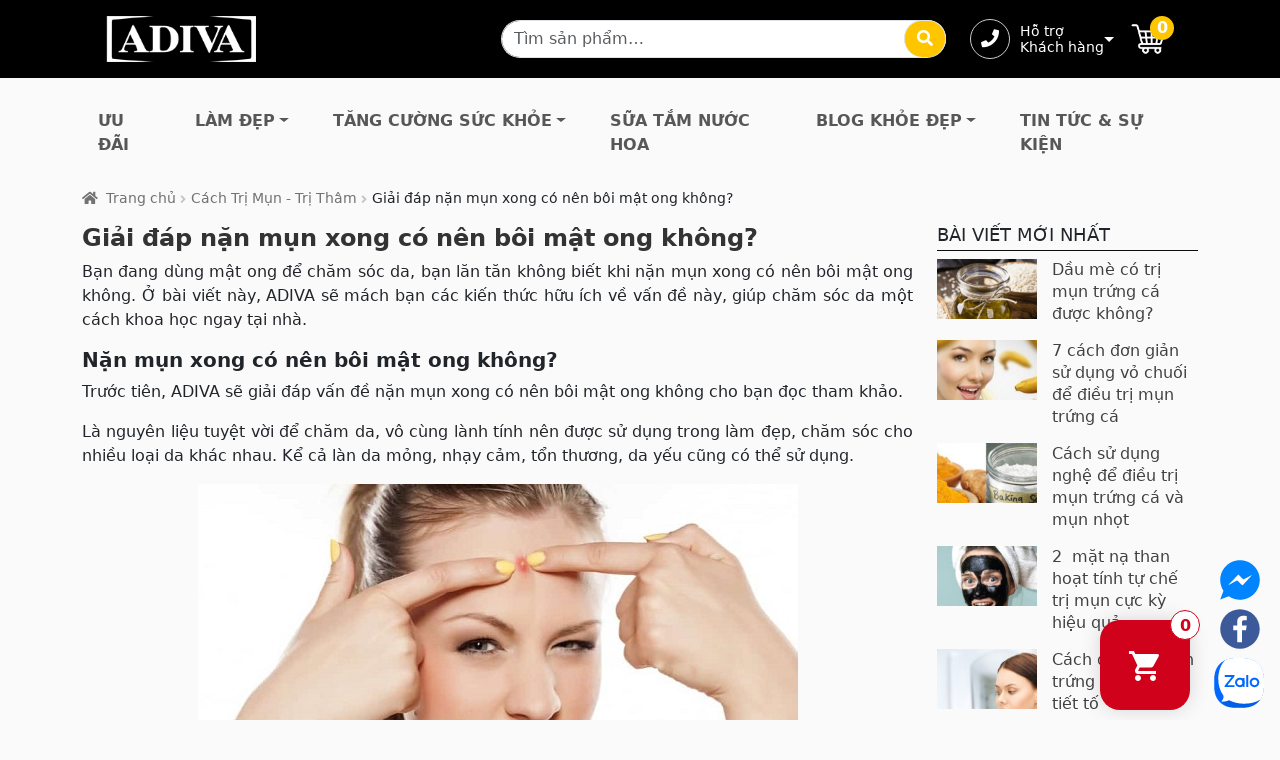

--- FILE ---
content_type: text/html; charset=UTF-8
request_url: https://adiva.com.vn/giai-dap-nan-mun-xong-co-nen-boi-mat-ong-khong/
body_size: 30479
content:
<!doctype html>
<html lang="vi">
<head>
<meta charset="UTF-8">
<meta name="viewport" content="width=device-width, initial-scale=1">
<link rel="profile" href="http://gmpg.org/xfn/11">
<link rel="pingback" href="https://adiva.com.vn/xmlrpc.php">

<meta name='robots' content='index, follow, max-image-preview:large, max-snippet:-1, max-video-preview:-1' />

<!-- Google Tag Manager for WordPress by gtm4wp.com -->
<script data-cfasync="false" data-pagespeed-no-defer>
	var gtm4wp_datalayer_name = "dataLayer";
	var dataLayer = dataLayer || [];
	const gtm4wp_use_sku_instead = 0;
	const gtm4wp_currency = 'VND';
	const gtm4wp_product_per_impression = 10;
	const gtm4wp_clear_ecommerce = false;
	const gtm4wp_datalayer_max_timeout = 2000;
</script>
<!-- End Google Tag Manager for WordPress by gtm4wp.com -->
	<!-- This site is optimized with the Yoast SEO plugin v26.7 - https://yoast.com/wordpress/plugins/seo/ -->
	<title>Giải đáp nặn mụn xong có nên bôi mật ong không? - Collagen ADIVA</title>
	<meta name="description" content="Bạn đang dùng mật ong để chăm sóc da, bạn lăn tăn không biết khi nặn mụn xong có nên bôi mật ong không. Ở bài viết này, ADIVA sẽ mách bạn các" />
	<link rel="canonical" href="https://adiva.com.vn/giai-dap-nan-mun-xong-co-nen-boi-mat-ong-khong/" />
	<meta property="og:locale" content="vi_VN" />
	<meta property="og:type" content="article" />
	<meta property="og:title" content="Giải đáp nặn mụn xong có nên bôi mật ong không? - Collagen ADIVA" />
	<meta property="og:description" content="Bạn đang dùng mật ong để chăm sóc da, bạn lăn tăn không biết khi nặn mụn xong có nên bôi mật ong không. Ở bài viết này, ADIVA sẽ mách bạn các" />
	<meta property="og:url" content="https://adiva.com.vn/giai-dap-nan-mun-xong-co-nen-boi-mat-ong-khong/" />
	<meta property="og:site_name" content="Collagen ADIVA" />
	<meta property="article:publisher" content="https://www.facebook.com/CollagenADIVA.vn" />
	<meta property="article:published_time" content="2019-09-13T11:09:48+00:00" />
	<meta property="og:image" content="https://adiva.com.vn/wp-content/uploads/2019/09/nan-mun-xong-co-nen-boi-mat-ong-khong-6.jpg" />
	<meta property="og:image:width" content="600" />
	<meta property="og:image:height" content="450" />
	<meta property="og:image:type" content="image/jpeg" />
	<meta name="author" content="Nguyễn Thị Phượng" />
	<meta name="twitter:card" content="summary_large_image" />
	<meta name="twitter:label1" content="Được viết bởi" />
	<meta name="twitter:data1" content="Nguyễn Thị Phượng" />
	<meta name="twitter:label2" content="Ước tính thời gian đọc" />
	<meta name="twitter:data2" content="16 phút" />
	<script type="application/ld+json" class="yoast-schema-graph">{"@context":"https://schema.org","@graph":[{"@type":"Article","@id":"https://adiva.com.vn/giai-dap-nan-mun-xong-co-nen-boi-mat-ong-khong/#article","isPartOf":{"@id":"https://adiva.com.vn/giai-dap-nan-mun-xong-co-nen-boi-mat-ong-khong/"},"author":{"name":"Nguyễn Thị Phượng","@id":"https://adiva.com.vn/#/schema/person/d940c823967e73e45d8bcd3668335600"},"headline":"Giải đáp nặn mụn xong có nên bôi mật ong không?","datePublished":"2019-09-13T11:09:48+00:00","mainEntityOfPage":{"@id":"https://adiva.com.vn/giai-dap-nan-mun-xong-co-nen-boi-mat-ong-khong/"},"wordCount":3230,"publisher":{"@id":"https://adiva.com.vn/#organization"},"image":{"@id":"https://adiva.com.vn/giai-dap-nan-mun-xong-co-nen-boi-mat-ong-khong/#primaryimage"},"thumbnailUrl":"https://adiva.com.vn/wp-content/uploads/2019/09/nan-mun-xong-co-nen-boi-mat-ong-khong-6.jpg","articleSection":["Cách Trị Mụn - Trị Thâm"],"inLanguage":"vi"},{"@type":"WebPage","@id":"https://adiva.com.vn/giai-dap-nan-mun-xong-co-nen-boi-mat-ong-khong/","url":"https://adiva.com.vn/giai-dap-nan-mun-xong-co-nen-boi-mat-ong-khong/","name":"Giải đáp nặn mụn xong có nên bôi mật ong không? - Collagen ADIVA","isPartOf":{"@id":"https://adiva.com.vn/#website"},"primaryImageOfPage":{"@id":"https://adiva.com.vn/giai-dap-nan-mun-xong-co-nen-boi-mat-ong-khong/#primaryimage"},"image":{"@id":"https://adiva.com.vn/giai-dap-nan-mun-xong-co-nen-boi-mat-ong-khong/#primaryimage"},"thumbnailUrl":"https://adiva.com.vn/wp-content/uploads/2019/09/nan-mun-xong-co-nen-boi-mat-ong-khong-6.jpg","datePublished":"2019-09-13T11:09:48+00:00","description":"Bạn đang dùng mật ong để chăm sóc da, bạn lăn tăn không biết khi nặn mụn xong có nên bôi mật ong không. Ở bài viết này, ADIVA sẽ mách bạn các","breadcrumb":{"@id":"https://adiva.com.vn/giai-dap-nan-mun-xong-co-nen-boi-mat-ong-khong/#breadcrumb"},"inLanguage":"vi","potentialAction":[{"@type":"ReadAction","target":["https://adiva.com.vn/giai-dap-nan-mun-xong-co-nen-boi-mat-ong-khong/"]}]},{"@type":"ImageObject","inLanguage":"vi","@id":"https://adiva.com.vn/giai-dap-nan-mun-xong-co-nen-boi-mat-ong-khong/#primaryimage","url":"https://adiva.com.vn/wp-content/uploads/2019/09/nan-mun-xong-co-nen-boi-mat-ong-khong-6.jpg","contentUrl":"https://adiva.com.vn/wp-content/uploads/2019/09/nan-mun-xong-co-nen-boi-mat-ong-khong-6.jpg","width":600,"height":450},{"@type":"BreadcrumbList","@id":"https://adiva.com.vn/giai-dap-nan-mun-xong-co-nen-boi-mat-ong-khong/#breadcrumb","itemListElement":[{"@type":"ListItem","position":1,"name":"Trang chủ","item":"https://adiva.com.vn/"},{"@type":"ListItem","position":2,"name":"Giải đáp nặn mụn xong có nên bôi mật ong không?"}]},{"@type":"WebSite","@id":"https://adiva.com.vn/#website","url":"https://adiva.com.vn/","name":"ADIVA | Nước Uống Làm Đẹp - Thực Phẩm Bảo Vệ Sức Khỏe Cao Cấp","description":"Đẩy lùi khô sạm, ngăn ngừa nếp nhăn","publisher":{"@id":"https://adiva.com.vn/#organization"},"potentialAction":[{"@type":"SearchAction","target":{"@type":"EntryPoint","urlTemplate":"https://adiva.com.vn/?s={search_term_string}"},"query-input":{"@type":"PropertyValueSpecification","valueRequired":true,"valueName":"search_term_string"}}],"inLanguage":"vi"},{"@type":"Organization","@id":"https://adiva.com.vn/#organization","name":"Công Ty TNHH Thương Mại Dịch Vụ Trần Toàn Phát","url":"https://adiva.com.vn/","logo":{"@type":"ImageObject","inLanguage":"vi","@id":"https://adiva.com.vn/#/schema/logo/image/","url":"http://localhost/adiva6/wp-content/uploads/2023/12/logo-black.png","contentUrl":"http://localhost/adiva6/wp-content/uploads/2023/12/logo-black.png","width":140,"height":47,"caption":"Công Ty TNHH Thương Mại Dịch Vụ Trần Toàn Phát"},"image":{"@id":"https://adiva.com.vn/#/schema/logo/image/"},"sameAs":["https://www.facebook.com/CollagenADIVA.vn","http://m.me/305662362932589"]},{"@type":"Person","@id":"https://adiva.com.vn/#/schema/person/d940c823967e73e45d8bcd3668335600","name":"Nguyễn Thị Phượng","image":{"@type":"ImageObject","inLanguage":"vi","@id":"https://adiva.com.vn/#/schema/person/image/","url":"https://secure.gravatar.com/avatar/d0f41032707af8d0ab68b71bbaa9b3f4f0a0dd439fc38da1912ddefe81b9fd17?s=96&d=mm&r=g","contentUrl":"https://secure.gravatar.com/avatar/d0f41032707af8d0ab68b71bbaa9b3f4f0a0dd439fc38da1912ddefe81b9fd17?s=96&d=mm&r=g","caption":"Nguyễn Thị Phượng"},"url":"https://adiva.com.vn/author/phuongnguyen/"}]}</script>
	<!-- / Yoast SEO plugin. -->


<script type='application/javascript'  id='pys-version-script'>console.log('PixelYourSite Free version 11.1.5.2');</script>
<link rel='dns-prefetch' href='//www.google.com' />
<link rel='dns-prefetch' href='//fonts.googleapis.com' />
<link rel="alternate" type="application/rss+xml" title="Dòng thông tin Collagen ADIVA &raquo;" href="https://adiva.com.vn/feed/" />
<link rel="alternate" type="application/rss+xml" title="Collagen ADIVA &raquo; Dòng bình luận" href="https://adiva.com.vn/comments/feed/" />
<link rel="alternate" title="oNhúng (JSON)" type="application/json+oembed" href="https://adiva.com.vn/wp-json/oembed/1.0/embed?url=https%3A%2F%2Fadiva.com.vn%2Fgiai-dap-nan-mun-xong-co-nen-boi-mat-ong-khong%2F" />
<link rel="alternate" title="oNhúng (XML)" type="text/xml+oembed" href="https://adiva.com.vn/wp-json/oembed/1.0/embed?url=https%3A%2F%2Fadiva.com.vn%2Fgiai-dap-nan-mun-xong-co-nen-boi-mat-ong-khong%2F&#038;format=xml" />
<style id="woo-sctr-frontend-countdown-style" type="text/css">.woo-sctr-shortcode-wrap-wrap.woo-sctr-shortcode-wrap-wrap-salescountdowntimer{display:block;text-align:center;}.woo-sctr-shortcode-wrap-wrap.woo-sctr-shortcode-wrap-wrap-salescountdowntimer .woo-sctr-shortcode-countdown-1{color:#000000;border-radius:4px;}.woo-sctr-shortcode-wrap-wrap.woo-sctr-shortcode-wrap-wrap-salescountdowntimer .woo-sctr-shortcode-countdown-1 .woo-sctr-shortcode-countdown-value,.woo-sctr-shortcode-wrap-wrap.woo-sctr-shortcode-wrap-wrap-salescountdowntimer .woo-sctr-shortcode-countdown-1 .woo-sctr-shortcode-countdown-value-container{color:#ffffff;background:#000000;font-size:16px;}.woo-sctr-shortcode-wrap-wrap.woo-sctr-shortcode-wrap-wrap-salescountdowntimer .woo-sctr-shortcode-countdown-1 .woo-sctr-shortcode-countdown-text{font-size:12px;}</style><style id='wp-img-auto-sizes-contain-inline-css'>
img:is([sizes=auto i],[sizes^="auto," i]){contain-intrinsic-size:3000px 1500px}
/*# sourceURL=wp-img-auto-sizes-contain-inline-css */
</style>
<style id='wp-emoji-styles-inline-css'>

	img.wp-smiley, img.emoji {
		display: inline !important;
		border: none !important;
		box-shadow: none !important;
		height: 1em !important;
		width: 1em !important;
		margin: 0 0.07em !important;
		vertical-align: -0.1em !important;
		background: none !important;
		padding: 0 !important;
	}
/*# sourceURL=wp-emoji-styles-inline-css */
</style>
<link rel='stylesheet' id='wp-block-library-css' href='https://adiva.com.vn/wp-includes/css/dist/block-library/style.css?ver=6.9' media='all' />
<style id='wp-block-library-theme-inline-css'>
.wp-block-audio :where(figcaption){
  color:#555;
  font-size:13px;
  text-align:center;
}
.is-dark-theme .wp-block-audio :where(figcaption){
  color:#ffffffa6;
}

.wp-block-audio{
  margin:0 0 1em;
}

.wp-block-code{
  border:1px solid #ccc;
  border-radius:4px;
  font-family:Menlo,Consolas,monaco,monospace;
  padding:.8em 1em;
}

.wp-block-embed :where(figcaption){
  color:#555;
  font-size:13px;
  text-align:center;
}
.is-dark-theme .wp-block-embed :where(figcaption){
  color:#ffffffa6;
}

.wp-block-embed{
  margin:0 0 1em;
}

.blocks-gallery-caption{
  color:#555;
  font-size:13px;
  text-align:center;
}
.is-dark-theme .blocks-gallery-caption{
  color:#ffffffa6;
}

:root :where(.wp-block-image figcaption){
  color:#555;
  font-size:13px;
  text-align:center;
}
.is-dark-theme :root :where(.wp-block-image figcaption){
  color:#ffffffa6;
}

.wp-block-image{
  margin:0 0 1em;
}

.wp-block-pullquote{
  border-bottom:4px solid;
  border-top:4px solid;
  color:currentColor;
  margin-bottom:1.75em;
}
.wp-block-pullquote :where(cite),.wp-block-pullquote :where(footer),.wp-block-pullquote__citation{
  color:currentColor;
  font-size:.8125em;
  font-style:normal;
  text-transform:uppercase;
}

.wp-block-quote{
  border-left:.25em solid;
  margin:0 0 1.75em;
  padding-left:1em;
}
.wp-block-quote cite,.wp-block-quote footer{
  color:currentColor;
  font-size:.8125em;
  font-style:normal;
  position:relative;
}
.wp-block-quote:where(.has-text-align-right){
  border-left:none;
  border-right:.25em solid;
  padding-left:0;
  padding-right:1em;
}
.wp-block-quote:where(.has-text-align-center){
  border:none;
  padding-left:0;
}
.wp-block-quote.is-large,.wp-block-quote.is-style-large,.wp-block-quote:where(.is-style-plain){
  border:none;
}

.wp-block-search .wp-block-search__label{
  font-weight:700;
}

.wp-block-search__button{
  border:1px solid #ccc;
  padding:.375em .625em;
}

:where(.wp-block-group.has-background){
  padding:1.25em 2.375em;
}

.wp-block-separator.has-css-opacity{
  opacity:.4;
}

.wp-block-separator{
  border:none;
  border-bottom:2px solid;
  margin-left:auto;
  margin-right:auto;
}
.wp-block-separator.has-alpha-channel-opacity{
  opacity:1;
}
.wp-block-separator:not(.is-style-wide):not(.is-style-dots){
  width:100px;
}
.wp-block-separator.has-background:not(.is-style-dots){
  border-bottom:none;
  height:1px;
}
.wp-block-separator.has-background:not(.is-style-wide):not(.is-style-dots){
  height:2px;
}

.wp-block-table{
  margin:0 0 1em;
}
.wp-block-table td,.wp-block-table th{
  word-break:normal;
}
.wp-block-table :where(figcaption){
  color:#555;
  font-size:13px;
  text-align:center;
}
.is-dark-theme .wp-block-table :where(figcaption){
  color:#ffffffa6;
}

.wp-block-video :where(figcaption){
  color:#555;
  font-size:13px;
  text-align:center;
}
.is-dark-theme .wp-block-video :where(figcaption){
  color:#ffffffa6;
}

.wp-block-video{
  margin:0 0 1em;
}

:root :where(.wp-block-template-part.has-background){
  margin-bottom:0;
  margin-top:0;
  padding:1.25em 2.375em;
}
/*# sourceURL=/wp-includes/css/dist/block-library/theme.css */
</style>
<style id='classic-theme-styles-inline-css'>
/**
 * These rules are needed for backwards compatibility.
 * They should match the button element rules in the base theme.json file.
 */
.wp-block-button__link {
	color: #ffffff;
	background-color: #32373c;
	border-radius: 9999px; /* 100% causes an oval, but any explicit but really high value retains the pill shape. */

	/* This needs a low specificity so it won't override the rules from the button element if defined in theme.json. */
	box-shadow: none;
	text-decoration: none;

	/* The extra 2px are added to size solids the same as the outline versions.*/
	padding: calc(0.667em + 2px) calc(1.333em + 2px);

	font-size: 1.125em;
}

.wp-block-file__button {
	background: #32373c;
	color: #ffffff;
	text-decoration: none;
}

/*# sourceURL=/wp-includes/css/classic-themes.css */
</style>
<style id='noptin-email-optin-style-inline-css'>
.wp-block-noptin-email-optin{align-items:center;box-sizing:border-box;display:flex;justify-content:center;min-height:280px;padding:20px;position:relative;text-align:center}.wp-block-noptin-email-optin *{box-sizing:border-box}.wp-block-noptin-email-optin form{width:100%}.wp-block-noptin-email-optin.is-style-noptin-flex .noptin-block-form-footer{align-items:center;display:flex;gap:10px;justify-content:center}.wp-block-noptin-email-optin.is-style-noptin-flex .noptin-block-form-footer .noptin_form_input_email{flex-grow:1;min-width:0}.wp-block-noptin-email-optin.is-style-noptin-flex .noptin-block-form-footer .noptin_form_submit{flex-shrink:1;margin-top:0}:where(.wp-block-noptin-email-optin:not(.is-style-noptin-unstyled) input.noptin_form_input_email){background-color:#fff;border:1px solid #ced4da;border-radius:.25rem;box-shadow:none;color:#495057;padding:.45rem 1.2rem;transition:border-color .15s ease-in-out,box-shadow .15s ease-in-out}:where(.wp-block-noptin-email-optin:not(.is-style-noptin-unstyled) input.noptin_form_input_email:focus){background-color:#fff;border-color:#73b1e9;color:#495057;outline:0}:where(.wp-block-noptin-email-optin:not(.is-style-noptin-unstyled) .noptin_form_submit){background-clip:padding-box;background-color:#1e73be;border:1px solid transparent;border-radius:.25rem;box-shadow:none;color:#fff;font-weight:400;padding:.45rem 1.2rem;transition:color .15s ease-in-out,background-color .15s ease-in-out,border-color .15s ease-in-out,box-shadow .15s ease-in-out}:where(.wp-block-noptin-email-optin:not(.is-style-noptin-unstyled) .noptin_form_submit):focus,:where(.wp-block-noptin-email-optin:not(.is-style-noptin-unstyled) .noptin_form_submit):hover{box-shadow:0 .5rem 1rem rgba(0,0,0,.15)}.wp-block-noptin-email-optin:not(.is-style-noptin-unstyled) .noptin_form_title{font-size:23px;font-weight:700;line-height:1.4125;margin-bottom:10px;margin-top:16px;padding-top:4px}.wp-block-noptin-email-optin:not(.is-style-noptin-unstyled) .noptin_form_description{font-size:16px;line-height:1.3;margin-bottom:10px}.wp-block-noptin-email-optin:not(.is-style-noptin-unstyled) input.noptin_form_input_email{display:block;margin:0;width:100%}.wp-block-noptin-email-optin:not(.is-style-noptin-unstyled) input.noptin_form_input_email::-ms-expand{background-color:transparent;border:0}.wp-block-noptin-email-optin:not(.is-style-noptin-unstyled) .noptin_form_submit{display:block;flex:1 0 0;margin-top:10px;position:relative;text-align:center;text-transform:none;-webkit-user-select:none;-moz-user-select:none;user-select:none;vertical-align:middle;width:100%}.wp-block-noptin-email-optin:not(.is-style-noptin-unstyled) .noptin_form_submit:focus,.wp-block-noptin-email-optin:not(.is-style-noptin-unstyled) .noptin_form_submit:hover{outline:0!important}.noptin-block-form-header:empty{display:none}

/*# sourceURL=https://adiva.com.vn/wp-content/plugins/newsletter-optin-box/build/Forms/assets/css/style-new-form-block.css */
</style>
<link rel='stylesheet' id='noptin-form-css' href='https://adiva.com.vn/wp-content/plugins/newsletter-optin-box/build/Forms/assets/css/style-form.css?ver=bde59fed1153516aaf60' media='all' />
<style id='filebird-block-filebird-gallery-style-inline-css'>
ul.filebird-block-filebird-gallery{margin:auto!important;padding:0!important;width:100%}ul.filebird-block-filebird-gallery.layout-grid{display:grid;grid-gap:20px;align-items:stretch;grid-template-columns:repeat(var(--columns),1fr);justify-items:stretch}ul.filebird-block-filebird-gallery.layout-grid li img{border:1px solid #ccc;box-shadow:2px 2px 6px 0 rgba(0,0,0,.3);height:100%;max-width:100%;-o-object-fit:cover;object-fit:cover;width:100%}ul.filebird-block-filebird-gallery.layout-masonry{-moz-column-count:var(--columns);-moz-column-gap:var(--space);column-gap:var(--space);-moz-column-width:var(--min-width);columns:var(--min-width) var(--columns);display:block;overflow:auto}ul.filebird-block-filebird-gallery.layout-masonry li{margin-bottom:var(--space)}ul.filebird-block-filebird-gallery li{list-style:none}ul.filebird-block-filebird-gallery li figure{height:100%;margin:0;padding:0;position:relative;width:100%}ul.filebird-block-filebird-gallery li figure figcaption{background:linear-gradient(0deg,rgba(0,0,0,.7),rgba(0,0,0,.3) 70%,transparent);bottom:0;box-sizing:border-box;color:#fff;font-size:.8em;margin:0;max-height:100%;overflow:auto;padding:3em .77em .7em;position:absolute;text-align:center;width:100%;z-index:2}ul.filebird-block-filebird-gallery li figure figcaption a{color:inherit}

/*# sourceURL=https://adiva.com.vn/wp-content/plugins/filebird/blocks/filebird-gallery/build/style-index.css */
</style>
<link rel='stylesheet' id='adiva-gutenberg-blocks-css' href='https://adiva.com.vn/wp-content/themes/adiva/assets/css/base/gutenberg-blocks.css?ver=6.9' media='all' />
<style id='adiva-gutenberg-blocks-inline-css'>

				.wp-block-button__link:not(.has-text-color) {
					color: #333333;
				}

				.wp-block-button__link:not(.has-text-color):hover,
				.wp-block-button__link:not(.has-text-color):focus,
				.wp-block-button__link:not(.has-text-color):active {
					color: #333333;
				}

				.wp-block-button__link:not(.has-background) {
					background-color: #eeeeee;
				}

				.wp-block-button__link:not(.has-background):hover,
				.wp-block-button__link:not(.has-background):focus,
				.wp-block-button__link:not(.has-background):active {
					border-color: #d5d5d5;
					background-color: #d5d5d5;
				}

				.wc-block-grid__products .wc-block-grid__product .wp-block-button__link {
					background-color: #eeeeee;
					border-color: #eeeeee;
					color: #333333;
				}

				.wp-block-quote footer,
				.wp-block-quote cite,
				.wp-block-quote__citation {
					color: #6d6d6d;
				}

				.wp-block-pullquote cite,
				.wp-block-pullquote footer,
				.wp-block-pullquote__citation {
					color: #6d6d6d;
				}

				.wp-block-image figcaption {
					color: #6d6d6d;
				}

				.wp-block-separator.is-style-dots::before {
					color: #333333;
				}

				.wp-block-file a.wp-block-file__button {
					color: #333333;
					background-color: #eeeeee;
					border-color: #eeeeee;
				}

				.wp-block-file a.wp-block-file__button:hover,
				.wp-block-file a.wp-block-file__button:focus,
				.wp-block-file a.wp-block-file__button:active {
					color: #333333;
					background-color: #d5d5d5;
				}

				.wp-block-code,
				.wp-block-preformatted pre {
					color: #6d6d6d;
				}

				.wp-block-table:not( .has-background ):not( .is-style-stripes ) tbody tr:nth-child(2n) td {
					background-color: #f9f8f9;
				}

				.wp-block-cover .wp-block-cover__inner-container h1:not(.has-text-color),
				.wp-block-cover .wp-block-cover__inner-container h2:not(.has-text-color),
				.wp-block-cover .wp-block-cover__inner-container h3:not(.has-text-color),
				.wp-block-cover .wp-block-cover__inner-container h4:not(.has-text-color),
				.wp-block-cover .wp-block-cover__inner-container h5:not(.has-text-color),
				.wp-block-cover .wp-block-cover__inner-container h6:not(.has-text-color) {
					color: #000000;
				}

				.wc-block-components-price-slider__range-input-progress,
				.rtl .wc-block-components-price-slider__range-input-progress {
					--range-color: #ffc600;
				}

				/* Target only IE11 */
				@media all and (-ms-high-contrast: none), (-ms-high-contrast: active) {
					.wc-block-components-price-slider__range-input-progress {
						background: #ffc600;
					}
				}

				.wc-block-components-button:not(.is-link) {
					background-color: #333333;
					color: #ffffff;
				}

				.wc-block-components-button:not(.is-link):hover,
				.wc-block-components-button:not(.is-link):focus,
				.wc-block-components-button:not(.is-link):active {
					background-color: #1a1a1a;
					color: #ffffff;
				}

				.wc-block-components-button:not(.is-link):disabled {
					background-color: #333333;
					color: #ffffff;
				}

				.wc-block-cart__submit-container {
					background-color: #fbfafb;
				}

				.wc-block-cart__submit-container::before {
					color: rgba(216,215,216,0.5);
				}

				.wc-block-components-order-summary-item__quantity {
					background-color: #fbfafb;
					border-color: #6d6d6d;
					box-shadow: 0 0 0 2px #fbfafb;
					color: #6d6d6d;
				}
			
/*# sourceURL=adiva-gutenberg-blocks-inline-css */
</style>
<style id='global-styles-inline-css'>
:root{--wp--preset--aspect-ratio--square: 1;--wp--preset--aspect-ratio--4-3: 4/3;--wp--preset--aspect-ratio--3-4: 3/4;--wp--preset--aspect-ratio--3-2: 3/2;--wp--preset--aspect-ratio--2-3: 2/3;--wp--preset--aspect-ratio--16-9: 16/9;--wp--preset--aspect-ratio--9-16: 9/16;--wp--preset--color--black: #000000;--wp--preset--color--cyan-bluish-gray: #abb8c3;--wp--preset--color--white: #ffffff;--wp--preset--color--pale-pink: #f78da7;--wp--preset--color--vivid-red: #cf2e2e;--wp--preset--color--luminous-vivid-orange: #ff6900;--wp--preset--color--luminous-vivid-amber: #fcb900;--wp--preset--color--light-green-cyan: #7bdcb5;--wp--preset--color--vivid-green-cyan: #00d084;--wp--preset--color--pale-cyan-blue: #8ed1fc;--wp--preset--color--vivid-cyan-blue: #0693e3;--wp--preset--color--vivid-purple: #9b51e0;--wp--preset--gradient--vivid-cyan-blue-to-vivid-purple: linear-gradient(135deg,rgb(6,147,227) 0%,rgb(155,81,224) 100%);--wp--preset--gradient--light-green-cyan-to-vivid-green-cyan: linear-gradient(135deg,rgb(122,220,180) 0%,rgb(0,208,130) 100%);--wp--preset--gradient--luminous-vivid-amber-to-luminous-vivid-orange: linear-gradient(135deg,rgb(252,185,0) 0%,rgb(255,105,0) 100%);--wp--preset--gradient--luminous-vivid-orange-to-vivid-red: linear-gradient(135deg,rgb(255,105,0) 0%,rgb(207,46,46) 100%);--wp--preset--gradient--very-light-gray-to-cyan-bluish-gray: linear-gradient(135deg,rgb(238,238,238) 0%,rgb(169,184,195) 100%);--wp--preset--gradient--cool-to-warm-spectrum: linear-gradient(135deg,rgb(74,234,220) 0%,rgb(151,120,209) 20%,rgb(207,42,186) 40%,rgb(238,44,130) 60%,rgb(251,105,98) 80%,rgb(254,248,76) 100%);--wp--preset--gradient--blush-light-purple: linear-gradient(135deg,rgb(255,206,236) 0%,rgb(152,150,240) 100%);--wp--preset--gradient--blush-bordeaux: linear-gradient(135deg,rgb(254,205,165) 0%,rgb(254,45,45) 50%,rgb(107,0,62) 100%);--wp--preset--gradient--luminous-dusk: linear-gradient(135deg,rgb(255,203,112) 0%,rgb(199,81,192) 50%,rgb(65,88,208) 100%);--wp--preset--gradient--pale-ocean: linear-gradient(135deg,rgb(255,245,203) 0%,rgb(182,227,212) 50%,rgb(51,167,181) 100%);--wp--preset--gradient--electric-grass: linear-gradient(135deg,rgb(202,248,128) 0%,rgb(113,206,126) 100%);--wp--preset--gradient--midnight: linear-gradient(135deg,rgb(2,3,129) 0%,rgb(40,116,252) 100%);--wp--preset--font-size--small: 14px;--wp--preset--font-size--medium: 23px;--wp--preset--font-size--large: 26px;--wp--preset--font-size--x-large: 42px;--wp--preset--font-size--normal: 16px;--wp--preset--font-size--huge: 37px;--wp--preset--spacing--20: 0.44rem;--wp--preset--spacing--30: 0.67rem;--wp--preset--spacing--40: 1rem;--wp--preset--spacing--50: 1.5rem;--wp--preset--spacing--60: 2.25rem;--wp--preset--spacing--70: 3.38rem;--wp--preset--spacing--80: 5.06rem;--wp--preset--shadow--natural: 6px 6px 9px rgba(0, 0, 0, 0.2);--wp--preset--shadow--deep: 12px 12px 50px rgba(0, 0, 0, 0.4);--wp--preset--shadow--sharp: 6px 6px 0px rgba(0, 0, 0, 0.2);--wp--preset--shadow--outlined: 6px 6px 0px -3px rgb(255, 255, 255), 6px 6px rgb(0, 0, 0);--wp--preset--shadow--crisp: 6px 6px 0px rgb(0, 0, 0);}:where(.is-layout-flex){gap: 0.5em;}:where(.is-layout-grid){gap: 0.5em;}body .is-layout-flex{display: flex;}.is-layout-flex{flex-wrap: wrap;align-items: center;}.is-layout-flex > :is(*, div){margin: 0;}body .is-layout-grid{display: grid;}.is-layout-grid > :is(*, div){margin: 0;}:where(.wp-block-columns.is-layout-flex){gap: 2em;}:where(.wp-block-columns.is-layout-grid){gap: 2em;}:where(.wp-block-post-template.is-layout-flex){gap: 1.25em;}:where(.wp-block-post-template.is-layout-grid){gap: 1.25em;}.has-black-color{color: var(--wp--preset--color--black) !important;}.has-cyan-bluish-gray-color{color: var(--wp--preset--color--cyan-bluish-gray) !important;}.has-white-color{color: var(--wp--preset--color--white) !important;}.has-pale-pink-color{color: var(--wp--preset--color--pale-pink) !important;}.has-vivid-red-color{color: var(--wp--preset--color--vivid-red) !important;}.has-luminous-vivid-orange-color{color: var(--wp--preset--color--luminous-vivid-orange) !important;}.has-luminous-vivid-amber-color{color: var(--wp--preset--color--luminous-vivid-amber) !important;}.has-light-green-cyan-color{color: var(--wp--preset--color--light-green-cyan) !important;}.has-vivid-green-cyan-color{color: var(--wp--preset--color--vivid-green-cyan) !important;}.has-pale-cyan-blue-color{color: var(--wp--preset--color--pale-cyan-blue) !important;}.has-vivid-cyan-blue-color{color: var(--wp--preset--color--vivid-cyan-blue) !important;}.has-vivid-purple-color{color: var(--wp--preset--color--vivid-purple) !important;}.has-black-background-color{background-color: var(--wp--preset--color--black) !important;}.has-cyan-bluish-gray-background-color{background-color: var(--wp--preset--color--cyan-bluish-gray) !important;}.has-white-background-color{background-color: var(--wp--preset--color--white) !important;}.has-pale-pink-background-color{background-color: var(--wp--preset--color--pale-pink) !important;}.has-vivid-red-background-color{background-color: var(--wp--preset--color--vivid-red) !important;}.has-luminous-vivid-orange-background-color{background-color: var(--wp--preset--color--luminous-vivid-orange) !important;}.has-luminous-vivid-amber-background-color{background-color: var(--wp--preset--color--luminous-vivid-amber) !important;}.has-light-green-cyan-background-color{background-color: var(--wp--preset--color--light-green-cyan) !important;}.has-vivid-green-cyan-background-color{background-color: var(--wp--preset--color--vivid-green-cyan) !important;}.has-pale-cyan-blue-background-color{background-color: var(--wp--preset--color--pale-cyan-blue) !important;}.has-vivid-cyan-blue-background-color{background-color: var(--wp--preset--color--vivid-cyan-blue) !important;}.has-vivid-purple-background-color{background-color: var(--wp--preset--color--vivid-purple) !important;}.has-black-border-color{border-color: var(--wp--preset--color--black) !important;}.has-cyan-bluish-gray-border-color{border-color: var(--wp--preset--color--cyan-bluish-gray) !important;}.has-white-border-color{border-color: var(--wp--preset--color--white) !important;}.has-pale-pink-border-color{border-color: var(--wp--preset--color--pale-pink) !important;}.has-vivid-red-border-color{border-color: var(--wp--preset--color--vivid-red) !important;}.has-luminous-vivid-orange-border-color{border-color: var(--wp--preset--color--luminous-vivid-orange) !important;}.has-luminous-vivid-amber-border-color{border-color: var(--wp--preset--color--luminous-vivid-amber) !important;}.has-light-green-cyan-border-color{border-color: var(--wp--preset--color--light-green-cyan) !important;}.has-vivid-green-cyan-border-color{border-color: var(--wp--preset--color--vivid-green-cyan) !important;}.has-pale-cyan-blue-border-color{border-color: var(--wp--preset--color--pale-cyan-blue) !important;}.has-vivid-cyan-blue-border-color{border-color: var(--wp--preset--color--vivid-cyan-blue) !important;}.has-vivid-purple-border-color{border-color: var(--wp--preset--color--vivid-purple) !important;}.has-vivid-cyan-blue-to-vivid-purple-gradient-background{background: var(--wp--preset--gradient--vivid-cyan-blue-to-vivid-purple) !important;}.has-light-green-cyan-to-vivid-green-cyan-gradient-background{background: var(--wp--preset--gradient--light-green-cyan-to-vivid-green-cyan) !important;}.has-luminous-vivid-amber-to-luminous-vivid-orange-gradient-background{background: var(--wp--preset--gradient--luminous-vivid-amber-to-luminous-vivid-orange) !important;}.has-luminous-vivid-orange-to-vivid-red-gradient-background{background: var(--wp--preset--gradient--luminous-vivid-orange-to-vivid-red) !important;}.has-very-light-gray-to-cyan-bluish-gray-gradient-background{background: var(--wp--preset--gradient--very-light-gray-to-cyan-bluish-gray) !important;}.has-cool-to-warm-spectrum-gradient-background{background: var(--wp--preset--gradient--cool-to-warm-spectrum) !important;}.has-blush-light-purple-gradient-background{background: var(--wp--preset--gradient--blush-light-purple) !important;}.has-blush-bordeaux-gradient-background{background: var(--wp--preset--gradient--blush-bordeaux) !important;}.has-luminous-dusk-gradient-background{background: var(--wp--preset--gradient--luminous-dusk) !important;}.has-pale-ocean-gradient-background{background: var(--wp--preset--gradient--pale-ocean) !important;}.has-electric-grass-gradient-background{background: var(--wp--preset--gradient--electric-grass) !important;}.has-midnight-gradient-background{background: var(--wp--preset--gradient--midnight) !important;}.has-small-font-size{font-size: var(--wp--preset--font-size--small) !important;}.has-medium-font-size{font-size: var(--wp--preset--font-size--medium) !important;}.has-large-font-size{font-size: var(--wp--preset--font-size--large) !important;}.has-x-large-font-size{font-size: var(--wp--preset--font-size--x-large) !important;}
:where(.wp-block-post-template.is-layout-flex){gap: 1.25em;}:where(.wp-block-post-template.is-layout-grid){gap: 1.25em;}
:where(.wp-block-term-template.is-layout-flex){gap: 1.25em;}:where(.wp-block-term-template.is-layout-grid){gap: 1.25em;}
:where(.wp-block-columns.is-layout-flex){gap: 2em;}:where(.wp-block-columns.is-layout-grid){gap: 2em;}
:root :where(.wp-block-pullquote){font-size: 1.5em;line-height: 1.6;}
/*# sourceURL=global-styles-inline-css */
</style>
<link rel='stylesheet' id='contact-form-7-css' href='https://adiva.com.vn/wp-content/plugins/contact-form-7/includes/css/styles.css?ver=6.1.4' media='all' />
<style id='woocommerce-inline-inline-css'>
.woocommerce form .form-row .required { visibility: visible; }
/*# sourceURL=woocommerce-inline-inline-css */
</style>
<link rel='stylesheet' id='hint-css' href='https://adiva.com.vn/wp-content/plugins/woo-fly-cart/assets/hint/hint.min.css?ver=6.9' media='all' />
<link rel='stylesheet' id='perfect-scrollbar-css' href='https://adiva.com.vn/wp-content/plugins/woo-fly-cart/assets/perfect-scrollbar/css/perfect-scrollbar.min.css?ver=6.9' media='all' />
<link rel='stylesheet' id='perfect-scrollbar-wpc-css' href='https://adiva.com.vn/wp-content/plugins/woo-fly-cart/assets/perfect-scrollbar/css/custom-theme.css?ver=6.9' media='all' />
<link rel='stylesheet' id='woofc-fonts-css' href='https://adiva.com.vn/wp-content/plugins/woo-fly-cart/assets/css/fonts.css?ver=6.9' media='all' />
<link rel='stylesheet' id='woofc-frontend-css' href='https://adiva.com.vn/wp-content/plugins/woo-fly-cart/assets/css/frontend.css?ver=5.9.9' media='all' />
<style id='woofc-frontend-inline-css'>
.woofc-area.woofc-style-01 .woofc-inner, .woofc-area.woofc-style-03 .woofc-inner, .woofc-area.woofc-style-02 .woofc-area-bot .woofc-action .woofc-action-inner > div a:hover, .woofc-area.woofc-style-04 .woofc-area-bot .woofc-action .woofc-action-inner > div a:hover {
                            background-color: #d0011b;
                        }

                        .woofc-area.woofc-style-01 .woofc-area-bot .woofc-action .woofc-action-inner > div a, .woofc-area.woofc-style-02 .woofc-area-bot .woofc-action .woofc-action-inner > div a, .woofc-area.woofc-style-03 .woofc-area-bot .woofc-action .woofc-action-inner > div a, .woofc-area.woofc-style-04 .woofc-area-bot .woofc-action .woofc-action-inner > div a {
                            outline: none;
                            color: #d0011b;
                        }

                        .woofc-area.woofc-style-02 .woofc-area-bot .woofc-action .woofc-action-inner > div a, .woofc-area.woofc-style-04 .woofc-area-bot .woofc-action .woofc-action-inner > div a {
                            border-color: #d0011b;
                        }

                        .woofc-area.woofc-style-05 .woofc-inner{
                            background-color: #d0011b;
                            background-image: url('');
                            background-size: cover;
                            background-position: center;
                            background-repeat: no-repeat;
                        }
                        
                        .woofc-count span {
                            background-color: #d0011b;
                        }
/*# sourceURL=woofc-frontend-inline-css */
</style>
<link rel='stylesheet' id='wpcbn-frontend-css' href='https://adiva.com.vn/wp-content/plugins/wpc-buy-now-button/assets/css/frontend.css?ver=2.1.9' media='all' />
<link rel='stylesheet' id='bootstrap-style-css' href='https://adiva.com.vn/wp-content/themes/adiva/assets/bootstrap-5.3.2/css/bootstrap.min.css?ver=6.9' media='all' />
<link rel='stylesheet' id='adiva-style-css' href='https://adiva.com.vn/wp-content/themes/adiva/style.css?ver=6.9' media='all' />
<link rel='stylesheet' id='style-custom-css' href='https://adiva.com.vn/wp-content/themes/adiva/assets/css/adiva/style-custom.css?ver=1.0' media='all' />
<link rel='stylesheet' id='adiva-icons-css' href='https://adiva.com.vn/wp-content/themes/adiva/assets/css/base/icons.css?ver=6.9' media='all' />
<link rel='stylesheet' id='adiva-fonts-css' href='https://fonts.googleapis.com/css?family=Source+Sans+Pro%3A400%2C300%2C300italic%2C400italic%2C600%2C700%2C900&#038;subset=latin%2Clatin-ext&#038;ver=6.9' media='all' />
<link rel='stylesheet' id='adiva-woocommerce-style-css' href='https://adiva.com.vn/wp-content/themes/adiva/assets/css/woocommerce/woocommerce.css?ver=6.9' media='all' />
<style id='adiva-woocommerce-style-inline-css'>
@font-face {
				font-family: star;
				src: url(https://adiva.com.vn/wp-content/plugins/woocommerce/assets/fonts/star.eot);
				src:
					url(https://adiva.com.vn/wp-content/plugins/woocommerce/assets/fonts/star.eot?#iefix) format("embedded-opentype"),
					url(https://adiva.com.vn/wp-content/plugins/woocommerce/assets/fonts/star.woff) format("woff"),
					url(https://adiva.com.vn/wp-content/plugins/woocommerce/assets/fonts/star.ttf) format("truetype"),
					url(https://adiva.com.vn/wp-content/plugins/woocommerce/assets/fonts/star.svg#star) format("svg");
				font-weight: 400;
				font-style: normal;
			}
			@font-face {
				font-family: WooCommerce;
				src: url(https://adiva.com.vn/wp-content/plugins/woocommerce/assets/fonts/WooCommerce.eot);
				src:
					url(https://adiva.com.vn/wp-content/plugins/woocommerce/assets/fonts/WooCommerce.eot?#iefix) format("embedded-opentype"),
					url(https://adiva.com.vn/wp-content/plugins/woocommerce/assets/fonts/WooCommerce.woff) format("woff"),
					url(https://adiva.com.vn/wp-content/plugins/woocommerce/assets/fonts/WooCommerce.ttf) format("truetype"),
					url(https://adiva.com.vn/wp-content/plugins/woocommerce/assets/fonts/WooCommerce.svg#WooCommerce) format("svg");
				font-weight: 400;
				font-style: normal;
			}

			a.cart-contents,
			.site-header-cart .widget_shopping_cart a {
				color: #333333;
			}

			a.cart-contents:hover,
			.site-header-cart .widget_shopping_cart a:hover,
			.site-header-cart:hover > li > a {
				color: #747474;
			}

			table.cart td.product-remove,
			table.cart td.actions {
				border-top-color: #fbfafb;
			}

			.adiva-handheld-footer-bar ul li.cart .count {
				background-color: #333333;
				color: #ffffff;
				border-color: #ffffff;
			}

			.woocommerce-tabs ul.tabs li.active a,
			ul.products li.product .price,
			.onsale,
			.wc-block-grid__product-onsale,
			.widget_search form:before,
			.widget_product_search form:before {
				color: #6d6d6d;
			}

			.woocommerce-breadcrumb a,
			a.woocommerce-review-link,
			.product_meta a {
				color: #727272;
			}

			.wc-block-grid__product-onsale,
			.onsale {
				border-color: #6d6d6d;
			}

			.star-rating span:before,
			.quantity .plus, .quantity .minus,
			p.stars a:hover:after,
			p.stars a:after,
			.star-rating span:before,
			#payment .payment_methods li input[type=radio]:first-child:checked+label:before {
				color: #ffc600;
			}

			.widget_price_filter .ui-slider .ui-slider-range,
			.widget_price_filter .ui-slider .ui-slider-handle {
				background-color: #ffc600;
			}

			.order_details {
				background-color: #f4f3f4;
			}

			.order_details > li {
				border-bottom: 1px dotted #dfdedf;
			}

			.order_details:before,
			.order_details:after {
				background: -webkit-linear-gradient(transparent 0,transparent 0),-webkit-linear-gradient(135deg,#f4f3f4 33.33%,transparent 33.33%),-webkit-linear-gradient(45deg,#f4f3f4 33.33%,transparent 33.33%)
			}

			#order_review {
				background-color: #fbfafb;
			}

			#payment .payment_methods > li .payment_box,
			#payment .place-order {
				background-color: #f6f5f6;
			}

			#payment .payment_methods > li:not(.woocommerce-notice) {
				background-color: #f1f0f1;
			}

			#payment .payment_methods > li:not(.woocommerce-notice):hover {
				background-color: #ecebec;
			}

			.woocommerce-pagination .page-numbers li .page-numbers.current {
				background-color: #e2e1e2;
				color: #636363;
			}

			.wc-block-grid__product-onsale,
			.onsale,
			.woocommerce-pagination .page-numbers li .page-numbers:not(.current) {
				color: #6d6d6d;
			}

			p.stars a:before,
			p.stars a:hover~a:before,
			p.stars.selected a.active~a:before {
				color: #6d6d6d;
			}

			p.stars.selected a.active:before,
			p.stars:hover a:before,
			p.stars.selected a:not(.active):before,
			p.stars.selected a.active:before {
				color: #ffc600;
			}

			.single-product div.product .woocommerce-product-gallery .woocommerce-product-gallery__trigger {
				background-color: #eeeeee;
				color: #333333;
			}

			.single-product div.product .woocommerce-product-gallery .woocommerce-product-gallery__trigger:hover {
				background-color: #d5d5d5;
				border-color: #d5d5d5;
				color: #333333;
			}

			.button.added_to_cart:focus,
			.button.wc-forward:focus {
				outline-color: #ffc600;
			}

			.added_to_cart,
			.site-header-cart .widget_shopping_cart a.button,
			.wc-block-grid__products .wc-block-grid__product .wp-block-button__link {
				background-color: #eeeeee;
				border-color: #eeeeee;
				color: #333333;
			}

			.added_to_cart:hover,
			.site-header-cart .widget_shopping_cart a.button:hover,
			.wc-block-grid__products .wc-block-grid__product .wp-block-button__link:hover {
				background-color: #d5d5d5;
				border-color: #d5d5d5;
				color: #333333;
			}

			.added_to_cart.alt, .added_to_cart, .widget a.button.checkout {
				background-color: #333333;
				border-color: #333333;
				color: #ffffff;
			}

			.added_to_cart.alt:hover, .added_to_cart:hover, .widget a.button.checkout:hover {
				background-color: #1a1a1a;
				border-color: #1a1a1a;
				color: #ffffff;
			}

			.button.loading {
				color: #eeeeee;
			}

			.button.loading:hover {
				background-color: #eeeeee;
			}

			.button.loading:after {
				color: #333333;
			}

			@media screen and ( min-width: 768px ) {
				.site-header-cart .widget_shopping_cart,
				.site-header .product_list_widget li .quantity {
					color: #404040;
				}

				.site-header-cart .widget_shopping_cart .buttons,
				.site-header-cart .widget_shopping_cart .total {
					background-color: #f5f5f5;
				}

				.site-header-cart .widget_shopping_cart {
					background-color: #f0f0f0;
				}
			}
				.adiva-product-pagination a {
					color: #6d6d6d;
					background-color: #fbfafb;
				}
				.adiva-sticky-add-to-cart {
					color: #6d6d6d;
					background-color: #fbfafb;
				}

				.adiva-sticky-add-to-cart a:not(.button) {
					color: #333333;
				}
/*# sourceURL=adiva-woocommerce-style-inline-css */
</style>
<link rel='stylesheet' id='storefront-woocommerce-brands-style-css' href='https://adiva.com.vn/wp-content/themes/adiva/assets/css/woocommerce/extensions/brands.css?ver=6.9' media='all' />
<script id="wfco-utm-tracking-js-extra">
var wffnUtm = {"utc_offset":"420","site_url":"https://adiva.com.vn","genericParamEvents":"{\"user_roles\":\"guest\",\"plugin\":\"Funnel Builder\"}","cookieKeys":["flt","timezone","is_mobile","browser","fbclid","gclid","referrer","fl_url"],"excludeDomain":["paypal.com","klarna.com","quickpay.net"]};
//# sourceURL=wfco-utm-tracking-js-extra
</script>
<script src="https://adiva.com.vn/wp-content/plugins/wp-marketing-automations/woofunnels/assets/js/utm-tracker.min.js?ver=1.10.12.71" id="wfco-utm-tracking-js" defer data-wp-strategy="defer"></script>
<script id="jquery-core-js-extra">
var pysFacebookRest = {"restApiUrl":"https://adiva.com.vn/wp-json/pys-facebook/v1/event","debug":""};
//# sourceURL=jquery-core-js-extra
</script>
<script src="https://adiva.com.vn/wp-includes/js/jquery/jquery.js?ver=3.7.1" id="jquery-core-js"></script>
<script src="https://adiva.com.vn/wp-includes/js/jquery/jquery-migrate.js?ver=3.4.1" id="jquery-migrate-js"></script>
<script src="https://adiva.com.vn/wp-content/plugins/recaptcha-woo/js/rcfwc.js?ver=1.0" id="rcfwc-js-js" defer data-wp-strategy="defer"></script>
<script src="https://www.google.com/recaptcha/api.js?hl=vi" id="recaptcha-js" defer data-wp-strategy="defer"></script>
<script src="https://adiva.com.vn/wp-content/plugins/woocommerce/assets/js/jquery-blockui/jquery.blockUI.js?ver=2.7.0-wc.10.4.3" id="wc-jquery-blockui-js" defer data-wp-strategy="defer"></script>
<script id="wc-add-to-cart-js-extra">
var wc_add_to_cart_params = {"ajax_url":"/wp-admin/admin-ajax.php","wc_ajax_url":"/?wc-ajax=%%endpoint%%","i18n_view_cart":"Xem gi\u1ecf h\u00e0ng","cart_url":"https://adiva.com.vn/cart/","is_cart":"","cart_redirect_after_add":"no"};
//# sourceURL=wc-add-to-cart-js-extra
</script>
<script src="https://adiva.com.vn/wp-content/plugins/woocommerce/assets/js/frontend/add-to-cart.js?ver=10.4.3" id="wc-add-to-cart-js" defer data-wp-strategy="defer"></script>
<script src="https://adiva.com.vn/wp-content/plugins/woocommerce/assets/js/js-cookie/js.cookie.js?ver=2.1.4-wc.10.4.3" id="wc-js-cookie-js" data-wp-strategy="defer"></script>
<script id="woocommerce-js-extra">
var woocommerce_params = {"ajax_url":"/wp-admin/admin-ajax.php","wc_ajax_url":"/?wc-ajax=%%endpoint%%","i18n_password_show":"Hi\u1ec3n th\u1ecb m\u1eadt kh\u1ea9u","i18n_password_hide":"\u1ea8n m\u1eadt kh\u1ea9u"};
//# sourceURL=woocommerce-js-extra
</script>
<script src="https://adiva.com.vn/wp-content/plugins/woocommerce/assets/js/frontend/woocommerce.js?ver=10.4.3" id="woocommerce-js" defer data-wp-strategy="defer"></script>
<script src="https://adiva.com.vn/wp-content/themes/adiva/assets/bootstrap-5.3.2/js/bootstrap.bundle.min.js?ver=6.9" id="bootstrap-script-js"></script>
<script src="https://adiva.com.vn/wp-content/plugins/pixelyoursite/dist/scripts/jquery.bind-first-0.2.3.min.js?ver=0.2.3" id="jquery-bind-first-js"></script>
<script src="https://adiva.com.vn/wp-content/plugins/pixelyoursite/dist/scripts/js.cookie-2.1.3.min.js?ver=2.1.3" id="js-cookie-pys-js"></script>
<script src="https://adiva.com.vn/wp-content/plugins/pixelyoursite/dist/scripts/tld.min.js?ver=2.3.1" id="js-tld-js"></script>
<script id="pys-js-extra">
var pysOptions = {"staticEvents":{"facebook":{"init_event":[{"delay":0,"type":"static","ajaxFire":false,"name":"PageView","pixelIds":["929800522246778"],"eventID":"210861d1-ca38-4123-b06a-e9cb859eb851","params":{"post_category":"C\u00e1ch Tr\u1ecb M\u1ee5n - Tr\u1ecb Th\u00e2m","page_title":"Gi\u1ea3i \u0111\u00e1p n\u1eb7n m\u1ee5n xong c\u00f3 n\u00ean b\u00f4i m\u1eadt ong kh\u00f4ng?","post_type":"post","post_id":105153,"plugin":"PixelYourSite","user_role":"guest","event_url":"adiva.com.vn/giai-dap-nan-mun-xong-co-nen-boi-mat-ong-khong/"},"e_id":"init_event","ids":[],"hasTimeWindow":false,"timeWindow":0,"woo_order":"","edd_order":""}]}},"dynamicEvents":[],"triggerEvents":[],"triggerEventTypes":[],"facebook":{"pixelIds":["929800522246778"],"advancedMatching":[],"advancedMatchingEnabled":true,"removeMetadata":true,"wooVariableAsSimple":false,"serverApiEnabled":true,"wooCRSendFromServer":false,"send_external_id":null,"enabled_medical":false,"do_not_track_medical_param":["event_url","post_title","page_title","landing_page","content_name","categories","category_name","tags"],"meta_ldu":false},"debug":"","siteUrl":"https://adiva.com.vn","ajaxUrl":"https://adiva.com.vn/wp-admin/admin-ajax.php","ajax_event":"5a977e6eea","enable_remove_download_url_param":"1","cookie_duration":"7","last_visit_duration":"60","enable_success_send_form":"","ajaxForServerEvent":"1","ajaxForServerStaticEvent":"1","useSendBeacon":"1","send_external_id":"1","external_id_expire":"180","track_cookie_for_subdomains":"1","google_consent_mode":"1","gdpr":{"ajax_enabled":false,"all_disabled_by_api":false,"facebook_disabled_by_api":false,"analytics_disabled_by_api":false,"google_ads_disabled_by_api":false,"pinterest_disabled_by_api":false,"bing_disabled_by_api":false,"reddit_disabled_by_api":false,"externalID_disabled_by_api":false,"facebook_prior_consent_enabled":true,"analytics_prior_consent_enabled":true,"google_ads_prior_consent_enabled":null,"pinterest_prior_consent_enabled":true,"bing_prior_consent_enabled":true,"cookiebot_integration_enabled":false,"cookiebot_facebook_consent_category":"marketing","cookiebot_analytics_consent_category":"statistics","cookiebot_tiktok_consent_category":"marketing","cookiebot_google_ads_consent_category":"marketing","cookiebot_pinterest_consent_category":"marketing","cookiebot_bing_consent_category":"marketing","consent_magic_integration_enabled":false,"real_cookie_banner_integration_enabled":false,"cookie_notice_integration_enabled":false,"cookie_law_info_integration_enabled":false,"analytics_storage":{"enabled":true,"value":"granted","filter":false},"ad_storage":{"enabled":true,"value":"granted","filter":false},"ad_user_data":{"enabled":true,"value":"granted","filter":false},"ad_personalization":{"enabled":true,"value":"granted","filter":false}},"cookie":{"disabled_all_cookie":false,"disabled_start_session_cookie":false,"disabled_advanced_form_data_cookie":false,"disabled_landing_page_cookie":false,"disabled_first_visit_cookie":false,"disabled_trafficsource_cookie":false,"disabled_utmTerms_cookie":false,"disabled_utmId_cookie":false},"tracking_analytics":{"TrafficSource":"direct","TrafficLanding":"undefined","TrafficUtms":[],"TrafficUtmsId":[]},"GATags":{"ga_datalayer_type":"default","ga_datalayer_name":"dataLayerPYS"},"woo":{"enabled":true,"enabled_save_data_to_orders":true,"addToCartOnButtonEnabled":true,"addToCartOnButtonValueEnabled":true,"addToCartOnButtonValueOption":"price","singleProductId":null,"removeFromCartSelector":"form.woocommerce-cart-form .remove","addToCartCatchMethod":"add_cart_hook","is_order_received_page":false,"containOrderId":false},"edd":{"enabled":false},"cache_bypass":"1768277624"};
//# sourceURL=pys-js-extra
</script>
<script src="https://adiva.com.vn/wp-content/plugins/pixelyoursite/dist/scripts/public.js?ver=11.1.5.2" id="pys-js"></script>
<script id="wffn-tracking-js-extra">
var wffnTracking = {"pixel":{"id":"","settings":{"page_view":"1"},"data":[],"conversion_api":true,"fb_advanced":[]},"ga":{"id":"G-HWGMLPTN3J","settings":{"page_view":"1"},"data":[]},"gad":{"id":"","labels":"","settings":{"page_view":""},"data":[]},"tiktok":{"id":"","settings":{"page_view":""},"data":[],"advanced":[]},"pint":{"id":"","settings":{"page_view":""},"data":[]},"snapchat":{"id":"","settings":{"page_view":"","user_email":""},"data":[]},"ajax_endpoint":"https://adiva.com.vn/wp-admin/admin-ajax.php","restUrl":"https://adiva.com.vn/wp-json/wffn/front","pending_events":[],"is_ajax_mode":"1","should_render":"1","is_delay":"0"};
//# sourceURL=wffn-tracking-js-extra
</script>
<script src="https://adiva.com.vn/wp-content/plugins/funnel-builder/assets/live/js/tracks.min.js?ver=3.13.1.6" id="wffn-tracking-js" defer data-wp-strategy="defer"></script>
<link rel="https://api.w.org/" href="https://adiva.com.vn/wp-json/" /><link rel="alternate" title="JSON" type="application/json" href="https://adiva.com.vn/wp-json/wp/v2/posts/105153" /><link rel="EditURI" type="application/rsd+xml" title="RSD" href="https://adiva.com.vn/xmlrpc.php?rsd" />
<meta name="generator" content="WordPress 6.9" />
<meta name="generator" content="WooCommerce 10.4.3" />
<link rel='shortlink' href='https://adiva.com.vn/?p=105153' />

<!-- Google Tag Manager for WordPress by gtm4wp.com -->
<!-- GTM Container placement set to footer -->
<script data-cfasync="false" data-pagespeed-no-defer>
	var dataLayer_content = {"pagePostType":"post","pagePostType2":"single-post","pageCategory":["cach-tri-tham-mun"],"pagePostAuthor":"Nguyễn Thị Phượng"};
	dataLayer.push( dataLayer_content );
</script>
<script data-cfasync="false" data-pagespeed-no-defer>
(function(w,d,s,l,i){w[l]=w[l]||[];w[l].push({'gtm.start':
new Date().getTime(),event:'gtm.js'});var f=d.getElementsByTagName(s)[0],
j=d.createElement(s),dl=l!='dataLayer'?'&l='+l:'';j.async=true;j.src=
'//www.googletagmanager.com/gtm.js?id='+i+dl;f.parentNode.insertBefore(j,f);
})(window,document,'script','dataLayer','GTM-MT43638S');
</script>
<!-- End Google Tag Manager for WordPress by gtm4wp.com -->		<script type="text/javascript">
			var js = {
				home_url: 'https://adiva.com.vn',
				ajax_url: 'https://adiva.com.vn/wp-admin/admin-ajax.php',
				server_name: 'adiva.com.vn',
			}
		</script>
			<noscript><style>.woocommerce-product-gallery{ opacity: 1 !important; }</style></noscript>
	<meta name="generator" content="Elementor 3.34.1; features: e_font_icon_svg, additional_custom_breakpoints; settings: css_print_method-external, google_font-enabled, font_display-swap">
			<style>
				.e-con.e-parent:nth-of-type(n+4):not(.e-lazyloaded):not(.e-no-lazyload),
				.e-con.e-parent:nth-of-type(n+4):not(.e-lazyloaded):not(.e-no-lazyload) * {
					background-image: none !important;
				}
				@media screen and (max-height: 1024px) {
					.e-con.e-parent:nth-of-type(n+3):not(.e-lazyloaded):not(.e-no-lazyload),
					.e-con.e-parent:nth-of-type(n+3):not(.e-lazyloaded):not(.e-no-lazyload) * {
						background-image: none !important;
					}
				}
				@media screen and (max-height: 640px) {
					.e-con.e-parent:nth-of-type(n+2):not(.e-lazyloaded):not(.e-no-lazyload),
					.e-con.e-parent:nth-of-type(n+2):not(.e-lazyloaded):not(.e-no-lazyload) * {
						background-image: none !important;
					}
				}
			</style>
			<style id="custom-background-css">
body.custom-background { background-color: #fbfafb; }
</style>
	<link rel="icon" href="https://adiva.com.vn/wp-content/uploads/2023/12/favicon.png" sizes="32x32" />
<link rel="icon" href="https://adiva.com.vn/wp-content/uploads/2023/12/favicon.png" sizes="192x192" />
<link rel="apple-touch-icon" href="https://adiva.com.vn/wp-content/uploads/2023/12/favicon.png" />
<meta name="msapplication-TileImage" content="https://adiva.com.vn/wp-content/uploads/2023/12/favicon.png" />
</head>

<body class="wp-singular post-template-default single single-post postid-105153 single-format-standard custom-background wp-custom-logo wp-embed-responsive wp-theme-adiva theme-adiva woocommerce-no-js noptin group-blog adiva-align-wide right-sidebar woocommerce-active elementor-default">



<div id="page" class="hfeed site">
	
	<header id="masthead" class="site-header" role="banner" style="">

				
		<div class="top-header bg-dark py-3">
			<div class="container">
				<div class="d-flex justify-content-between align-items-center px-4">
					<div class="logo"><a href="https://adiva.com.vn/" class="custom-logo-link" rel="home"><img width="207" height="64" src="https://adiva.com.vn/wp-content/uploads/2024/01/logo.png" class="custom-logo" alt="Collagen ADIVA" decoding="async" /></a></div>
					<div class="h-l">
						<div class="d-flex align-items-center">
							<div class="search-wrap px-3">
								<form role="search" method="get" class="woocommerce-product-search" action="https://adiva.com.vn">
									<input type="hidden" name="post_type" value="product">
									<div class="input-group">
									    <input type="search" value="" name="s" value="search" id="example-search-input" autocomplete="off" placeholder="Tìm sản phẩm…" class="form-control border-end-0 border rounded-pill">
									    <span class="input-group-append">
									        <button type="submit" class="btn btn-outline-secondary border-bottom-0 border rounded-pill ms-n5" type="button">
									            <i class="fa fa-search"></i>
									        </button>
									    </span>
									</div>
								</form>
							</div>
							<div class="support px-2 dropdown">								
								<a class="d-flex align-items-center dropdown-toggle" href="#" data-bs-toggle="dropdown" aria-expanded="false">
								    <span><i class="fa fa-phone" aria-hidden="true"></i></span> 
									<label>Hỗ trợ <br>Khách hàng</label>
								</a>
								<ul id="menu-menu-footer-1" class="dropdown-menu"><li id="menu-item-121265" class="menu-item menu-item-type-custom menu-item-object-custom menu-item-121265"><a class="dropdown-item" href="tel:1900555552">Đặt hàng qua 1900 555 552</a></li>
<li id="menu-item-121264" class="menu-item menu-item-type-post_type menu-item-object-page menu-item-121264"><a class="dropdown-item" href="https://adiva.com.vn/phuong-thuc-thanh-toan/">Phương thức thanh toán</a></li>
<li id="menu-item-121262" class="menu-item menu-item-type-post_type menu-item-object-page menu-item-121262"><a class="dropdown-item" href="https://adiva.com.vn/chinh-sach-giao-hang/">Chính sách giao hàng</a></li>
<li id="menu-item-121261" class="menu-item menu-item-type-post_type menu-item-object-page menu-item-121261"><a class="dropdown-item" href="https://adiva.com.vn/chinh-sach-doi-tra-hang/">Chính sách đổi trả</a></li>
<li id="menu-item-121260" class="menu-item menu-item-type-post_type menu-item-object-page menu-item-121260"><a class="dropdown-item" href="https://adiva.com.vn/cau-hoi-thuong-gap/">Câu hỏi thường gặp</a></li>
</ul>								<!-- <ul class="dropdown-menu" aria-labelledby="dropdownMenuLink---">
								    <li><a class="dropdown-item" href="#">Action</a></li>
								    <li><a class="dropdown-item" href="#">Another action</a></li>
								    <li><a class="dropdown-item" href="#">Something else here</a></li>
								</ul> -->
							</div>
							<div class="cart-wrap px-2">            
            <a class="cart-contents" href="https://adiva.com.vn/cart/" title="View your shopping cart">
                <img src="https://adiva.com.vn/wp-content/themes/adiva/assets/images/cart-icon.png">
                <span class="count">0</span>
            </a>
        </div>
						</div>
					</div>					
				</div>
			</div>
		</div>		

		<nav class="navbar navbar-expand-md navbar-light ">
		    <div class="container">
		        
		        <span class="d-block d-md-none"><a href="https://adiva.com.vn/" class="custom-logo-link" rel="home"><img width="207" height="64" src="https://adiva.com.vn/wp-content/uploads/2024/01/logo.png" class="custom-logo" alt="Collagen ADIVA" decoding="async" /></a></span>

		        <div class="d-flex">
			        			        
			        <button class="navbar-toggler" type="button" data-bs-toggle="collapse" data-bs-target="#main-menu" aria-controls="main-menu" aria-expanded="false" aria-label="Toggle navigation">
			            <span class="navbar-toggler-icon"></span>
			        </button>
			    </div>
		        
		        <div class="collapse navbar-collapse" id="main-menu">
		            <ul id="menu-primary-menu" class="navbar-nav me-auto mb-2 mb-md-0 "><li  id="menu-item-122375" class="menu-item menu-item-type-post_type menu-item-object-page nav-item nav-item-122375"><a href="https://adiva.com.vn/uu-dai/" class="nav-link ">Ưu đãi</a></li>
<li  id="menu-item-121044" class="menu-item menu-item-type-taxonomy menu-item-object-product_cat menu-item-has-children dropdown nav-item nav-item-121044"><a href="https://adiva.com.vn/product-category/lam-dep/" class="nav-link  dropdown-toggle" data-bs-toggle="dropdown" aria-haspopup="true" data-bs-auto-close="outside" aria-expanded="false">Làm Đẹp</a>
<ul class="dropdown-menu  depth_0">
	<li  id="menu-item-121339" class="menu-item menu-item-type-taxonomy menu-item-object-product_cat nav-item nav-item-121339"><a href="https://adiva.com.vn/product-category/lam-dep/nuoc-uong-lam-dep/" class="dropdown-item ">Nước uống làm đẹp</a></li>
	<li  id="menu-item-121340" class="menu-item menu-item-type-taxonomy menu-item-object-product_cat nav-item nav-item-121340"><a href="https://adiva.com.vn/product-category/lam-dep/vien-uong-sang-da/" class="dropdown-item ">Viên uống sáng da</a></li>
</ul>
</li>
<li  id="menu-item-121046" class="menu-item menu-item-type-taxonomy menu-item-object-product_cat menu-item-has-children dropdown nav-item nav-item-121046"><a href="https://adiva.com.vn/product-category/tang-cuong-suc-khoe/" class="nav-link  dropdown-toggle" data-bs-toggle="dropdown" aria-haspopup="true" data-bs-auto-close="outside" aria-expanded="false">Tăng Cường Sức Khỏe</a>
<ul class="dropdown-menu  depth_0">
	<li  id="menu-item-121341" class="menu-item menu-item-type-taxonomy menu-item-object-product_cat nav-item nav-item-121341"><a href="https://adiva.com.vn/product-category/tang-cuong-suc-khoe/bao-ve-da-day/" class="dropdown-item ">Bảo vệ dạ dày</a></li>
	<li  id="menu-item-121342" class="menu-item menu-item-type-taxonomy menu-item-object-product_cat nav-item nav-item-121342"><a href="https://adiva.com.vn/product-category/tang-cuong-suc-khoe/tang-suc-de-khang/" class="dropdown-item ">Tăng sức đề kháng</a></li>
</ul>
</li>
<li  id="menu-item-124278" class="menu-item menu-item-type-taxonomy menu-item-object-product_cat nav-item nav-item-124278"><a href="https://adiva.com.vn/product-category/sua-tam-nuoc-hoa/" class="nav-link ">Sữa Tắm Nước Hoa</a></li>
<li  id="menu-item-121047" class="menu-item menu-item-type-custom menu-item-object-custom menu-item-has-children dropdown nav-item nav-item-121047"><a href="http://localhost/adiva6/blog-khoe-dep" class="nav-link  dropdown-toggle" data-bs-toggle="dropdown" aria-haspopup="true" data-bs-auto-close="outside" aria-expanded="false">Blog Khỏe Đẹp</a>
<ul class="dropdown-menu  depth_0">
	<li  id="menu-item-121049" class="menu-item menu-item-type-taxonomy menu-item-object-category nav-item nav-item-121049"><a href="https://adiva.com.vn/category/dau-da-day/" class="dropdown-item ">Đau dạ dày</a></li>
	<li  id="menu-item-121050" class="menu-item menu-item-type-taxonomy menu-item-object-category nav-item nav-item-121050"><a href="https://adiva.com.vn/category/giai-doc-gan/" class="dropdown-item ">Giải Độc Gan</a></li>
	<li  id="menu-item-121051" class="menu-item menu-item-type-taxonomy menu-item-object-category nav-item nav-item-121051"><a href="https://adiva.com.vn/category/cach-cham-soc-da/" class="dropdown-item ">Cách Chăm Sóc Da</a></li>
	<li  id="menu-item-121298" class="menu-item menu-item-type-taxonomy menu-item-object-category nav-item nav-item-121298"><a href="https://adiva.com.vn/category/bi-quyet-trang-da/" class="dropdown-item ">Cách Làm Trắng Da</a></li>
	<li  id="menu-item-121297" class="menu-item menu-item-type-taxonomy menu-item-object-category nav-item nav-item-121297"><a href="https://adiva.com.vn/category/chong-lao-hoa/" class="dropdown-item ">Chống Lão Hóa</a></li>
	<li  id="menu-item-121299" class="menu-item menu-item-type-taxonomy menu-item-object-category nav-item nav-item-121299"><a href="https://adiva.com.vn/category/tri-nam-tan-nhang/" class="dropdown-item ">Trị nám tàn nhang</a></li>
	<li  id="menu-item-121300" class="menu-item menu-item-type-taxonomy menu-item-object-category nav-item nav-item-121300"><a href="https://adiva.com.vn/category/cach-tri-sam-da/" class="dropdown-item ">Cách trị sạm da</a></li>
	<li  id="menu-item-121301" class="menu-item menu-item-type-taxonomy menu-item-object-category current-post-ancestor current-menu-parent current-post-parent nav-item nav-item-121301"><a href="https://adiva.com.vn/category/cach-tri-tham-mun/" class="dropdown-item active">Cách Trị Mụn &#8211; Trị Thâm</a></li>
</ul>
</li>
<li  id="menu-item-121048" class="menu-item menu-item-type-taxonomy menu-item-object-category nav-item nav-item-121048"><a href="https://adiva.com.vn/category/tin-tuc-su-kien/" class="nav-link ">Tin Tức &#038; Sự Kiện</a></li>
</ul>		        </div>
		    </div>
		</nav>

	</header><!-- #masthead -->

	<div class="adiva-breadcrumb"><div class="col-full"><div class="container"><nav class="woocommerce-breadcrumb" aria-label="breadcrumbs"><a href="https://adiva.com.vn">Trang chủ</a><span class="breadcrumb-separator"> / </span><a href="https://adiva.com.vn/category/cach-tri-tham-mun/">Cách Trị Mụn - Trị Thâm</a><span class="breadcrumb-separator"> / </span>Giải đáp nặn mụn xong có nên bôi mật ong không?</nav></div></div></div>
	<div id="content" class="site-content" tabindex="-1">
		<div class="col-full">

		<div class="woocommerce"></div>
	<div id="primary" class="content-area">
		<main id="main" class="site-main" role="main">
			<div class="container">
				<div class="row">
					<div class="col-md-9">
						
<article id="post-105153" class="post-105153 post type-post status-publish format-standard has-post-thumbnail hentry category-cach-tri-tham-mun">

			<header class="entry-header">
		<h1 class="entry-title">Giải đáp nặn mụn xong có nên bôi mật ong không?</h1>		</header><!-- .entry-header -->
				<div class="entry-content">
		<p style="text-align: justify;">Bạn đang dùng mật ong để chăm sóc da, bạn lăn tăn không biết khi nặn mụn xong có nên bôi mật ong không. Ở bài viết này, ADIVA sẽ mách bạn các kiến thức hữu ích về vấn đề này, giúp chăm sóc da một cách khoa học ngay tại nhà.</p>
<h2 style="text-align: justify;"><strong>Nặn mụn xong có nên bôi mật ong không?</strong></h2>
<p style="text-align: justify;">Trước tiên, ADIVA sẽ giải đáp vấn đề nặn mụn xong có nên bôi mật ong không cho bạn đọc tham khảo.</p>
<p style="text-align: justify;">Là nguyên liệu tuyệt vời để chăm da, vô cùng lành tính nên được sử dụng trong làm đẹp, chăm sóc cho nhiều loại da khác nhau. Kể cả làn da mỏng, nhạy cảm, tổn thương, da yếu cũng có thể sử dụng.</p>
<p><img fetchpriority="high" decoding="async" class="aligncenter wp-image-105155 size-full" title="Nặn mụn xong có nên bôi mật ong không?" src="https://adiva.com.vn/wp-content/uploads/2019/09/nan-mun-xong-co-nen-boi-mat-ong-khong-2.jpg" alt="Nặn mụn xong có nên bôi mật ong không?" width="600" height="400" srcset="https://adiva.com.vn/wp-content/uploads/2019/09/nan-mun-xong-co-nen-boi-mat-ong-khong-2.jpg 600w, https://adiva.com.vn/wp-content/uploads/2019/09/nan-mun-xong-co-nen-boi-mat-ong-khong-2-300x200.jpg 300w, https://adiva.com.vn/wp-content/uploads/2019/09/nan-mun-xong-co-nen-boi-mat-ong-khong-2-416x277.jpg 416w" sizes="(max-width: 600px) 100vw, 600px" /></p>
<p style="text-align: justify;">Chứa nhiều thành phần hữu ích cho làn da, mật ong mang đến hiệu quả làm đẹp cực kỳ tốt. Mật ong chủ yếu chứa các axit amino có khả năng tiêu diệt vi khuẩn gây hại, ức chế sự hình thành lão hóa, làm sạch mụn.</p>
<p style="text-align: justify;">Không chỉ thế, với công dụng giúp tái tạo làn da bị tổn thương, kích thích sản sinh Collagen tự nhiên, cho nên mang đến cho bạn làn da trẻ hóa.</p>
<p style="text-align: justify;">Mật ong tốt cho da là vậy, thế nhưng nặn mụn xong có nên bôi mật ong không còn là một vấn đề được nhiều chị em lăn tăn. Câu trả lời cho vấn đề này là “Có”. Bởi, với làn da đang bị tổn thương sau khi nặn mụn, chúng ta nên bôi mật ong. Sở dĩ như vậy là mật ong có công dụng giúp lành nhanh vết thương, thúc đẩy quá trình lên da non, từ đó ngăn ngừa viêm nhiễm và cải thiện sắc tố da, loại bỏ vết thâm trên da hiệu quả.</p>
<p><img decoding="async" class="aligncenter wp-image-105163 size-full" title="Nặn mụn xong có nên bôi mật ong không?" src="https://adiva.com.vn/wp-content/uploads/2019/09/nan-mun-xong-co-nen-boi-mat-ong-khong.jpg" alt="Nặn mụn xong có nên bôi mật ong không?" width="600" height="398" srcset="https://adiva.com.vn/wp-content/uploads/2019/09/nan-mun-xong-co-nen-boi-mat-ong-khong.jpg 600w, https://adiva.com.vn/wp-content/uploads/2019/09/nan-mun-xong-co-nen-boi-mat-ong-khong-300x199.jpg 300w, https://adiva.com.vn/wp-content/uploads/2019/09/nan-mun-xong-co-nen-boi-mat-ong-khong-416x276.jpg 416w" sizes="(max-width: 600px) 100vw, 600px" /></p>
<p style="text-align: justify;">Do đó, bạn hãy dùng mật ong bôi đều lên vùng da sau khi nặn mụn, điều này rất tốt cho da. Việc này giúp các nốt mụn se lại, làm lành vết thương, không để lại sẹo thâm trên da.</p>
<h2 style="text-align: justify;"><strong>Cách bôi mật ong sau khi nặn mụn hiệu quả</strong></h2>
<p><img loading="lazy" decoding="async" class="aligncenter wp-image-105162 size-full" title="Cách bôi mật ong sau khi nặn mụn hiệu quả" src="https://adiva.com.vn/wp-content/uploads/2019/09/nan-mun-xong-co-nen-boi-mat-ong-khong-8.jpg" alt="Cách bôi mật ong sau khi nặn mụn hiệu quả" width="600" height="375" srcset="https://adiva.com.vn/wp-content/uploads/2019/09/nan-mun-xong-co-nen-boi-mat-ong-khong-8.jpg 600w, https://adiva.com.vn/wp-content/uploads/2019/09/nan-mun-xong-co-nen-boi-mat-ong-khong-8-300x188.jpg 300w, https://adiva.com.vn/wp-content/uploads/2019/09/nan-mun-xong-co-nen-boi-mat-ong-khong-8-416x260.jpg 416w" sizes="(max-width: 600px) 100vw, 600px" /></p>
<p style="text-align: justify;">Dùng mật ong sau khi nặn mụn như thế nào không phải ai cũng biết cách sao cho hiệu quả. Dưới đây là các cách áp dụng chị em có thể tham khảo để chăm sóc da tại nhà hiệu quả.</p>
<h3 style="text-align: justify;"><strong>1.Thoa trực tiếp lên mụn</strong></h3>
<p style="text-align: justify;"><strong>Nguyên liệu</strong></p>
<p style="text-align: justify;">Mật ong nguyên chất</p>
<p style="text-align: justify;">Tăm bông</p>
<p style="text-align: justify;"><strong>Cách làm</strong></p>
<p style="text-align: justify;">Cách chăm da này đơn giản, bạn chỉ cần trữ sẵn một lọ mật ong nguyên chất trong nhà, mỗi khi cần thì dùng đến.  Thực hiện như sau:</p>
<p style="text-align: justify;">+ Nặn mụn xong, bạn hãy vệ sinh da sạch sẽ với nước muối ấm thật kỹ lưỡng. Sau đó, sử dụng khăn mềm thấm cho da thật khô.</p>
<p><img loading="lazy" decoding="async" class="wp-image-105156 size-full aligncenter" title="Thoa trực tiếp mật ong lên vùng da mới nặng mụn" src="https://adiva.com.vn/wp-content/uploads/2019/09/nan-mun-xong-co-nen-boi-mat-ong-khong-1.jpg" alt="" width="600" height="899" srcset="https://adiva.com.vn/wp-content/uploads/2019/09/nan-mun-xong-co-nen-boi-mat-ong-khong-1.jpg 600w, https://adiva.com.vn/wp-content/uploads/2019/09/nan-mun-xong-co-nen-boi-mat-ong-khong-1-200x300.jpg 200w, https://adiva.com.vn/wp-content/uploads/2019/09/nan-mun-xong-co-nen-boi-mat-ong-khong-1-416x623.jpg 416w" sizes="(max-width: 600px) 100vw, 600px" /></p>
<p style="text-align: justify;">+ Lấy mật ong bỏ ra chén nhỏ một lượng vừa đủ, sử dụng tăm bông mềm chấm lên vùng da mới nặn mụn. Dùng tay massage nhẹ nhàng tầm 1-2 phút cho các dưỡng chất có trong mật ong thẩm thấu vào da.</p>
<p style="text-align: justify;">+ Nằm thư giãn cỡ 20 phút rồi sả sạch lại với nước ấm.</p>
<p style="text-align: justify;">Tần suất: Cách làm này bạn nên thực hiện 2 lần/ngày, áp dụng cho đến khi nào mà lớp da mới liền lại, hết sẹo, thâm thì mới ngưng lại.</p>
<p style="text-align: justify;">Tác dụng:  Giúp liền sẹo, hạn chế mụn tái phát và làm mềm da.</p>
<p style="text-align: center;">[banner-ads product=&#8221;adiva&#8221;]</p>
<h3 style="text-align: justify;"><strong>2. Dùng mật ong với nghệ</strong></h3>
<p style="text-align: justify;">Thật tuyệt vời biết bao nếu bạn kết hợp mật ong với nghệ để chăm sóc làn da sau khi nặn mụn tại nhà. Nghệ được biết đến là nguyên liệu có chức năng làm lành vết thương, liền sẹo, kháng viêm, xóa thâm hiệu quả nhờ hoạt chất curcumin. Không chỉ thế, củ nghệ còn có khả năng trị mụn, kích thích tăng sinh Collagen. Mà Collagen là hoạt chất chiếm 70% cấu trúc da, nó là thành phần vô cùng quan trọng để duy trì một làn da trẻ hóa.</p>
<p style="text-align: justify;"><strong>Nguyên liệu</strong></p>
<p style="text-align: justify;">+ 2 muỗng cà phê mật ong</p>
<p style="text-align: justify;">+ 1 muỗng canh tinh bột nghệ</p>
<p style="text-align: justify;">+ 1 ít nước lọc</p>
<p style="text-align: justify;"><strong>Cách làm</strong></p>
<p style="text-align: justify;">+ Trộn đều nghệ, mật ong với 1 ít nước lại với nhau trong chén nhỏ, bạn sẽ có hỗn hợp sệt.</p>
<p><img loading="lazy" decoding="async" class="aligncenter wp-image-105157 size-full" title="Dùng mật ong với nghệ" src="https://adiva.com.vn/wp-content/uploads/2019/09/nan-mun-xong-co-nen-boi-mat-ong-khong-3.jpg" alt="Dùng mật ong với nghệ" width="600" height="424" srcset="https://adiva.com.vn/wp-content/uploads/2019/09/nan-mun-xong-co-nen-boi-mat-ong-khong-3.jpg 600w, https://adiva.com.vn/wp-content/uploads/2019/09/nan-mun-xong-co-nen-boi-mat-ong-khong-3-300x212.jpg 300w, https://adiva.com.vn/wp-content/uploads/2019/09/nan-mun-xong-co-nen-boi-mat-ong-khong-3-416x294.jpg 416w" sizes="(max-width: 600px) 100vw, 600px" /></p>
<p style="text-align: justify;">+  Làm sạch vùng da cần chăm sóc, thoa đều hỗn hợp lên da mặt, dùng tay massage để mật ong, nghệ thẩm thấu vào sâu bên trong da.</p>
<p style="text-align: justify;">+ Nằm thư giãn cỡ 20 phút và rửa sạch lại với nước ấm để kết thúc.</p>
<p style="text-align: justify;">Tần suất: Sau khi nặn mụn xong, với mặt nạ này thì bạn chỉ nên áp dụng mặt nạ này 2-3 lần/ tuần.</p>
<p style="text-align: justify;">Công dụng: Mặt nạ này là lựa chọn hoàn hảo cho làn da sưng đỏ, tổn thương sau khi nặn mụn. Nó sẽ giúp kháng viêm, làm giảm vết thâm và se khít lỗ chân lông cho vùng da mới nặn mụn.</p>
<h3 style="text-align: justify;"><strong>3. Mật ong với lòng trắng trứng</strong></h3>
<p style="text-align: justify;"><strong>Nguyên liệu</strong></p>
<p style="text-align: justify;">+ Lòng trắng 1 quả trứng gà.</p>
<p style="text-align: justify;">+ 2 muỗng cà phê mật ong</p>
<p style="text-align: justify;"><strong>Cách làm</strong></p>
<p style="text-align: justify;">+ Tác 1 lòng trắng trứng để riêng ra chén nhỏ. Sau đó cho thêm mật ong vào chén trộn đều tay là có ngay hỗn hợp sệt lòng trắng trứng và mật ong hòa quyện.</p>
<p><img loading="lazy" decoding="async" class="aligncenter wp-image-105158 size-full" title="Mật ong với lòng trắng trứng" src="https://adiva.com.vn/wp-content/uploads/2019/09/nan-mun-xong-co-nen-boi-mat-ong-khong-4.jpg" alt="Mật ong với lòng trắng trứng" width="600" height="405" srcset="https://adiva.com.vn/wp-content/uploads/2019/09/nan-mun-xong-co-nen-boi-mat-ong-khong-4.jpg 600w, https://adiva.com.vn/wp-content/uploads/2019/09/nan-mun-xong-co-nen-boi-mat-ong-khong-4-300x203.jpg 300w, https://adiva.com.vn/wp-content/uploads/2019/09/nan-mun-xong-co-nen-boi-mat-ong-khong-4-416x281.jpg 416w" sizes="(max-width: 600px) 100vw, 600px" /></p>
<p style="text-align: justify;">+ Làm sạch vùng da mới nặn mụn, sử dụng hỗn hợp này thoa trực tiếp lên da.</p>
<p style="text-align: justify;">+ Nằm thư giãn tầm 20 phút rồi sả sạch với với nước lạnh.</p>
<p style="text-align: justify;">Tần suất: Cách bôi mật ong sau khi nặn mụn này nên thực hiện 2-3 lần/tuần.</p>
<p style="text-align: justify;">Công dụng: Se khít lỗ chân lông, làm lành vết thương, hỗ trợ xóa mụn, làm mờ vết thâm do mụn để lại, cho làn da trắng sáng, mịn màng hơn trông thấy.</p>
<h3 style="text-align: justify;"><strong>4. Mật ong với nước ép hành tím</strong></h3>
<p style="text-align: justify;"><strong>Nguyên liệu</strong></p>
<p style="text-align: justify;">+ 2 củ hành tím</p>
<p style="text-align: justify;">+ 2 muỗng mật ong nguyên chất</p>
<p style="text-align: justify;">Cách làm</p>
<p style="text-align: justify;">+ Hãy lấy 2 củ hành tím mang bóc vỏ, sau đó rửa sạch rồi dùng dao thái lát mỏng và băm cho thật nhỏ để lấy nước cốt.</p>
<p style="text-align: justify;">+ Trộn nước ép hành tím cùng với mật ong lại với nhau để có nguyên liệu chăm sóc da sau khi nặn mụn tại nhà.</p>
<p><img loading="lazy" decoding="async" class="aligncenter wp-image-105159 size-full" title="Mật ong với nước ép hành tím" src="https://adiva.com.vn/wp-content/uploads/2019/09/nan-mun-xong-co-nen-boi-mat-ong-khong-5.jpg" alt="Mật ong với nước ép hành tím" width="600" height="404" srcset="https://adiva.com.vn/wp-content/uploads/2019/09/nan-mun-xong-co-nen-boi-mat-ong-khong-5.jpg 600w, https://adiva.com.vn/wp-content/uploads/2019/09/nan-mun-xong-co-nen-boi-mat-ong-khong-5-300x202.jpg 300w, https://adiva.com.vn/wp-content/uploads/2019/09/nan-mun-xong-co-nen-boi-mat-ong-khong-5-416x280.jpg 416w" sizes="(max-width: 600px) 100vw, 600px" /></p>
<p style="text-align: justify;">+ Cũng phải làm sạch mặt rồi thoa đều hỗn hợp tự chế này lên vùng da mới nặng mụn.  Lưu lại mặt nạ này trên da chừng 20 phút rồi sả sạch lại với nước hơi ấm.</p>
<p style="text-align: justify;">Tần suất: Mặt nạ này bạn nên áp dụng 3 lần/tuần, kiên trì khoảng 3 tuần để thấy được hiệu quả.</p>
<p style="text-align: justify;">Công dụng: Củ hành tím có khả năng chống sưng, viêm cực tốt, không có nhiều axit. Cho nên, sau khi nặn mụn xong, dùng củ hành tím kết hợp với mật ong sẽ giúp làn da chúng ta bớt sưng đỏ, nhanh lành vết thương hơn.</p>
<h3 style="text-align: justify;"><strong>5. Mật ong với nước ép dưa chuột</strong></h3>
<p style="text-align: justify;"><strong>Nguyên liệu</strong></p>
<p style="text-align: justify;"><strong>+ </strong>4 thìa nước ép dưa chuột</p>
<p style="text-align: justify;">+ 2 thìa cà phê mật ong nguyên chất</p>
<p style="text-align: justify;"><strong>Cách làm</strong></p>
<p><img loading="lazy" decoding="async" class="aligncenter wp-image-105160 size-full" title="Mật ong với nước ép dưa chuột" src="https://adiva.com.vn/wp-content/uploads/2019/09/nan-mun-xong-co-nen-boi-mat-ong-khong-7.jpg" alt="Mật ong với nước ép dưa chuột" width="600" height="450" srcset="https://adiva.com.vn/wp-content/uploads/2019/09/nan-mun-xong-co-nen-boi-mat-ong-khong-7.jpg 600w, https://adiva.com.vn/wp-content/uploads/2019/09/nan-mun-xong-co-nen-boi-mat-ong-khong-7-300x225.jpg 300w, https://adiva.com.vn/wp-content/uploads/2019/09/nan-mun-xong-co-nen-boi-mat-ong-khong-7-416x312.jpg 416w" sizes="(max-width: 600px) 100vw, 600px" /></p>
<p style="text-align: justify;">+ Lấy nửa quả dưa chuột rửa sạch, thái lát mỏng bỏ vào máy xay sinh tố xay cho thật nhuyễn.</p>
<p style="text-align: justify;">+ Dùng ray lọc để lấy nước cốt đổ ra chén nhỏ.</p>
<p style="text-align: justify;">+ Trộn đều nước ép dưa chuột cùng với mật ong nguyên chất lại với nhau, có ngay hỗn hợp chăm sóc da sau mụn tuyệt vời.</p>
<p style="text-align: justify;">+ Dùng tay hoặc cọ làm đẹp đắp hỗn hợp nước ép dưa chuột mật ong lên chỗ vùng da mới nặn mụn. Nằm thư giãn cỡ 20 phút thì bạn hãy rửa sạch mặt lại với nước mát.</p>
<p style="text-align: justify;">Tần suất: Với công thức chăm da này, chỉ nên áp dụng 2-3 lần/tuần.</p>
<p style="text-align: justify;">Công dụng: Sở dĩ có kết hợp với dưa chuột là bởi đây là nguyên liệu chứa nhiều vitamin C, E. Cho nên nó có công dụng hữu ích trong việc dưỡng trắng da, loại bỏ mụn trứng cá. Cho nên, khi dùng hỗn hợp làm đẹp này bôi lên da, làm mát da, làm dịu nhanh chóng tình trạng bị sưng đỏ sau quá trình làn da bị tổn thương từ việc nặn mụn.</p>
<h2 style="text-align: justify;"><strong>Lưu ý khi bôi mật ong sau khi nặn mụn</strong></h2>
<p style="text-align: justify;">Nắm được nặn mụn xong có nên bôi mật ong không, cách dùng như thế nào rồi thì bạn hãy áp dụng để chăm sóc da hiệu quả ngay tại nhà. Mặc dù, mật ong với vô vàn công dụng tốt cho làn da là thế. Tuy nhiên, khi áp dụng phương pháp từ mật ong, bạn cần phải hết sức lưu ý các vấn đề sau để chăm sóc da một cách khoa học nhất, tránh gây tổn thương cho làn da hơn.</p>
<p style="text-align: justify;">+ Chỉ sử dụng mật ong nguyên chất để làm đẹp. Cho nên, cần mua đúng loại mật ong, tránh vớ phải mật ong đã bị pha trộn với tạp chất. Nếu dùng loại mật ong kém chất lượng thì có thể gây viêm nhiễm vùng da bị mụn, chỉ khiến vết thương lâu lành hơn mà thôi.</p>
<p><img loading="lazy" decoding="async" class="aligncenter wp-image-105161 size-full" title="Lưu ý khi bôi mật ong sau khi nặn mụn" src="https://adiva.com.vn/wp-content/uploads/2019/09/nan-mun-xong-co-nen-boi-mat-ong-khong-6.jpg" alt="Lưu ý khi bôi mật ong sau khi nặn mụn" width="600" height="450" srcset="https://adiva.com.vn/wp-content/uploads/2019/09/nan-mun-xong-co-nen-boi-mat-ong-khong-6.jpg 600w, https://adiva.com.vn/wp-content/uploads/2019/09/nan-mun-xong-co-nen-boi-mat-ong-khong-6-300x225.jpg 300w, https://adiva.com.vn/wp-content/uploads/2019/09/nan-mun-xong-co-nen-boi-mat-ong-khong-6-416x312.jpg 416w" sizes="(max-width: 600px) 100vw, 600px" /></p>
<p style="text-align: justify;">+ Chớ lạm dụng về thời gian bôi: Nếu có quan niệm, bôi mật ong lên da càng lâu càng tốt thì thì nay hãy loại bỏ quan điểm này ngay. Bởi các chuyên gia làm đẹp cho hay, thời gian bôi mật ong lên chăm sóc da tốt nhất là nằm trong khoảng 15-20 phút. Cho nên, bạn không nên để quá lo, khiến lỗ chân lông bị bí, mật ong lại hút ảm ngược lại, chỉ khiến làn da bị khô.</p>
<p style="text-align: justify;">+ Bạn có thể dùng nước ấm, nước lạnh để sả sạch lại làn da khi đắp mặt nạ. Tuy nhiên, tốt hơn hết nên sử dụng nước ấm để vệ sinh làn da, giúp da được làm sạch sâu.</p>
<p style="text-align: justify;">+ Tần suất thực hiện: Tùy theo công thức kết hợp với nguyên liệu nào mà có tần suất khác nhau. Tốt hơn hết, bạn chỉ nên thoa 2-3 lần/tuần. Với làn da mỏng, dị ứng, nhạy cảm nhiều thì chỉ nên áp dụng 1 lần/tuần.</p>
<p style="text-align: justify;">+ Chỉ nên thực hiện vào ban đêm để có kết quả tốt nhất.</p>
<p style="text-align: justify;">+ Cần thoa kem chống nắng, che chắn, bảo vệ làn da sau khi ra ngoài nắng.</p>
<p style="text-align: justify;">Vậy là ADIVA đã giúp bạn đọc nắm bắt được chủ để làm đẹp nặn mụn xong có nên bôi mật ong không, áp dụng và lưu ý khi sử dụng. Hy vọng rằng, với những kiến thức hữu ích về làm đẹp này sẽ giúp chị em nhanh chóng có được làn da đẹp sau quá trình nặng mụn. Bên cạnh đó, chăm sóc da bên ngoài với mật ong thôi chưa đủ, bạn cần phải có kế hoạch chăm sóc da chuyên sâu từ bên trong mới cho hiệu quả như mong đợi.</p>
<h2 style="text-align: justify;"><strong>Bổ sung Collagen-Giải pháp chăm sóc da chuyên sâu</strong></h2>
<p style="text-align: justify;">Uống Collagen chính là cách làm đẹp được đông đảo chị em phụ nữ tin dùng hiện nay để chăm da chuyên sâu. Thật đơn giản, mỗi ngày chỉ cần 1 lọ Collagen ADIVA mỗi ngày, làn da sẽ được rạng ngời sau 28 ngày.</p>
<p style="text-align: justify;">Hiệu quả, an toàn là 2 ưu điểm vượt trội mà sản phẩm mang lại. Do đó, có mặt trên thị trường gần 10 năm, Collagen đã đem đến sự hài lòng nhất định cho chị em phụ nữ tự tin hơn với làn da của mình.</p>
<p style="text-align: justify;">Sau khi nặn mụn, sẹo, thâm sẽ ngự trị, với làn da mụn bạn cần phải bổ sung Collagen bằng đường uống để ngăn ngừa sẹo, lấp đầy sẹo trên da. Đồng thời, đây là <a href="https://adiva.com.vn/8-cach-lam-mo-vet-tham-mun-hieu-qua-nhanh-nhat">cách giảm thâm mụn</a> hiệu quả được nhiều chị em chọn lựa. Bởi thế, Collagen là cứu tinh cho làn da đang gặp các vấn đề tiêu cực về mụn, sẹo, thâm. Không chỉ thế, uống Collagen còn giúp cải thiện hiện tượng bị khô da, nám, tàn nhang, nếp nhăn,… mang đến cho bạn một làn da trẻ hóa.</p>
<p style="text-align: justify;">Nhiều chị em đã bị chinh phục bởi giải pháp làm đẹp này! Còn bạn thì sao? Đợi chờ gì nữa mà không nhanh chóng cho làn da của mình một cơ hội để được đẹp.  Mọi thông tin chi tiết cần tư vấn về sản phẩm, vui lòng liên hệ ngay với chúng tôi qua hotline: 1900 555 552, chuyên viên sẽ hỗ trợ nhanh chóng, giúp chị em nhanh chóng có làn da đẹp.</p>
		</div><!-- .entry-content -->
		
</article><!-- #post-## -->
					</div>

					<div class="col-md-3">
						
<div id="secondary" class="widget-area sidebar" role="complementary">	
	<div class="latest-post"><h2>Bài viết mới nhất</h2><ul><li><a href="https://adiva.com.vn/dau-me-co-tri-mun-trung-ca-duoc-khong/"><span class="thumbnail"><img width="150" height="150" src="https://adiva.com.vn/wp-content/uploads/2018/10/dau-me-150x150.gif" class="attachment-thumbnail size-thumbnail wp-post-image" alt="" decoding="async" srcset="https://adiva.com.vn/wp-content/uploads/2018/10/dau-me-150x150.gif 150w, https://adiva.com.vn/wp-content/uploads/2018/10/dau-me-324x324.gif 324w, https://adiva.com.vn/wp-content/uploads/2018/10/dau-me-100x100.gif 100w" sizes="(max-width: 150px) 100vw, 150px" /></span><span class="post-title">Dầu mè có trị mụn trứng cá được không?</span></a></li><li><a href="https://adiva.com.vn/7-cach-don-gian-su-dung-vo-chuoi-de-dieu-tri-mun-trung-ca/"><span class="thumbnail"><img width="150" height="150" src="https://adiva.com.vn/wp-content/uploads/2016/06/hinh-phu-nu-voi-chuoi-bay-150x150.jpg" class="attachment-thumbnail size-thumbnail wp-post-image" alt="" decoding="async" srcset="https://adiva.com.vn/wp-content/uploads/2016/06/hinh-phu-nu-voi-chuoi-bay-150x150.jpg 150w, https://adiva.com.vn/wp-content/uploads/2016/06/hinh-phu-nu-voi-chuoi-bay-100x100.jpg 100w" sizes="(max-width: 150px) 100vw, 150px" /></span><span class="post-title">7 cách đơn giản sử dụng vỏ chuối để điều trị mụn trứng cá</span></a></li><li><a href="https://adiva.com.vn/cach-su-dung-nghe-de-dieu-tri-mun-trung-ca-va-mun-nhot/"><span class="thumbnail"><img width="150" height="150" src="https://adiva.com.vn/wp-content/uploads/2021/03/bot-nghe-baking-soda-2-150x150.jpg" class="attachment-thumbnail size-thumbnail wp-post-image" alt="" decoding="async" srcset="https://adiva.com.vn/wp-content/uploads/2021/03/bot-nghe-baking-soda-2-150x150.jpg 150w, https://adiva.com.vn/wp-content/uploads/2021/03/bot-nghe-baking-soda-2-100x100.jpg 100w" sizes="(max-width: 150px) 100vw, 150px" /></span><span class="post-title">Cách sử dụng nghệ để điều trị mụn trứng cá và mụn nhọt</span></a></li><li><a href="https://adiva.com.vn/2-mat-na-than-hoat-tinh-tu-che-tri-mun-cuc-ky-hieu-qua/"><span class="thumbnail"><img width="150" height="150" src="https://adiva.com.vn/wp-content/uploads/2021/01/mat-na-than-hoat-tinh-2-150x150.jpg" class="attachment-thumbnail size-thumbnail wp-post-image" alt="" decoding="async" srcset="https://adiva.com.vn/wp-content/uploads/2021/01/mat-na-than-hoat-tinh-2-150x150.jpg 150w, https://adiva.com.vn/wp-content/uploads/2021/01/mat-na-than-hoat-tinh-2-324x324.jpg 324w, https://adiva.com.vn/wp-content/uploads/2021/01/mat-na-than-hoat-tinh-2-100x100.jpg 100w" sizes="(max-width: 150px) 100vw, 150px" /></span><span class="post-title">2  mặt nạ than hoạt tính tự chế trị mụn cực kỳ hiệu quả</span></a></li><li><a href="https://adiva.com.vn/cach-dieu-tri-mun-trung-ca-do-noi-tiet-to/"><span class="thumbnail"><img width="150" height="150" src="https://adiva.com.vn/wp-content/uploads/2020/12/tri-mun-3-150x150.jpg" class="attachment-thumbnail size-thumbnail wp-post-image" alt="" decoding="async" srcset="https://adiva.com.vn/wp-content/uploads/2020/12/tri-mun-3-150x150.jpg 150w, https://adiva.com.vn/wp-content/uploads/2020/12/tri-mun-3-324x324.jpg 324w, https://adiva.com.vn/wp-content/uploads/2020/12/tri-mun-3-100x100.jpg 100w" sizes="(max-width: 150px) 100vw, 150px" /></span><span class="post-title">Cách điều trị mụn trứng cá do nội tiết tố</span></a></li><li><a href="https://adiva.com.vn/cach-tri-mun-hieu-qua-bang-nuoc-cay-phi-witch-hazel/"><span class="thumbnail"><img width="150" height="150" src="https://adiva.com.vn/wp-content/uploads/2020/12/witch-hazel-hoa-cay-phi-150x150.jpg" class="attachment-thumbnail size-thumbnail wp-post-image" alt="" decoding="async" srcset="https://adiva.com.vn/wp-content/uploads/2020/12/witch-hazel-hoa-cay-phi-150x150.jpg 150w, https://adiva.com.vn/wp-content/uploads/2020/12/witch-hazel-hoa-cay-phi-324x324.jpg 324w, https://adiva.com.vn/wp-content/uploads/2020/12/witch-hazel-hoa-cay-phi-100x100.jpg 100w" sizes="(max-width: 150px) 100vw, 150px" /></span><span class="post-title">Cách trị mụn hiệu quả bằng nước cây phỉ (Witch Hazel)</span></a></li><li><a href="https://adiva.com.vn/hydrogen-peroxide-nuoc-oxy-gia-co-the-dieu-tri-mun-trung-ca-khong/"><span class="thumbnail"><img width="150" height="150" src="https://adiva.com.vn/wp-content/uploads/2020/11/hydrogen-peroxide-6-150x150.jpg" class="attachment-thumbnail size-thumbnail wp-post-image" alt="" decoding="async" srcset="https://adiva.com.vn/wp-content/uploads/2020/11/hydrogen-peroxide-6-150x150.jpg 150w, https://adiva.com.vn/wp-content/uploads/2020/11/hydrogen-peroxide-6-324x324.jpg 324w, https://adiva.com.vn/wp-content/uploads/2020/11/hydrogen-peroxide-6-100x100.jpg 100w" sizes="(max-width: 150px) 100vw, 150px" /></span><span class="post-title">Hydrogen Peroxide (nước oxy già) có thể điều trị mụn trứng cá không?</span></a></li><li><a href="https://adiva.com.vn/4-loi-ich-lam-dep-tuyet-voi-cua-ca-chua-no-cung-dieu-tri-mun-trung-ca/"><span class="thumbnail"><img width="150" height="150" src="https://adiva.com.vn/wp-content/uploads/2020/09/ca-chua-tram-tra-jojoba-150x150.jpg" class="attachment-thumbnail size-thumbnail wp-post-image" alt="" decoding="async" srcset="https://adiva.com.vn/wp-content/uploads/2020/09/ca-chua-tram-tra-jojoba-150x150.jpg 150w, https://adiva.com.vn/wp-content/uploads/2020/09/ca-chua-tram-tra-jojoba-324x324.jpg 324w, https://adiva.com.vn/wp-content/uploads/2020/09/ca-chua-tram-tra-jojoba-100x100.jpg 100w" sizes="(max-width: 150px) 100vw, 150px" /></span><span class="post-title">4 lợi ích làm đẹp tuyệt vời của cà chua! Nó cũng điều trị mụn trứng cá</span></a></li><li><a href="https://adiva.com.vn/tang-cuong-suc-de-khang-phong-ngua-con-co-vy-va-cac-bien-phap-khac-phuc-mun-lung-o-tai-nha/"><span class="thumbnail"><img width="150" height="150" src="https://adiva.com.vn/wp-content/uploads/2020/08/mun-lung-1-150x150.jpg" class="attachment-thumbnail size-thumbnail wp-post-image" alt="" decoding="async" srcset="https://adiva.com.vn/wp-content/uploads/2020/08/mun-lung-1-150x150.jpg 150w, https://adiva.com.vn/wp-content/uploads/2020/08/mun-lung-1-324x324.jpg 324w, https://adiva.com.vn/wp-content/uploads/2020/08/mun-lung-1-100x100.jpg 100w" sizes="(max-width: 150px) 100vw, 150px" /></span><span class="post-title">Nâng cao sức đề kháng phòng ngừa con Cô Vy và các biện pháp khắc phục mụn lưng ở tại nhà</span></a></li><li><a href="https://adiva.com.vn/tri-mun-trung-ca-bang-dat-set-multani-mitti/"><span class="thumbnail"><img width="150" height="150" src="https://adiva.com.vn/wp-content/uploads/2019/05/dat-set-Multani-Mitti-1-150x150.gif" class="attachment-thumbnail size-thumbnail wp-post-image" alt="" decoding="async" srcset="https://adiva.com.vn/wp-content/uploads/2019/05/dat-set-Multani-Mitti-1-150x150.gif 150w, https://adiva.com.vn/wp-content/uploads/2019/05/dat-set-Multani-Mitti-1-324x324.gif 324w, https://adiva.com.vn/wp-content/uploads/2019/05/dat-set-Multani-Mitti-1-100x100.gif 100w" sizes="(max-width: 150px) 100vw, 150px" /></span><span class="post-title">Trị mụn trứng cá bằng đất sét Multani Mitti</span></a></li></ul></div></div><!-- #secondary -->
					</div>
				</div>
			</div>			
		</main><!-- #main -->
	</div><!-- #primary -->


		</div><!-- .col-full -->
	</div><!-- #content -->

	<div class="container before-footer"><div class="f-brand"><p><span style="font-weight: 400;">CÔNG TY TNHH THƯƠNG MẠI DỊCH VỤ TRẦN TOÀN PHÁT</span></p>
<p><span style="font-weight: 400;">Đơn vị kinh doanh trong lĩnh vực làm đẹp và chăm sóc sức khỏe tại Việt Nam hơn 10 năm uy tín, Công ty TNHH TMDV Trần Toàn Phát luôn nỗ lực không ngừng cung cấp các sản phẩm chất lượng, an toàn đáp ứng nhu cầu, thị hiếu người tiêu dùng Việt Nam.</span></p>
<p><span style="font-weight: 400;">Với tầm nhìn “trở thành Công ty cung cấp dịch vụ tốt nhất trong ngành hàng tiêu dùng nhanh, cung cấp sản phẩm thực phẩm chức năng cao cấp để hỗ trợ người tiêu dùng khỏe và đẹp hơn”, Công ty đặt mục tiêu liên tục toàn thiện và phát triển hơn nữa, nhằm nâng cao chất lượng sản phẩm và dịch vụ chăm sóc để khách hàng có được trải nghiệm tư vấn - mua sắm tốt nhất, xứng đáng với sự ủng hộ của khách hàng, đồng thời viết tiếp sứ mệnh truyền sự tự tin và cảm hứng làm đẹp cho mỗi phụ nữ Việt Nam.</span></p>
<p><span style="font-weight: 400;">HỖ TRỢ TƯ VẤN, CHĂM SÓC KHÁCH HÀNG</span></p>
<p><span style="font-weight: 400;">➤ Hotline: 1900 555 552</span></p>
<p><span style="font-weight: 400;">➤ Website: </span><a href="http://adiva.com.vn"><span style="font-weight: 400;">adiva.com.vn</span></a></p>
<p><span style="font-weight: 400;">*Lưu ý: Sản phẩm không phải là thuốc và không có tác dụng thay thế thuốc chữa bệnh. </span></p>
</div></div>
	<footer id="colophon" class="site-footer py-5" role="contentinfo">
		<div class="col-full">
			<div class="container">
				<div class="row"><div class="col-md-3">
				<h4>Hỗ trợ khách hàng</h4>
				<div class="menu-menu-footer-1-container"><ul id="menu-menu-footer-2" class="menu"><li class="menu-item menu-item-type-custom menu-item-object-custom menu-item-121265"><a href="tel:1900555552">Đặt hàng qua 1900 555 552</a></li>
<li class="menu-item menu-item-type-post_type menu-item-object-page menu-item-121264"><a href="https://adiva.com.vn/phuong-thuc-thanh-toan/">Phương thức thanh toán</a></li>
<li class="menu-item menu-item-type-post_type menu-item-object-page menu-item-121262"><a href="https://adiva.com.vn/chinh-sach-giao-hang/">Chính sách giao hàng</a></li>
<li class="menu-item menu-item-type-post_type menu-item-object-page menu-item-121261"><a href="https://adiva.com.vn/chinh-sach-doi-tra-hang/">Chính sách đổi trả</a></li>
<li class="menu-item menu-item-type-post_type menu-item-object-page menu-item-121260"><a href="https://adiva.com.vn/cau-hoi-thuong-gap/">Câu hỏi thường gặp</a></li>
</ul></div>
				</div><div class="col-md-2">
				<h4>Về ADIVA</h4>
				<div class="menu-menu-footer-2-container"><ul id="menu-menu-footer-3" class="menu"><li id="menu-item-121276" class="menu-item menu-item-type-post_type menu-item-object-page menu-item-121276"><a href="https://adiva.com.vn/gioi-thieu/">Giới thiệu adiva.com.vn</a></li>
<li id="menu-item-121279" class="menu-item menu-item-type-custom menu-item-object-custom menu-item-121279"><a target="_blank" href="https://trantoanphat.vn/tuyen-dung">Tuyển dụng</a></li>
<li id="menu-item-121278" class="menu-item menu-item-type-post_type menu-item-object-page menu-item-privacy-policy menu-item-121278"><a rel="privacy-policy" href="https://adiva.com.vn/chinh-sach-bao-mat/">Chính sách bảo mật</a></li>
<li id="menu-item-121277" class="menu-item menu-item-type-post_type menu-item-object-page menu-item-121277"><a href="https://adiva.com.vn/dieu-khoan-su-dung/">Điều khoản sử dụng</a></li>
<li id="menu-item-121275" class="menu-item menu-item-type-post_type menu-item-object-page menu-item-121275"><a href="https://adiva.com.vn/lien-he/">Liên hệ</a></li>
</ul></div>
				</div><div class="col-md-4">
				<h4>Liên kết</h4>
				<div class="menu-menu-footer-3-container"><ul id="menu-menu-footer-4" class="menu"><li id="menu-item-121280" class="menu-item menu-item-type-taxonomy menu-item-object-category menu-item-121280"><a href="https://adiva.com.vn/category/cach-cham-soc-da/">ADIVA cẩm nang</a></li>
</ul></div>
				<ul class="list-inline mt-2 mt-md-4"><li class="list-inline-item">
					<a href="https://www.facebook.com/CollagenADIVA.vn" target="_blank" rel="nofollow">
						<img src="https://adiva.com.vn/wp-content/themes/adiva/assets/images/icon-fb.png">
					</a>
				</li><li class="list-inline-item">
					<a href="https://www.youtube.com/channel/UCqbWT2K-mvBmqn1akWEOg7g" target="_blank" rel="nofollow">
						<img src="https://adiva.com.vn/wp-content/themes/adiva/assets/images/icon-yt.png">
					</a>
				</li><li class="list-inline-item">
					<a href="https://www.pinterest.com/collagenadiva" target="_blank" rel="nofollow">
						<img src="https://adiva.com.vn/wp-content/themes/adiva/assets/images/icon-pin.png">
					</a>
				</li><li class="list-inline-item">
					<a href="https://www.instagram.com/adiva_official" target="_blank" rel="nofollow">
						<img src="https://adiva.com.vn/wp-content/themes/adiva/assets/images/icon-ins.png">
					</a>
				</li><li class="list-inline-item">
					<a href="http://www.dmca.com/Protection/Status.aspx?ID=048131f4-b885-41e2-a427-d703015e40fe&amp;refurl=https://adiva.com.vn/" target="_blank" rel="nofollow">
						<img src="https://adiva.com.vn/wp-content/themes/adiva/assets/images/dmca-badge.png">
					</a>
				</li></ul>
				</div><div class="col-md-3 footer-newsletter">
				<h4>Cập nhật thông tin khuyến mãi</h4>
				<!-- Noptin Newsletter Plugin v4.1.1 - https://wordpress.org/plugins/newsletter-optin-box/ --><div id="noptin-form-1__wrapper" class="noptin-optin-main-wrapper noptin-form-id-121269 noptin-inpost-main-wrapper" aria-labelledby="noptin-form-1__title" style="--noptin-note-color: #607D8B;" ><style>.noptin-form-id-121269 .noptin-optin-form-wrapper .noptin-form-footer{ padding: 0; }
.noptin-form-id-121269 .noptin-optin-form-wrapper form{ text-align: left; }</style><div style="max-width:480px;border-width: 0; border-style: none;" class="noptin-optin-form-wrapper no-image" ><!-- Form ID: 121269 --><form id="noptin-form-1" class="noptin-optin-form noptin-form-new-line noptin-label-show noptin-form-1" method="post" novalidate ><div class="noptin-form-footer"><div class="noptin-form-fields">			<div class="noptin-form-field-wrapper noptin-form-field-email noptin-optin-field-wrapper noptin-optin-field-email" id="noptin-form-1__field-email--wrapper" >
		<div class="noptin-field-text">
			<label class="noptin-label" for="noptin-form-1__field-email">Email</label>
			<input name="noptin_fields[email]" id="noptin-form-1__field-email" type="text" class="noptin-text noptin-form-field noptin-form-field__email noptin-form-field__has-placeholder" placeholder="email của bạn" />

		</div></div>			<div class="noptin-form-field-wrapper noptin-form-field-submit noptin-optin-field-wrapper noptin-optin-field-submit" >
		
			<input type="submit" id="noptin-form-1__submit" class="noptin-form-submit btn button btn-primary button-primary wp-element-button noptin-form-button-left" name="noptin-submit" value="Đăng ký"  />

		</div></div>						<div class="noptin-form-notice noptin-response" role="alert"></div>
			</div>
			<input type="hidden" name="noptin_element_id" value="1" /><input type="hidden" name="source" value="121269" /><input type="hidden" name="form_action" value="subscribe" /><input type="hidden" name="noptin-config" value="mylaknnGH_EYDGnxjatVtkn2fv3qr6q2uQy.Oe2SW9R03cNEqzJFrteJij0rfX_H" /><input type="hidden" name="noptin_form_id" value="121269" /></form></div><!-- /Form ID: 121269 --></div><!-- / Noptin Newsletter Plugin -->
			</div></div>				
			</div>
		</div><!-- .col-full -->
	</footer><!-- #colophon -->

	
</div><!-- #page -->

<div class="after-footer">		<div class="f-hotline">
			<a href="tel:1900555552">
				<i class='fa fa-phone faa-ring animated'></i>
			</a>
		</div>
				
		<div class="m-me">
			<a href="http://m.me/305662362932589" target="_blank">
				<img src="https://adiva.com.vn/wp-content/themes/adiva/assets/images/fb-messenger.svg">
			</a>
		</div>		
				<!-- zalo -->
		<div class="zalo-chat-widget" data-oaid="3597447170161450723" data-welcome-message="Bạn cần hỗ trợ mua ADIVA?" data-autopopup="5" data-width="350" data-height="420"></div>
		<script src="https://sp.zalo.me/plugins/sdk.js"></script>
				<div class="f-fanpage">
			<a href="https://www.facebook.com/CollagenADIVA.vn" target="_blank">
				<img src="https://adiva.com.vn/wp-content/themes/adiva/assets/images/facebook.svg">
			</a>
		</div>
				<div class="f-scrolltop" style="display: none;">
			<a href="#">
				<img src="https://adiva.com.vn/wp-content/themes/adiva/assets/images/arrow-up.svg">
			</a>
		</div>
		</div>
		<!-- Google Tag Manager (noscript) -->
		<noscript><iframe src="https://www.googletagmanager.com/ns.html?id=GTM-MT43638S"
		height="0" width="0" style="display:none;visibility:hidden"></iframe></noscript>
		<!-- End Google Tag Manager (noscript) -->

		
<script type="speculationrules">
{"prefetch":[{"source":"document","where":{"and":[{"href_matches":"/*"},{"not":{"href_matches":["/wp-*.php","/wp-admin/*","/wp-content/uploads/*","/wp-content/*","/wp-content/plugins/*","/wp-content/themes/adiva/*","/*\\?(.+)"]}},{"not":{"selector_matches":"a[rel~=\"nofollow\"]"}},{"not":{"selector_matches":".no-prefetch, .no-prefetch a"}}]},"eagerness":"conservative"}]}
</script>

<!-- GTM Container placement set to footer -->
<!-- Google Tag Manager (noscript) -->
				<noscript><iframe src="https://www.googletagmanager.com/ns.html?id=GTM-MT43638S" height="0" width="0" style="display:none;visibility:hidden" aria-hidden="true"></iframe></noscript>
<!-- End Google Tag Manager (noscript) --><div id="woofc-area" class="woofc-area woofc-position-01 woofc-effect-01 woofc-slide-yes woofc-rounded-no woofc-style-02"><div class="woofc-inner woofc-cart-area" data-nonce="a5af47cb18"><div class="woofc-area-top"><span class="woofc-area-heading">Giỏ hàng<span class="woofc-area-count">0</span></span><div class="woofc-close hint--left" aria-label="Đóng"><i class="woofc-icon-icon10"></i></div></div><!-- woofc-area-top --><div class="woofc-area-mid woofc-items"><div class="woofc-no-item">Không có sản phẩm nào trong giỏ hàng!</div></div><!-- woofc-area-mid --><div class="woofc-area-bot"><div class="woofc-continue"><span class="woofc-continue-url" data-url="">Đóng</span></div></div><!-- woofc-area-bot --></div></div><div id="woofc-count" class="woofc-count woofc-count-0 woofc-count-bottom-right" data-count="0"><i class="woofc-icon-cart6"></i><span id="woofc-count-number" class="woofc-count-number">0</span></div><div class="woofc-overlay"></div><script type="application/ld+json">{"@context":"https://schema.org/","@type":"BreadcrumbList","itemListElement":[{"@type":"ListItem","position":1,"item":{"name":"Trang ch\u1ee7","@id":"https://adiva.com.vn"}},{"@type":"ListItem","position":2,"item":{"name":"C\u00e1ch Tr\u1ecb M\u1ee5n - Tr\u1ecb Th\u00e2m","@id":"https://adiva.com.vn/category/cach-tri-tham-mun/"}},{"@type":"ListItem","position":3,"item":{"name":"Gi\u1ea3i \u0111\u00e1p n\u1eb7n m\u1ee5n xong c\u00f3 n\u00ean b\u00f4i m\u1eadt ong kh\u00f4ng?","@id":"https://adiva.com.vn/giai-dap-nan-mun-xong-co-nen-boi-mat-ong-khong/"}}]}</script><div id='pys_ajax_events'></div>        <script>
            var node = document.getElementsByClassName('woocommerce-message')[0];
            if(node && document.getElementById('pys_late_event')) {
                var messageText = node.textContent.trim();
                if(!messageText) {
                    node.style.display = 'none';
                }
            }
        </script>
        			<script>
				const lazyloadRunObserver = () => {
					const lazyloadBackgrounds = document.querySelectorAll( `.e-con.e-parent:not(.e-lazyloaded)` );
					const lazyloadBackgroundObserver = new IntersectionObserver( ( entries ) => {
						entries.forEach( ( entry ) => {
							if ( entry.isIntersecting ) {
								let lazyloadBackground = entry.target;
								if( lazyloadBackground ) {
									lazyloadBackground.classList.add( 'e-lazyloaded' );
								}
								lazyloadBackgroundObserver.unobserve( entry.target );
							}
						});
					}, { rootMargin: '200px 0px 200px 0px' } );
					lazyloadBackgrounds.forEach( ( lazyloadBackground ) => {
						lazyloadBackgroundObserver.observe( lazyloadBackground );
					} );
				};
				const events = [
					'DOMContentLoaded',
					'elementor/lazyload/observe',
				];
				events.forEach( ( event ) => {
					document.addEventListener( event, lazyloadRunObserver );
				} );
			</script>
			<noscript><img height="1" width="1" style="display: none;" src="https://www.facebook.com/tr?id=929800522246778&ev=PageView&noscript=1&cd%5Bpost_category%5D=C%C3%A1ch+Tr%E1%BB%8B+M%E1%BB%A5n+-+Tr%E1%BB%8B+Th%C3%A2m&cd%5Bpage_title%5D=Gi%E1%BA%A3i+%C4%91%C3%A1p+n%E1%BA%B7n+m%E1%BB%A5n+xong+c%C3%B3+n%C3%AAn+b%C3%B4i+m%E1%BA%ADt+ong+kh%C3%B4ng%3F&cd%5Bpost_type%5D=post&cd%5Bpost_id%5D=105153&cd%5Bplugin%5D=PixelYourSite&cd%5Buser_role%5D=guest&cd%5Bevent_url%5D=adiva.com.vn%2Fgiai-dap-nan-mun-xong-co-nen-boi-mat-ong-khong%2F" alt=""></noscript>
	<script>
		(function () {
			var c = document.body.className;
			c = c.replace(/woocommerce-no-js/, 'woocommerce-js');
			document.body.className = c;
		})();
	</script>
	<link rel='stylesheet' id='wc-blocks-style-css' href='https://adiva.com.vn/wp-content/plugins/woocommerce/assets/client/blocks/wc-blocks.css?ver=1766436086' media='all' />
<style id='core-block-supports-inline-css'>
/**
 * Core styles: block-supports
 */

/*# sourceURL=core-block-supports-inline-css */
</style>
<script src="https://adiva.com.vn/wp-includes/js/dist/hooks.js?ver=220ff17f5667d013d468" id="wp-hooks-js"></script>
<script src="https://adiva.com.vn/wp-includes/js/dist/i18n.js?ver=6b3ae5bd3b8d9598492d" id="wp-i18n-js"></script>
<script id="wp-i18n-js-after">
wp.i18n.setLocaleData( { 'text direction\u0004ltr': [ 'ltr' ] } );
//# sourceURL=wp-i18n-js-after
</script>
<script src="https://adiva.com.vn/wp-content/plugins/contact-form-7/includes/swv/js/index.js?ver=6.1.4" id="swv-js"></script>
<script id="contact-form-7-js-translations">
( function( domain, translations ) {
	var localeData = translations.locale_data[ domain ] || translations.locale_data.messages;
	localeData[""].domain = domain;
	wp.i18n.setLocaleData( localeData, domain );
} )( "contact-form-7", {"translation-revision-date":"2024-08-11 13:44:17+0000","generator":"GlotPress\/4.0.1","domain":"messages","locale_data":{"messages":{"":{"domain":"messages","plural-forms":"nplurals=1; plural=0;","lang":"vi_VN"},"This contact form is placed in the wrong place.":["Bi\u1ec3u m\u1eabu li\u00ean h\u1ec7 n\u00e0y \u0111\u01b0\u1ee3c \u0111\u1eb7t sai v\u1ecb tr\u00ed."],"Error:":["L\u1ed7i:"]}},"comment":{"reference":"includes\/js\/index.js"}} );
//# sourceURL=contact-form-7-js-translations
</script>
<script id="contact-form-7-js-before">
var wpcf7 = {
    "api": {
        "root": "https:\/\/adiva.com.vn\/wp-json\/",
        "namespace": "contact-form-7\/v1"
    },
    "cached": 1
};
//# sourceURL=contact-form-7-js-before
</script>
<script src="https://adiva.com.vn/wp-content/plugins/contact-form-7/includes/js/index.js?ver=6.1.4" id="contact-form-7-js"></script>
<script id="noptin-form-js-before">
var noptinParams = {"ajaxurl":"https:\/\/adiva.com.vn\/wp-admin\/admin-ajax.php","resturl":"https:\/\/adiva.com.vn\/wp-json\/noptin\/v1\/form","nonce":"0367683829","cookie":"","connect_err":"Could not establish a connection to the server.","cookie_path":"\/"};
//# sourceURL=noptin-form-js-before
</script>
<script src="https://adiva.com.vn/wp-content/plugins/newsletter-optin-box/build/Forms/assets/js/form.js?ver=bde59fed1153516aaf60" id="noptin-form-js"></script>
<script src="https://adiva.com.vn/wp-content/plugins/duracelltomi-google-tag-manager/js/gtm4wp-ecommerce-generic.js?ver=1.22.3" id="gtm4wp-ecommerce-generic-js"></script>
<script src="https://adiva.com.vn/wp-content/plugins/duracelltomi-google-tag-manager/js/gtm4wp-woocommerce.js?ver=1.22.3" id="gtm4wp-woocommerce-js"></script>
<script src="https://adiva.com.vn/wp-content/plugins/woo-fly-cart/assets/perfect-scrollbar/js/perfect-scrollbar.jquery.min.js?ver=5.9.9" id="perfect-scrollbar-js"></script>
<script id="wc-cart-fragments-js-extra">
var wc_cart_fragments_params = {"ajax_url":"/wp-admin/admin-ajax.php","wc_ajax_url":"/?wc-ajax=%%endpoint%%","cart_hash_key":"wc_cart_hash_c484c3b34ba5602c8182d41cb10f0ef5","fragment_name":"wc_fragments_c484c3b34ba5602c8182d41cb10f0ef5","request_timeout":"5000"};
//# sourceURL=wc-cart-fragments-js-extra
</script>
<script src="https://adiva.com.vn/wp-content/plugins/woocommerce/assets/js/frontend/cart-fragments.js?ver=10.4.3" id="wc-cart-fragments-js" data-wp-strategy="defer"></script>
<script id="woofc-frontend-js-extra">
var woofc_vars = {"wc_ajax_url":"/?wc-ajax=%%endpoint%%","nonce":"a5af47cb18","scrollbar":"yes","auto_show":"yes","auto_show_normal":"yes","show_cart":"no","show_checkout":"no","delay":"300","undo_remove":"yes","confirm_remove":"no","instant_checkout":"no","instant_checkout_open":"no","confirm_empty":"no","confirm_empty_text":"Do you want to empty the cart?","confirm_remove_text":"Do you want to remove this item?","undo_remove_text":"Kh\u00f4i ph\u1ee5c?","removed_text":"%s was removed.","manual_show":"","reload":"no","suggested_carousel":"1","save_for_later_carousel":"1","upsell_funnel_carousel":"1","slick_params":"{\"slidesToShow\":1,\"slidesToScroll\":1,\"dots\":true,\"arrows\":false,\"autoplay\":false,\"autoplaySpeed\":3000,\"rtl\":false}","is_cart":"","is_checkout":"","cart_url":"","hide_count_empty":"no","wc_checkout_js":"https://adiva.com.vn/wp-content/plugins/woocommerce/assets/js/frontend/checkout.js"};
//# sourceURL=woofc-frontend-js-extra
</script>
<script src="https://adiva.com.vn/wp-content/plugins/woo-fly-cart/assets/js/frontend.js?ver=5.9.9" id="woofc-frontend-js"></script>
<script id="wpcbn-frontend-js-extra">
var wpcbn_vars = {"nonce":"7216efc068","wc_ajax_url":"/?wc-ajax=%%endpoint%%","woofc":"","instant_checkout":"","perfect_scrollbar":"1","wc_checkout_js":"https://adiva.com.vn/wp-content/plugins/woocommerce/assets/js/frontend/checkout.js"};
//# sourceURL=wpcbn-frontend-js-extra
</script>
<script src="https://adiva.com.vn/wp-content/plugins/wpc-buy-now-button/assets/js/frontend.js?ver=2.1.9" id="wpcbn-frontend-js"></script>
<script src="https://adiva.com.vn/wp-content/themes/adiva/assets/js/jquery.countdown.js?ver=6.9" id="jquery-countdown-js"></script>
<script src="https://adiva.com.vn/wp-content/themes/adiva/assets/js/main.js?ver=6.9" id="main-script-js"></script>
<script src="https://adiva.com.vn/wp-content/plugins/woocommerce/assets/js/sourcebuster/sourcebuster.js?ver=10.4.3" id="sourcebuster-js-js"></script>
<script id="wc-order-attribution-js-extra">
var wc_order_attribution = {"params":{"lifetime":1.0e-5,"session":10500,"base64":false,"ajaxurl":"https://adiva.com.vn/wp-admin/admin-ajax.php","prefix":"wc_order_attribution_","allowTracking":true},"fields":{"source_type":"current.typ","referrer":"current_add.rf","utm_campaign":"current.cmp","utm_source":"current.src","utm_medium":"current.mdm","utm_content":"current.cnt","utm_id":"current.id","utm_term":"current.trm","utm_source_platform":"current.plt","utm_creative_format":"current.fmt","utm_marketing_tactic":"current.tct","session_entry":"current_add.ep","session_start_time":"current_add.fd","session_pages":"session.pgs","session_count":"udata.vst","user_agent":"udata.uag"}};
//# sourceURL=wc-order-attribution-js-extra
</script>
<script src="https://adiva.com.vn/wp-content/plugins/woocommerce/assets/js/frontend/order-attribution.js?ver=10.4.3" id="wc-order-attribution-js"></script>
<script src="https://www.google.com/recaptcha/api.js?render=6LfL8vUpAAAAAC3SP3QZzaFms1kPxWx0vuON_kEo&amp;ver=3.0" id="google-recaptcha-js"></script>
<script src="https://adiva.com.vn/wp-includes/js/dist/vendor/wp-polyfill.js?ver=3.15.0" id="wp-polyfill-js"></script>
<script id="wpcf7-recaptcha-js-before">
var wpcf7_recaptcha = {
    "sitekey": "6LfL8vUpAAAAAC3SP3QZzaFms1kPxWx0vuON_kEo",
    "actions": {
        "homepage": "homepage",
        "contactform": "contactform"
    }
};
//# sourceURL=wpcf7-recaptcha-js-before
</script>
<script src="https://adiva.com.vn/wp-content/plugins/contact-form-7/modules/recaptcha/index.js?ver=6.1.4" id="wpcf7-recaptcha-js"></script>
<script src="https://adiva.com.vn/wp-content/themes/adiva/assets/js/woocommerce/header-cart.js?ver=6.9" id="adiva-header-cart-js"></script>
<script src="https://adiva.com.vn/wp-content/themes/adiva/assets/js/footer.js?ver=6.9" id="adiva-handheld-footer-bar-js"></script>
<script src="https://adiva.com.vn/wp-content/themes/adiva/assets/js/woocommerce/extensions/brands.js?ver=6.9" id="storefront-woocommerce-brands-js"></script>
<script id="wp-emoji-settings" type="application/json">
{"baseUrl":"https://s.w.org/images/core/emoji/17.0.2/72x72/","ext":".png","svgUrl":"https://s.w.org/images/core/emoji/17.0.2/svg/","svgExt":".svg","source":{"wpemoji":"https://adiva.com.vn/wp-includes/js/wp-emoji.js?ver=6.9","twemoji":"https://adiva.com.vn/wp-includes/js/twemoji.js?ver=6.9"}}
</script>
<script type="module">
/**
 * @output wp-includes/js/wp-emoji-loader.js
 */

/* eslint-env es6 */

// Note: This is loaded as a script module, so there is no need for an IIFE to prevent pollution of the global scope.

/**
 * Emoji Settings as exported in PHP via _print_emoji_detection_script().
 * @typedef WPEmojiSettings
 * @type {object}
 * @property {?object} source
 * @property {?string} source.concatemoji
 * @property {?string} source.twemoji
 * @property {?string} source.wpemoji
 */

const settings = /** @type {WPEmojiSettings} */ (
	JSON.parse( document.getElementById( 'wp-emoji-settings' ).textContent )
);

// For compatibility with other scripts that read from this global, in particular wp-includes/js/wp-emoji.js (source file: js/_enqueues/wp/emoji.js).
window._wpemojiSettings = settings;

/**
 * Support tests.
 * @typedef SupportTests
 * @type {object}
 * @property {?boolean} flag
 * @property {?boolean} emoji
 */

const sessionStorageKey = 'wpEmojiSettingsSupports';
const tests = [ 'flag', 'emoji' ];

/**
 * Checks whether the browser supports offloading to a Worker.
 *
 * @since 6.3.0
 *
 * @private
 *
 * @returns {boolean}
 */
function supportsWorkerOffloading() {
	return (
		typeof Worker !== 'undefined' &&
		typeof OffscreenCanvas !== 'undefined' &&
		typeof URL !== 'undefined' &&
		URL.createObjectURL &&
		typeof Blob !== 'undefined'
	);
}

/**
 * @typedef SessionSupportTests
 * @type {object}
 * @property {number} timestamp
 * @property {SupportTests} supportTests
 */

/**
 * Get support tests from session.
 *
 * @since 6.3.0
 *
 * @private
 *
 * @returns {?SupportTests} Support tests, or null if not set or older than 1 week.
 */
function getSessionSupportTests() {
	try {
		/** @type {SessionSupportTests} */
		const item = JSON.parse(
			sessionStorage.getItem( sessionStorageKey )
		);
		if (
			typeof item === 'object' &&
			typeof item.timestamp === 'number' &&
			new Date().valueOf() < item.timestamp + 604800 && // Note: Number is a week in seconds.
			typeof item.supportTests === 'object'
		) {
			return item.supportTests;
		}
	} catch ( e ) {}
	return null;
}

/**
 * Persist the supports in session storage.
 *
 * @since 6.3.0
 *
 * @private
 *
 * @param {SupportTests} supportTests Support tests.
 */
function setSessionSupportTests( supportTests ) {
	try {
		/** @type {SessionSupportTests} */
		const item = {
			supportTests: supportTests,
			timestamp: new Date().valueOf()
		};

		sessionStorage.setItem(
			sessionStorageKey,
			JSON.stringify( item )
		);
	} catch ( e ) {}
}

/**
 * Checks if two sets of Emoji characters render the same visually.
 *
 * This is used to determine if the browser is rendering an emoji with multiple data points
 * correctly. set1 is the emoji in the correct form, using a zero-width joiner. set2 is the emoji
 * in the incorrect form, using a zero-width space. If the two sets render the same, then the browser
 * does not support the emoji correctly.
 *
 * This function may be serialized to run in a Worker. Therefore, it cannot refer to variables from the containing
 * scope. Everything must be passed by parameters.
 *
 * @since 4.9.0
 *
 * @private
 *
 * @param {CanvasRenderingContext2D} context 2D Context.
 * @param {string} set1 Set of Emoji to test.
 * @param {string} set2 Set of Emoji to test.
 *
 * @return {boolean} True if the two sets render the same.
 */
function emojiSetsRenderIdentically( context, set1, set2 ) {
	// Cleanup from previous test.
	context.clearRect( 0, 0, context.canvas.width, context.canvas.height );
	context.fillText( set1, 0, 0 );
	const rendered1 = new Uint32Array(
		context.getImageData(
			0,
			0,
			context.canvas.width,
			context.canvas.height
		).data
	);

	// Cleanup from previous test.
	context.clearRect( 0, 0, context.canvas.width, context.canvas.height );
	context.fillText( set2, 0, 0 );
	const rendered2 = new Uint32Array(
		context.getImageData(
			0,
			0,
			context.canvas.width,
			context.canvas.height
		).data
	);

	return rendered1.every( ( rendered2Data, index ) => {
		return rendered2Data === rendered2[ index ];
	} );
}

/**
 * Checks if the center point of a single emoji is empty.
 *
 * This is used to determine if the browser is rendering an emoji with a single data point
 * correctly. The center point of an incorrectly rendered emoji will be empty. A correctly
 * rendered emoji will have a non-zero value at the center point.
 *
 * This function may be serialized to run in a Worker. Therefore, it cannot refer to variables from the containing
 * scope. Everything must be passed by parameters.
 *
 * @since 6.8.2
 *
 * @private
 *
 * @param {CanvasRenderingContext2D} context 2D Context.
 * @param {string} emoji Emoji to test.
 *
 * @return {boolean} True if the center point is empty.
 */
function emojiRendersEmptyCenterPoint( context, emoji ) {
	// Cleanup from previous test.
	context.clearRect( 0, 0, context.canvas.width, context.canvas.height );
	context.fillText( emoji, 0, 0 );

	// Test if the center point (16, 16) is empty (0,0,0,0).
	const centerPoint = context.getImageData(16, 16, 1, 1);
	for ( let i = 0; i < centerPoint.data.length; i++ ) {
		if ( centerPoint.data[ i ] !== 0 ) {
			// Stop checking the moment it's known not to be empty.
			return false;
		}
	}

	return true;
}

/**
 * Determines if the browser properly renders Emoji that Twemoji can supplement.
 *
 * This function may be serialized to run in a Worker. Therefore, it cannot refer to variables from the containing
 * scope. Everything must be passed by parameters.
 *
 * @since 4.2.0
 *
 * @private
 *
 * @param {CanvasRenderingContext2D} context 2D Context.
 * @param {string} type Whether to test for support of "flag" or "emoji".
 * @param {Function} emojiSetsRenderIdentically Reference to emojiSetsRenderIdentically function, needed due to minification.
 * @param {Function} emojiRendersEmptyCenterPoint Reference to emojiRendersEmptyCenterPoint function, needed due to minification.
 *
 * @return {boolean} True if the browser can render emoji, false if it cannot.
 */
function browserSupportsEmoji( context, type, emojiSetsRenderIdentically, emojiRendersEmptyCenterPoint ) {
	let isIdentical;

	switch ( type ) {
		case 'flag':
			/*
			 * Test for Transgender flag compatibility. Added in Unicode 13.
			 *
			 * To test for support, we try to render it, and compare the rendering to how it would look if
			 * the browser doesn't render it correctly (white flag emoji + transgender symbol).
			 */
			isIdentical = emojiSetsRenderIdentically(
				context,
				'\uD83C\uDFF3\uFE0F\u200D\u26A7\uFE0F', // as a zero-width joiner sequence
				'\uD83C\uDFF3\uFE0F\u200B\u26A7\uFE0F' // separated by a zero-width space
			);

			if ( isIdentical ) {
				return false;
			}

			/*
			 * Test for Sark flag compatibility. This is the least supported of the letter locale flags,
			 * so gives us an easy test for full support.
			 *
			 * To test for support, we try to render it, and compare the rendering to how it would look if
			 * the browser doesn't render it correctly ([C] + [Q]).
			 */
			isIdentical = emojiSetsRenderIdentically(
				context,
				'\uD83C\uDDE8\uD83C\uDDF6', // as the sequence of two code points
				'\uD83C\uDDE8\u200B\uD83C\uDDF6' // as the two code points separated by a zero-width space
			);

			if ( isIdentical ) {
				return false;
			}

			/*
			 * Test for English flag compatibility. England is a country in the United Kingdom, it
			 * does not have a two letter locale code but rather a five letter sub-division code.
			 *
			 * To test for support, we try to render it, and compare the rendering to how it would look if
			 * the browser doesn't render it correctly (black flag emoji + [G] + [B] + [E] + [N] + [G]).
			 */
			isIdentical = emojiSetsRenderIdentically(
				context,
				// as the flag sequence
				'\uD83C\uDFF4\uDB40\uDC67\uDB40\uDC62\uDB40\uDC65\uDB40\uDC6E\uDB40\uDC67\uDB40\uDC7F',
				// with each code point separated by a zero-width space
				'\uD83C\uDFF4\u200B\uDB40\uDC67\u200B\uDB40\uDC62\u200B\uDB40\uDC65\u200B\uDB40\uDC6E\u200B\uDB40\uDC67\u200B\uDB40\uDC7F'
			);

			return ! isIdentical;
		case 'emoji':
			/*
			 * Is there a large, hairy, humanoid mythical creature living in the browser?
			 *
			 * To test for Emoji 17.0 support, try to render a new emoji: Hairy Creature.
			 *
			 * The hairy creature emoji is a single code point emoji. Testing for browser
			 * support required testing the center point of the emoji to see if it is empty.
			 *
			 * 0xD83E 0x1FAC8 (\uD83E\u1FAC8) == 🫈 Hairy creature.
			 *
			 * When updating this test, please ensure that the emoji is either a single code point
			 * or switch to using the emojiSetsRenderIdentically function and testing with a zero-width
			 * joiner vs a zero-width space.
			 */
			const notSupported = emojiRendersEmptyCenterPoint( context, '\uD83E\u1FAC8' );
			return ! notSupported;
	}

	return false;
}

/**
 * Checks emoji support tests.
 *
 * This function may be serialized to run in a Worker. Therefore, it cannot refer to variables from the containing
 * scope. Everything must be passed by parameters.
 *
 * @since 6.3.0
 *
 * @private
 *
 * @param {string[]} tests Tests.
 * @param {Function} browserSupportsEmoji Reference to browserSupportsEmoji function, needed due to minification.
 * @param {Function} emojiSetsRenderIdentically Reference to emojiSetsRenderIdentically function, needed due to minification.
 * @param {Function} emojiRendersEmptyCenterPoint Reference to emojiRendersEmptyCenterPoint function, needed due to minification.
 *
 * @return {SupportTests} Support tests.
 */
function testEmojiSupports( tests, browserSupportsEmoji, emojiSetsRenderIdentically, emojiRendersEmptyCenterPoint ) {
	let canvas;
	if (
		typeof WorkerGlobalScope !== 'undefined' &&
		self instanceof WorkerGlobalScope
	) {
		canvas = new OffscreenCanvas( 300, 150 ); // Dimensions are default for HTMLCanvasElement.
	} else {
		canvas = document.createElement( 'canvas' );
	}

	const context = canvas.getContext( '2d', { willReadFrequently: true } );

	/*
	 * Chrome on OS X added native emoji rendering in M41. Unfortunately,
	 * it doesn't work when the font is bolder than 500 weight. So, we
	 * check for bold rendering support to avoid invisible emoji in Chrome.
	 */
	context.textBaseline = 'top';
	context.font = '600 32px Arial';

	const supports = {};
	tests.forEach( ( test ) => {
		supports[ test ] = browserSupportsEmoji( context, test, emojiSetsRenderIdentically, emojiRendersEmptyCenterPoint );
	} );
	return supports;
}

/**
 * Adds a script to the head of the document.
 *
 * @ignore
 *
 * @since 4.2.0
 *
 * @param {string} src The url where the script is located.
 *
 * @return {void}
 */
function addScript( src ) {
	const script = document.createElement( 'script' );
	script.src = src;
	script.defer = true;
	document.head.appendChild( script );
}

settings.supports = {
	everything: true,
	everythingExceptFlag: true
};

// Obtain the emoji support from the browser, asynchronously when possible.
new Promise( ( resolve ) => {
	let supportTests = getSessionSupportTests();
	if ( supportTests ) {
		resolve( supportTests );
		return;
	}

	if ( supportsWorkerOffloading() ) {
		try {
			// Note that the functions are being passed as arguments due to minification.
			const workerScript =
				'postMessage(' +
				testEmojiSupports.toString() +
				'(' +
				[
					JSON.stringify( tests ),
					browserSupportsEmoji.toString(),
					emojiSetsRenderIdentically.toString(),
					emojiRendersEmptyCenterPoint.toString()
				].join( ',' ) +
				'));';
			const blob = new Blob( [ workerScript ], {
				type: 'text/javascript'
			} );
			const worker = new Worker( URL.createObjectURL( blob ), { name: 'wpTestEmojiSupports' } );
			worker.onmessage = ( event ) => {
				supportTests = event.data;
				setSessionSupportTests( supportTests );
				worker.terminate();
				resolve( supportTests );
			};
			return;
		} catch ( e ) {}
	}

	supportTests = testEmojiSupports( tests, browserSupportsEmoji, emojiSetsRenderIdentically, emojiRendersEmptyCenterPoint );
	setSessionSupportTests( supportTests );
	resolve( supportTests );
} )
	// Once the browser emoji support has been obtained from the session, finalize the settings.
	.then( ( supportTests ) => {
		/*
		 * Tests the browser support for flag emojis and other emojis, and adjusts the
		 * support settings accordingly.
		 */
		for ( const test in supportTests ) {
			settings.supports[ test ] = supportTests[ test ];

			settings.supports.everything =
				settings.supports.everything && settings.supports[ test ];

			if ( 'flag' !== test ) {
				settings.supports.everythingExceptFlag =
					settings.supports.everythingExceptFlag &&
					settings.supports[ test ];
			}
		}

		settings.supports.everythingExceptFlag =
			settings.supports.everythingExceptFlag &&
			! settings.supports.flag;

		// When the browser can not render everything we need to load a polyfill.
		if ( ! settings.supports.everything ) {
			const src = settings.source || {};

			if ( src.concatemoji ) {
				addScript( src.concatemoji );
			} else if ( src.wpemoji && src.twemoji ) {
				addScript( src.twemoji );
				addScript( src.wpemoji );
			}
		}
	} );
//# sourceURL=https://adiva.com.vn/wp-includes/js/wp-emoji-loader.js
</script>

</body>
</html>

<!--
Performance optimized by W3 Total Cache. Learn more: https://www.boldgrid.com/w3-total-cache/?utm_source=w3tc&utm_medium=footer_comment&utm_campaign=free_plugin

Page Caching using Disk: Enhanced 

Served from: adiva.com.vn @ 2026-01-13 11:13:44 by W3 Total Cache
-->

--- FILE ---
content_type: text/html; charset=utf-8
request_url: https://www.google.com/recaptcha/api2/anchor?ar=1&k=6LfL8vUpAAAAAC3SP3QZzaFms1kPxWx0vuON_kEo&co=aHR0cHM6Ly9hZGl2YS5jb20udm46NDQz&hl=en&v=PoyoqOPhxBO7pBk68S4YbpHZ&size=invisible&anchor-ms=80000&execute-ms=30000&cb=nekiftoj2ga
body_size: 48526
content:
<!DOCTYPE HTML><html dir="ltr" lang="en"><head><meta http-equiv="Content-Type" content="text/html; charset=UTF-8">
<meta http-equiv="X-UA-Compatible" content="IE=edge">
<title>reCAPTCHA</title>
<style type="text/css">
/* cyrillic-ext */
@font-face {
  font-family: 'Roboto';
  font-style: normal;
  font-weight: 400;
  font-stretch: 100%;
  src: url(//fonts.gstatic.com/s/roboto/v48/KFO7CnqEu92Fr1ME7kSn66aGLdTylUAMa3GUBHMdazTgWw.woff2) format('woff2');
  unicode-range: U+0460-052F, U+1C80-1C8A, U+20B4, U+2DE0-2DFF, U+A640-A69F, U+FE2E-FE2F;
}
/* cyrillic */
@font-face {
  font-family: 'Roboto';
  font-style: normal;
  font-weight: 400;
  font-stretch: 100%;
  src: url(//fonts.gstatic.com/s/roboto/v48/KFO7CnqEu92Fr1ME7kSn66aGLdTylUAMa3iUBHMdazTgWw.woff2) format('woff2');
  unicode-range: U+0301, U+0400-045F, U+0490-0491, U+04B0-04B1, U+2116;
}
/* greek-ext */
@font-face {
  font-family: 'Roboto';
  font-style: normal;
  font-weight: 400;
  font-stretch: 100%;
  src: url(//fonts.gstatic.com/s/roboto/v48/KFO7CnqEu92Fr1ME7kSn66aGLdTylUAMa3CUBHMdazTgWw.woff2) format('woff2');
  unicode-range: U+1F00-1FFF;
}
/* greek */
@font-face {
  font-family: 'Roboto';
  font-style: normal;
  font-weight: 400;
  font-stretch: 100%;
  src: url(//fonts.gstatic.com/s/roboto/v48/KFO7CnqEu92Fr1ME7kSn66aGLdTylUAMa3-UBHMdazTgWw.woff2) format('woff2');
  unicode-range: U+0370-0377, U+037A-037F, U+0384-038A, U+038C, U+038E-03A1, U+03A3-03FF;
}
/* math */
@font-face {
  font-family: 'Roboto';
  font-style: normal;
  font-weight: 400;
  font-stretch: 100%;
  src: url(//fonts.gstatic.com/s/roboto/v48/KFO7CnqEu92Fr1ME7kSn66aGLdTylUAMawCUBHMdazTgWw.woff2) format('woff2');
  unicode-range: U+0302-0303, U+0305, U+0307-0308, U+0310, U+0312, U+0315, U+031A, U+0326-0327, U+032C, U+032F-0330, U+0332-0333, U+0338, U+033A, U+0346, U+034D, U+0391-03A1, U+03A3-03A9, U+03B1-03C9, U+03D1, U+03D5-03D6, U+03F0-03F1, U+03F4-03F5, U+2016-2017, U+2034-2038, U+203C, U+2040, U+2043, U+2047, U+2050, U+2057, U+205F, U+2070-2071, U+2074-208E, U+2090-209C, U+20D0-20DC, U+20E1, U+20E5-20EF, U+2100-2112, U+2114-2115, U+2117-2121, U+2123-214F, U+2190, U+2192, U+2194-21AE, U+21B0-21E5, U+21F1-21F2, U+21F4-2211, U+2213-2214, U+2216-22FF, U+2308-230B, U+2310, U+2319, U+231C-2321, U+2336-237A, U+237C, U+2395, U+239B-23B7, U+23D0, U+23DC-23E1, U+2474-2475, U+25AF, U+25B3, U+25B7, U+25BD, U+25C1, U+25CA, U+25CC, U+25FB, U+266D-266F, U+27C0-27FF, U+2900-2AFF, U+2B0E-2B11, U+2B30-2B4C, U+2BFE, U+3030, U+FF5B, U+FF5D, U+1D400-1D7FF, U+1EE00-1EEFF;
}
/* symbols */
@font-face {
  font-family: 'Roboto';
  font-style: normal;
  font-weight: 400;
  font-stretch: 100%;
  src: url(//fonts.gstatic.com/s/roboto/v48/KFO7CnqEu92Fr1ME7kSn66aGLdTylUAMaxKUBHMdazTgWw.woff2) format('woff2');
  unicode-range: U+0001-000C, U+000E-001F, U+007F-009F, U+20DD-20E0, U+20E2-20E4, U+2150-218F, U+2190, U+2192, U+2194-2199, U+21AF, U+21E6-21F0, U+21F3, U+2218-2219, U+2299, U+22C4-22C6, U+2300-243F, U+2440-244A, U+2460-24FF, U+25A0-27BF, U+2800-28FF, U+2921-2922, U+2981, U+29BF, U+29EB, U+2B00-2BFF, U+4DC0-4DFF, U+FFF9-FFFB, U+10140-1018E, U+10190-1019C, U+101A0, U+101D0-101FD, U+102E0-102FB, U+10E60-10E7E, U+1D2C0-1D2D3, U+1D2E0-1D37F, U+1F000-1F0FF, U+1F100-1F1AD, U+1F1E6-1F1FF, U+1F30D-1F30F, U+1F315, U+1F31C, U+1F31E, U+1F320-1F32C, U+1F336, U+1F378, U+1F37D, U+1F382, U+1F393-1F39F, U+1F3A7-1F3A8, U+1F3AC-1F3AF, U+1F3C2, U+1F3C4-1F3C6, U+1F3CA-1F3CE, U+1F3D4-1F3E0, U+1F3ED, U+1F3F1-1F3F3, U+1F3F5-1F3F7, U+1F408, U+1F415, U+1F41F, U+1F426, U+1F43F, U+1F441-1F442, U+1F444, U+1F446-1F449, U+1F44C-1F44E, U+1F453, U+1F46A, U+1F47D, U+1F4A3, U+1F4B0, U+1F4B3, U+1F4B9, U+1F4BB, U+1F4BF, U+1F4C8-1F4CB, U+1F4D6, U+1F4DA, U+1F4DF, U+1F4E3-1F4E6, U+1F4EA-1F4ED, U+1F4F7, U+1F4F9-1F4FB, U+1F4FD-1F4FE, U+1F503, U+1F507-1F50B, U+1F50D, U+1F512-1F513, U+1F53E-1F54A, U+1F54F-1F5FA, U+1F610, U+1F650-1F67F, U+1F687, U+1F68D, U+1F691, U+1F694, U+1F698, U+1F6AD, U+1F6B2, U+1F6B9-1F6BA, U+1F6BC, U+1F6C6-1F6CF, U+1F6D3-1F6D7, U+1F6E0-1F6EA, U+1F6F0-1F6F3, U+1F6F7-1F6FC, U+1F700-1F7FF, U+1F800-1F80B, U+1F810-1F847, U+1F850-1F859, U+1F860-1F887, U+1F890-1F8AD, U+1F8B0-1F8BB, U+1F8C0-1F8C1, U+1F900-1F90B, U+1F93B, U+1F946, U+1F984, U+1F996, U+1F9E9, U+1FA00-1FA6F, U+1FA70-1FA7C, U+1FA80-1FA89, U+1FA8F-1FAC6, U+1FACE-1FADC, U+1FADF-1FAE9, U+1FAF0-1FAF8, U+1FB00-1FBFF;
}
/* vietnamese */
@font-face {
  font-family: 'Roboto';
  font-style: normal;
  font-weight: 400;
  font-stretch: 100%;
  src: url(//fonts.gstatic.com/s/roboto/v48/KFO7CnqEu92Fr1ME7kSn66aGLdTylUAMa3OUBHMdazTgWw.woff2) format('woff2');
  unicode-range: U+0102-0103, U+0110-0111, U+0128-0129, U+0168-0169, U+01A0-01A1, U+01AF-01B0, U+0300-0301, U+0303-0304, U+0308-0309, U+0323, U+0329, U+1EA0-1EF9, U+20AB;
}
/* latin-ext */
@font-face {
  font-family: 'Roboto';
  font-style: normal;
  font-weight: 400;
  font-stretch: 100%;
  src: url(//fonts.gstatic.com/s/roboto/v48/KFO7CnqEu92Fr1ME7kSn66aGLdTylUAMa3KUBHMdazTgWw.woff2) format('woff2');
  unicode-range: U+0100-02BA, U+02BD-02C5, U+02C7-02CC, U+02CE-02D7, U+02DD-02FF, U+0304, U+0308, U+0329, U+1D00-1DBF, U+1E00-1E9F, U+1EF2-1EFF, U+2020, U+20A0-20AB, U+20AD-20C0, U+2113, U+2C60-2C7F, U+A720-A7FF;
}
/* latin */
@font-face {
  font-family: 'Roboto';
  font-style: normal;
  font-weight: 400;
  font-stretch: 100%;
  src: url(//fonts.gstatic.com/s/roboto/v48/KFO7CnqEu92Fr1ME7kSn66aGLdTylUAMa3yUBHMdazQ.woff2) format('woff2');
  unicode-range: U+0000-00FF, U+0131, U+0152-0153, U+02BB-02BC, U+02C6, U+02DA, U+02DC, U+0304, U+0308, U+0329, U+2000-206F, U+20AC, U+2122, U+2191, U+2193, U+2212, U+2215, U+FEFF, U+FFFD;
}
/* cyrillic-ext */
@font-face {
  font-family: 'Roboto';
  font-style: normal;
  font-weight: 500;
  font-stretch: 100%;
  src: url(//fonts.gstatic.com/s/roboto/v48/KFO7CnqEu92Fr1ME7kSn66aGLdTylUAMa3GUBHMdazTgWw.woff2) format('woff2');
  unicode-range: U+0460-052F, U+1C80-1C8A, U+20B4, U+2DE0-2DFF, U+A640-A69F, U+FE2E-FE2F;
}
/* cyrillic */
@font-face {
  font-family: 'Roboto';
  font-style: normal;
  font-weight: 500;
  font-stretch: 100%;
  src: url(//fonts.gstatic.com/s/roboto/v48/KFO7CnqEu92Fr1ME7kSn66aGLdTylUAMa3iUBHMdazTgWw.woff2) format('woff2');
  unicode-range: U+0301, U+0400-045F, U+0490-0491, U+04B0-04B1, U+2116;
}
/* greek-ext */
@font-face {
  font-family: 'Roboto';
  font-style: normal;
  font-weight: 500;
  font-stretch: 100%;
  src: url(//fonts.gstatic.com/s/roboto/v48/KFO7CnqEu92Fr1ME7kSn66aGLdTylUAMa3CUBHMdazTgWw.woff2) format('woff2');
  unicode-range: U+1F00-1FFF;
}
/* greek */
@font-face {
  font-family: 'Roboto';
  font-style: normal;
  font-weight: 500;
  font-stretch: 100%;
  src: url(//fonts.gstatic.com/s/roboto/v48/KFO7CnqEu92Fr1ME7kSn66aGLdTylUAMa3-UBHMdazTgWw.woff2) format('woff2');
  unicode-range: U+0370-0377, U+037A-037F, U+0384-038A, U+038C, U+038E-03A1, U+03A3-03FF;
}
/* math */
@font-face {
  font-family: 'Roboto';
  font-style: normal;
  font-weight: 500;
  font-stretch: 100%;
  src: url(//fonts.gstatic.com/s/roboto/v48/KFO7CnqEu92Fr1ME7kSn66aGLdTylUAMawCUBHMdazTgWw.woff2) format('woff2');
  unicode-range: U+0302-0303, U+0305, U+0307-0308, U+0310, U+0312, U+0315, U+031A, U+0326-0327, U+032C, U+032F-0330, U+0332-0333, U+0338, U+033A, U+0346, U+034D, U+0391-03A1, U+03A3-03A9, U+03B1-03C9, U+03D1, U+03D5-03D6, U+03F0-03F1, U+03F4-03F5, U+2016-2017, U+2034-2038, U+203C, U+2040, U+2043, U+2047, U+2050, U+2057, U+205F, U+2070-2071, U+2074-208E, U+2090-209C, U+20D0-20DC, U+20E1, U+20E5-20EF, U+2100-2112, U+2114-2115, U+2117-2121, U+2123-214F, U+2190, U+2192, U+2194-21AE, U+21B0-21E5, U+21F1-21F2, U+21F4-2211, U+2213-2214, U+2216-22FF, U+2308-230B, U+2310, U+2319, U+231C-2321, U+2336-237A, U+237C, U+2395, U+239B-23B7, U+23D0, U+23DC-23E1, U+2474-2475, U+25AF, U+25B3, U+25B7, U+25BD, U+25C1, U+25CA, U+25CC, U+25FB, U+266D-266F, U+27C0-27FF, U+2900-2AFF, U+2B0E-2B11, U+2B30-2B4C, U+2BFE, U+3030, U+FF5B, U+FF5D, U+1D400-1D7FF, U+1EE00-1EEFF;
}
/* symbols */
@font-face {
  font-family: 'Roboto';
  font-style: normal;
  font-weight: 500;
  font-stretch: 100%;
  src: url(//fonts.gstatic.com/s/roboto/v48/KFO7CnqEu92Fr1ME7kSn66aGLdTylUAMaxKUBHMdazTgWw.woff2) format('woff2');
  unicode-range: U+0001-000C, U+000E-001F, U+007F-009F, U+20DD-20E0, U+20E2-20E4, U+2150-218F, U+2190, U+2192, U+2194-2199, U+21AF, U+21E6-21F0, U+21F3, U+2218-2219, U+2299, U+22C4-22C6, U+2300-243F, U+2440-244A, U+2460-24FF, U+25A0-27BF, U+2800-28FF, U+2921-2922, U+2981, U+29BF, U+29EB, U+2B00-2BFF, U+4DC0-4DFF, U+FFF9-FFFB, U+10140-1018E, U+10190-1019C, U+101A0, U+101D0-101FD, U+102E0-102FB, U+10E60-10E7E, U+1D2C0-1D2D3, U+1D2E0-1D37F, U+1F000-1F0FF, U+1F100-1F1AD, U+1F1E6-1F1FF, U+1F30D-1F30F, U+1F315, U+1F31C, U+1F31E, U+1F320-1F32C, U+1F336, U+1F378, U+1F37D, U+1F382, U+1F393-1F39F, U+1F3A7-1F3A8, U+1F3AC-1F3AF, U+1F3C2, U+1F3C4-1F3C6, U+1F3CA-1F3CE, U+1F3D4-1F3E0, U+1F3ED, U+1F3F1-1F3F3, U+1F3F5-1F3F7, U+1F408, U+1F415, U+1F41F, U+1F426, U+1F43F, U+1F441-1F442, U+1F444, U+1F446-1F449, U+1F44C-1F44E, U+1F453, U+1F46A, U+1F47D, U+1F4A3, U+1F4B0, U+1F4B3, U+1F4B9, U+1F4BB, U+1F4BF, U+1F4C8-1F4CB, U+1F4D6, U+1F4DA, U+1F4DF, U+1F4E3-1F4E6, U+1F4EA-1F4ED, U+1F4F7, U+1F4F9-1F4FB, U+1F4FD-1F4FE, U+1F503, U+1F507-1F50B, U+1F50D, U+1F512-1F513, U+1F53E-1F54A, U+1F54F-1F5FA, U+1F610, U+1F650-1F67F, U+1F687, U+1F68D, U+1F691, U+1F694, U+1F698, U+1F6AD, U+1F6B2, U+1F6B9-1F6BA, U+1F6BC, U+1F6C6-1F6CF, U+1F6D3-1F6D7, U+1F6E0-1F6EA, U+1F6F0-1F6F3, U+1F6F7-1F6FC, U+1F700-1F7FF, U+1F800-1F80B, U+1F810-1F847, U+1F850-1F859, U+1F860-1F887, U+1F890-1F8AD, U+1F8B0-1F8BB, U+1F8C0-1F8C1, U+1F900-1F90B, U+1F93B, U+1F946, U+1F984, U+1F996, U+1F9E9, U+1FA00-1FA6F, U+1FA70-1FA7C, U+1FA80-1FA89, U+1FA8F-1FAC6, U+1FACE-1FADC, U+1FADF-1FAE9, U+1FAF0-1FAF8, U+1FB00-1FBFF;
}
/* vietnamese */
@font-face {
  font-family: 'Roboto';
  font-style: normal;
  font-weight: 500;
  font-stretch: 100%;
  src: url(//fonts.gstatic.com/s/roboto/v48/KFO7CnqEu92Fr1ME7kSn66aGLdTylUAMa3OUBHMdazTgWw.woff2) format('woff2');
  unicode-range: U+0102-0103, U+0110-0111, U+0128-0129, U+0168-0169, U+01A0-01A1, U+01AF-01B0, U+0300-0301, U+0303-0304, U+0308-0309, U+0323, U+0329, U+1EA0-1EF9, U+20AB;
}
/* latin-ext */
@font-face {
  font-family: 'Roboto';
  font-style: normal;
  font-weight: 500;
  font-stretch: 100%;
  src: url(//fonts.gstatic.com/s/roboto/v48/KFO7CnqEu92Fr1ME7kSn66aGLdTylUAMa3KUBHMdazTgWw.woff2) format('woff2');
  unicode-range: U+0100-02BA, U+02BD-02C5, U+02C7-02CC, U+02CE-02D7, U+02DD-02FF, U+0304, U+0308, U+0329, U+1D00-1DBF, U+1E00-1E9F, U+1EF2-1EFF, U+2020, U+20A0-20AB, U+20AD-20C0, U+2113, U+2C60-2C7F, U+A720-A7FF;
}
/* latin */
@font-face {
  font-family: 'Roboto';
  font-style: normal;
  font-weight: 500;
  font-stretch: 100%;
  src: url(//fonts.gstatic.com/s/roboto/v48/KFO7CnqEu92Fr1ME7kSn66aGLdTylUAMa3yUBHMdazQ.woff2) format('woff2');
  unicode-range: U+0000-00FF, U+0131, U+0152-0153, U+02BB-02BC, U+02C6, U+02DA, U+02DC, U+0304, U+0308, U+0329, U+2000-206F, U+20AC, U+2122, U+2191, U+2193, U+2212, U+2215, U+FEFF, U+FFFD;
}
/* cyrillic-ext */
@font-face {
  font-family: 'Roboto';
  font-style: normal;
  font-weight: 900;
  font-stretch: 100%;
  src: url(//fonts.gstatic.com/s/roboto/v48/KFO7CnqEu92Fr1ME7kSn66aGLdTylUAMa3GUBHMdazTgWw.woff2) format('woff2');
  unicode-range: U+0460-052F, U+1C80-1C8A, U+20B4, U+2DE0-2DFF, U+A640-A69F, U+FE2E-FE2F;
}
/* cyrillic */
@font-face {
  font-family: 'Roboto';
  font-style: normal;
  font-weight: 900;
  font-stretch: 100%;
  src: url(//fonts.gstatic.com/s/roboto/v48/KFO7CnqEu92Fr1ME7kSn66aGLdTylUAMa3iUBHMdazTgWw.woff2) format('woff2');
  unicode-range: U+0301, U+0400-045F, U+0490-0491, U+04B0-04B1, U+2116;
}
/* greek-ext */
@font-face {
  font-family: 'Roboto';
  font-style: normal;
  font-weight: 900;
  font-stretch: 100%;
  src: url(//fonts.gstatic.com/s/roboto/v48/KFO7CnqEu92Fr1ME7kSn66aGLdTylUAMa3CUBHMdazTgWw.woff2) format('woff2');
  unicode-range: U+1F00-1FFF;
}
/* greek */
@font-face {
  font-family: 'Roboto';
  font-style: normal;
  font-weight: 900;
  font-stretch: 100%;
  src: url(//fonts.gstatic.com/s/roboto/v48/KFO7CnqEu92Fr1ME7kSn66aGLdTylUAMa3-UBHMdazTgWw.woff2) format('woff2');
  unicode-range: U+0370-0377, U+037A-037F, U+0384-038A, U+038C, U+038E-03A1, U+03A3-03FF;
}
/* math */
@font-face {
  font-family: 'Roboto';
  font-style: normal;
  font-weight: 900;
  font-stretch: 100%;
  src: url(//fonts.gstatic.com/s/roboto/v48/KFO7CnqEu92Fr1ME7kSn66aGLdTylUAMawCUBHMdazTgWw.woff2) format('woff2');
  unicode-range: U+0302-0303, U+0305, U+0307-0308, U+0310, U+0312, U+0315, U+031A, U+0326-0327, U+032C, U+032F-0330, U+0332-0333, U+0338, U+033A, U+0346, U+034D, U+0391-03A1, U+03A3-03A9, U+03B1-03C9, U+03D1, U+03D5-03D6, U+03F0-03F1, U+03F4-03F5, U+2016-2017, U+2034-2038, U+203C, U+2040, U+2043, U+2047, U+2050, U+2057, U+205F, U+2070-2071, U+2074-208E, U+2090-209C, U+20D0-20DC, U+20E1, U+20E5-20EF, U+2100-2112, U+2114-2115, U+2117-2121, U+2123-214F, U+2190, U+2192, U+2194-21AE, U+21B0-21E5, U+21F1-21F2, U+21F4-2211, U+2213-2214, U+2216-22FF, U+2308-230B, U+2310, U+2319, U+231C-2321, U+2336-237A, U+237C, U+2395, U+239B-23B7, U+23D0, U+23DC-23E1, U+2474-2475, U+25AF, U+25B3, U+25B7, U+25BD, U+25C1, U+25CA, U+25CC, U+25FB, U+266D-266F, U+27C0-27FF, U+2900-2AFF, U+2B0E-2B11, U+2B30-2B4C, U+2BFE, U+3030, U+FF5B, U+FF5D, U+1D400-1D7FF, U+1EE00-1EEFF;
}
/* symbols */
@font-face {
  font-family: 'Roboto';
  font-style: normal;
  font-weight: 900;
  font-stretch: 100%;
  src: url(//fonts.gstatic.com/s/roboto/v48/KFO7CnqEu92Fr1ME7kSn66aGLdTylUAMaxKUBHMdazTgWw.woff2) format('woff2');
  unicode-range: U+0001-000C, U+000E-001F, U+007F-009F, U+20DD-20E0, U+20E2-20E4, U+2150-218F, U+2190, U+2192, U+2194-2199, U+21AF, U+21E6-21F0, U+21F3, U+2218-2219, U+2299, U+22C4-22C6, U+2300-243F, U+2440-244A, U+2460-24FF, U+25A0-27BF, U+2800-28FF, U+2921-2922, U+2981, U+29BF, U+29EB, U+2B00-2BFF, U+4DC0-4DFF, U+FFF9-FFFB, U+10140-1018E, U+10190-1019C, U+101A0, U+101D0-101FD, U+102E0-102FB, U+10E60-10E7E, U+1D2C0-1D2D3, U+1D2E0-1D37F, U+1F000-1F0FF, U+1F100-1F1AD, U+1F1E6-1F1FF, U+1F30D-1F30F, U+1F315, U+1F31C, U+1F31E, U+1F320-1F32C, U+1F336, U+1F378, U+1F37D, U+1F382, U+1F393-1F39F, U+1F3A7-1F3A8, U+1F3AC-1F3AF, U+1F3C2, U+1F3C4-1F3C6, U+1F3CA-1F3CE, U+1F3D4-1F3E0, U+1F3ED, U+1F3F1-1F3F3, U+1F3F5-1F3F7, U+1F408, U+1F415, U+1F41F, U+1F426, U+1F43F, U+1F441-1F442, U+1F444, U+1F446-1F449, U+1F44C-1F44E, U+1F453, U+1F46A, U+1F47D, U+1F4A3, U+1F4B0, U+1F4B3, U+1F4B9, U+1F4BB, U+1F4BF, U+1F4C8-1F4CB, U+1F4D6, U+1F4DA, U+1F4DF, U+1F4E3-1F4E6, U+1F4EA-1F4ED, U+1F4F7, U+1F4F9-1F4FB, U+1F4FD-1F4FE, U+1F503, U+1F507-1F50B, U+1F50D, U+1F512-1F513, U+1F53E-1F54A, U+1F54F-1F5FA, U+1F610, U+1F650-1F67F, U+1F687, U+1F68D, U+1F691, U+1F694, U+1F698, U+1F6AD, U+1F6B2, U+1F6B9-1F6BA, U+1F6BC, U+1F6C6-1F6CF, U+1F6D3-1F6D7, U+1F6E0-1F6EA, U+1F6F0-1F6F3, U+1F6F7-1F6FC, U+1F700-1F7FF, U+1F800-1F80B, U+1F810-1F847, U+1F850-1F859, U+1F860-1F887, U+1F890-1F8AD, U+1F8B0-1F8BB, U+1F8C0-1F8C1, U+1F900-1F90B, U+1F93B, U+1F946, U+1F984, U+1F996, U+1F9E9, U+1FA00-1FA6F, U+1FA70-1FA7C, U+1FA80-1FA89, U+1FA8F-1FAC6, U+1FACE-1FADC, U+1FADF-1FAE9, U+1FAF0-1FAF8, U+1FB00-1FBFF;
}
/* vietnamese */
@font-face {
  font-family: 'Roboto';
  font-style: normal;
  font-weight: 900;
  font-stretch: 100%;
  src: url(//fonts.gstatic.com/s/roboto/v48/KFO7CnqEu92Fr1ME7kSn66aGLdTylUAMa3OUBHMdazTgWw.woff2) format('woff2');
  unicode-range: U+0102-0103, U+0110-0111, U+0128-0129, U+0168-0169, U+01A0-01A1, U+01AF-01B0, U+0300-0301, U+0303-0304, U+0308-0309, U+0323, U+0329, U+1EA0-1EF9, U+20AB;
}
/* latin-ext */
@font-face {
  font-family: 'Roboto';
  font-style: normal;
  font-weight: 900;
  font-stretch: 100%;
  src: url(//fonts.gstatic.com/s/roboto/v48/KFO7CnqEu92Fr1ME7kSn66aGLdTylUAMa3KUBHMdazTgWw.woff2) format('woff2');
  unicode-range: U+0100-02BA, U+02BD-02C5, U+02C7-02CC, U+02CE-02D7, U+02DD-02FF, U+0304, U+0308, U+0329, U+1D00-1DBF, U+1E00-1E9F, U+1EF2-1EFF, U+2020, U+20A0-20AB, U+20AD-20C0, U+2113, U+2C60-2C7F, U+A720-A7FF;
}
/* latin */
@font-face {
  font-family: 'Roboto';
  font-style: normal;
  font-weight: 900;
  font-stretch: 100%;
  src: url(//fonts.gstatic.com/s/roboto/v48/KFO7CnqEu92Fr1ME7kSn66aGLdTylUAMa3yUBHMdazQ.woff2) format('woff2');
  unicode-range: U+0000-00FF, U+0131, U+0152-0153, U+02BB-02BC, U+02C6, U+02DA, U+02DC, U+0304, U+0308, U+0329, U+2000-206F, U+20AC, U+2122, U+2191, U+2193, U+2212, U+2215, U+FEFF, U+FFFD;
}

</style>
<link rel="stylesheet" type="text/css" href="https://www.gstatic.com/recaptcha/releases/PoyoqOPhxBO7pBk68S4YbpHZ/styles__ltr.css">
<script nonce="IMnvNcEpLudi-Fq5xd7pbQ" type="text/javascript">window['__recaptcha_api'] = 'https://www.google.com/recaptcha/api2/';</script>
<script type="text/javascript" src="https://www.gstatic.com/recaptcha/releases/PoyoqOPhxBO7pBk68S4YbpHZ/recaptcha__en.js" nonce="IMnvNcEpLudi-Fq5xd7pbQ">
      
    </script></head>
<body><div id="rc-anchor-alert" class="rc-anchor-alert"></div>
<input type="hidden" id="recaptcha-token" value="[base64]">
<script type="text/javascript" nonce="IMnvNcEpLudi-Fq5xd7pbQ">
      recaptcha.anchor.Main.init("[\x22ainput\x22,[\x22bgdata\x22,\x22\x22,\[base64]/[base64]/UltIKytdPWE6KGE8MjA0OD9SW0grK109YT4+NnwxOTI6KChhJjY0NTEyKT09NTUyOTYmJnErMTxoLmxlbmd0aCYmKGguY2hhckNvZGVBdChxKzEpJjY0NTEyKT09NTYzMjA/[base64]/MjU1OlI/[base64]/[base64]/[base64]/[base64]/[base64]/[base64]/[base64]/[base64]/[base64]/[base64]\x22,\[base64]\x22,\[base64]/Do8K+w54hwopNwqHDksKew7HCllvDo8KrRz91DmZFwpZQwrZoQ8ODw5XDtkUMHxLDhsKFwoJpwqwgYcKyw7tjRErCgw11wpMzwp7CoD/DhisPw7nDv3nCrgXCucOQw5cKKQknw5l9OcKFf8KZw6PCh0DCoxnCozHDjsO8w5zDtcKKdsOIC8Ovw6pIwoMGGVxZe8OKKMOjwosdW3p8Pm4LesKlPl1kXQTDs8KTwo0TwqoaBTPDosOadMOgCsK5w6rDk8KBDCRkw6rCqwdwwoNfA8KhUMKwwo/CmUfCr8OmTcKOwrFKdjvDo8OIw4Jhw5EUw4bCtsOLQ8K4VDVfTsKzw7fCtMONwpICesOow4/Ci8KnfXRZZcKBw5sFwrADecO7w5oxw48qUcO3w4MdwoNEHcObwq88w6fDrCDDkWLCpsKnw6QZwqTDnx3DhEp+RMKkw69gwr3ClMKqw5bCj2PDk8KBw4VRWhnCp8O9w6TCj2zDrcOkwqPDog/CkMK5cMOWZ2IPI0PDnz7CscKFe8KyKsKAbmlBUShBw4QAw7XCjMKgL8OnPcKQw7hxVRhrwoVQFSHDhhxJdFTCjgHClMKpwrnDkcOlw5VpOlbDncKDw4XDs2k4wo0mAsKxw5PDiBfChwtQN8O+w7g/MmMAGcO4J8KxHj7DoA3CmhYZw7jCnHBcw4vDiQ5Pw7HDlBoEfwY5KWzCksKUMwFpfsK6RBQOwrRGMSIeRk1xNFEmw6fDosK3wprDpUHDlRpjwp0Rw4jCq2DClcObw6oIKDAcBMODw5vDjGd7w4PCu8K3SE/[base64]/[base64]/Dp08fw7N9w7hZKsKfH8KPwpgYYMOrwqUDwpVFasOnw74dNDLDvsO7wpcKw7IfYMK/J8KKwpTCtcOwfz9FIz/CvQrCjCnDksOjA8O8wpvCsMO0MiAqMTTClyImByJOI8KCwoo2wqoPFVsoDsO6wrcQYcORwrpbbsK9w5YMw4zCjgfCoht/H8KKwrTCkcKGw5DDucOgw6jDhsKLw57ChMKAw4JLw5cpAcO4WsKiw7gWw4nCmjt7EVcZB8OyJD12a8ORFyPDrRNLen4AwqTCncOAw5DCvsK/WMK5RcKvWiRdw5ROwobCsWQKScK8f3TDqk3CqsKCF3XDvMKhDsOKeioaOsOFeMKMZHDDrnI+wr8uw5Elf8K9wpTCh8OGwq7DusO/w7RDw6h/w7PCjD3CoMOJwrnDkQTCnMKww4oOe8KbSjrCqcOMU8K3bcK6w7fDoRbChMKtWsKXBVt2w5PDt8Kaw4kfDsKMw6rCpBHDmMKDC8KJw4NBw4XCpMOGwqTCkCwZwpYHw5fDu8OsJcKow6PDvcKWTsOZLh9+w78bwp1Ywr3DtBvCr8O+Mm0Yw7XDpcO+WToww7jCi8OiwoE/wpzDm8KFw7PDnHl9blfCjFUdwrnDnsKgMjHCrcKObsKzBsKmwqvDjQtMwoDCn0guLn7Dg8KuWXBWdzNZwopTw78tDcKSaMKgLBZYGw/CqsKteBIIwqIOw6VhJMOPUn8LwpnDsjljw6XCuSJBwrHCtcKWYQ1BD3IcPxsiwoPDrMOrw6JHwrHDj1PDgMK/I8K0K1DDisKHecKQwrjCqxzCsMOfbMK1QnjCqD7DqsKvHC3CmAfDhMKqVcKpdlUHWHRxe1/CrsKFw70+wotXGjdJw5LCrcK2w6TDgMKew5PCqC8LGsOjFC/DpSJGw6rCtMOHYcOjwrfDix/Dp8K3woZAGcKDwq/Dp8OPdwY5T8Kyw43Cl1UiW2JEw5zDqMKQw6UrUxjCmcKKw43Do8KdwoDCghwmw7tKw6HDtSrDnsOePn9zLEcLw4VvW8KJw7lfUljDr8Kawq/[base64]/CgsK1DUvCkhR+fMOHEcKzK8KFQ8O6wr5WwrXClycWHWPDtVLDjVPCvEhjUcKhw79ALsOSP14RwpHDvMOnY1pSU8KDJ8KAwpfCqyHCllwWNWF7wobClVbCp3PDg3VvHhtTwrfCgk/DtcKFw5svw5Zfd1Jcw4sULk1zacOPw71owpQUwrB5wpzCu8OIw5DDohPCozjDrMOSN3JhSCHCg8KNwovDrUXDtixLYzPDksO3GsO5w6BlXsKsw57DgsKZFsKVUMOYwpgow69ew5dEwq3Cs2XCikxQZMOUw5pew5Q/Nk5ZwqQKwpPDjsKYw6jDtV9sRMK4w6fDrTJvwrLDkMKqZsKKdibCrCvDv3jDtMKTYRjDmcOPeMOHw5l4Ug0qWwHDucOOZTDDkBsnIzJYGFPCrHTDvsKuBMO1JcKMSlnDnTjClhnDt1VGwqAbScORXsOWwo/CnkU+V3HCvcKEADRzw4RbwogNw4U2YSwOwrh6KkXCpHTCiHl3w4XCosKHwqYaw6fDqMOVd28ZUcKYKMOfwpF3U8OIwoNYF1Umw6rDgQ4YR8Ogd8KSFMOiwp8EUcKUw7DCnng/PRJTQ8O7CcOKw7kgAxTDlFYHdMOQwr3Dg3XDrRZHwoLDrT7CmsK+w7jDpEhubUJ0ScODwrEDTsK5wpLDusO5woHClBB/w45VSwFoPcKJwo7Cvn49YMKdwqHCiV47JGPClSgXR8O5PMOwRwfDocONbcK8wrcDwr/[base64]/VW1IwpBowr1ow7MEHMKMRcOId8KpRlMIEBjCsnA6ZcOkX04YworCqFRewoLDk1TCm1DDnsKOwpfCncOQfsOra8K1DFnDh17CmMKyw4LDu8K/JwfChcOoRsKUw5vDpnvDrcOmSsK5LxcuUh1mAsK5w7HDqQ/CmcODUcOcw4bDkUfDqMOcw4lmwp8tw6BMI8KqDyfDtcKPw7bCk8KUwrIwwqp7PTXDtGYfXcKQwrDCkGPDjMOlLcO/bcKEw6p4w7zDuiTDnEprQcKoWMOmJWJZJ8KYf8OTwrcfP8OzWXvDjMKYw73DtcKoanvDik4SQ8KjEVzCgMOBwpRfw61NJG40ZcK/eMKXw6PDtMKSw6/DjMOrw7nCtVbDk8Klw5ZkFhzCgm/[base64]/Dh8KGf8K/YMKSw4rCqsKCRsOHTm9bTg3Csio3w4IMwr7Dr2vDvjvCqcOcw7bDmA3DlsKPRAXDuUhZwq5laMOELELCu1fClGsUAcOmPBDClj1Ww5bClT8cw5fCmyzDuAh3wp5MLQN4wqZHw7tqSnPDjHthJsOWw687w6rCuMKtDMOgQMKEw4XDkcO2ZW1qw7/Du8Kqw5B0w5XCo2XCisO9w5lCwop/w5DDtcONw6A5URfCmyUlwqUmw7PDucKHwqIaI3xNwoR2wq3DigjCtsORw7clwrlXwqEIdMKMwpjCslpcwo4MIH81w6DDoUrCiVVzwrIFw7bDm3/DqhzCh8OZw4pBdcOpw4bDrkwLPsOPwqEuw7RlDMKaScKhwqR3eBFfwpUIwr9aaXRWw5s3w6B+wpoLwoMnJhdbRQJiw7ULBFVOZMO5bkXCmEdbJW1Bw5tvSMKRcHHDmlvDtAJ2WU/DpsKlwqhGTErCjhbDs0zDlMKjF8OyTMOOwq5TKMK0QcKFw5wxwoLDjVUjwqM4QMOqwrzDh8KBXsKreMKxVDHCpcKPG8OZw4hmwohVN3s8TsK0wpHCvVDDtGHDtFfDksO9wosowq1swqDCkW1dNnJtw59edDvCjQQBQAHCpBzCrHFpIh8SDGjCu8OjLsOGdsO5wp3Ciz/[base64]/w6VSw6EUw75LZsOaw5fDucKKw54yccOsLU/[base64]/w7PDt8KjCMONw47CqQXCucO5wrTDjkYWHMOowqFAwrQ7wqtjwoEzwo0owoh+WwJoQcORWcODw5ZMf8KCworDjMKBw4/[base64]/[base64]/[base64]/CthHDunHCgXxTJcKqw6TDvzjCusOnPcKoPcKxw4I+wqdSBn1ePHDDtcO+HBPDhMOcwpHDgMOHNlY1b8KDw7lBwqbDp0FHThxSwqYWw6kcY0sOcsObw5tOXGLCqnXCrig9wq/Dk8OQw6kWwqvDjwRwwpnCu8KnYsKtIz4eDwsDw6vCqBPDtlQ6SjrCosK4FMKcw6txw6NRO8ONwr7Dt1rClDNGw4F3UsOMUsKow5nCiFNAwq9KVBDDk8KAw7DDnl/DksOUwqYTw4MtFV3CqHcnb3vCqnHCtsK+AMOVIcK/w4XCqcOgwrhpMcOkwrZPeW3DnMKHZS/[base64]/FcKfw5nDocKEb0fCgSzDonfCssK6w78pwpwGW8KBw4TDusOUw5UpwqZFHsOHDnxkwqMPZ27Du8O6asK5w7HCnmgpDCbDh1bDqsOLw7TDo8OPwo3DunQmw7TDhRnDlMOuw61PwoPChSsXZMKdPsOvw5TCpsOvchTCtnoPw5LCisOLwq9ow7LDp1/[base64]/ClCJhMMOBUMOFanbDsGcWw4vCinYJw5jDsm1EwoACw6rCkyTDpV52IsK4wpJGGMOYAMOuHsKuwroGwoTCthjCg8OFD20gInbCkl3CqH1hw7V6FMOrIFomT8OQwrTDmUVawoQ1w6TCtAQTw5/Ct1BOTCzCnMOTwoo1XcOHw6XCoMOBwrNhLGTDq301MHIdK8OXA0tCfXTCosKYSBcyQkNJw4fCjcO/wobDt8OpWCAPKMOUwrocwrQjw43DvsKkMTbDuhx8WMOlcBjCkcKhOCLCvcOLAsKewr5UwpzDhQLDrGzCmR3CvEbCnUbDp8KDMRtQw4Nfw4Y9J8ODRcKPOyNzfjDChiXDqTXDtHXDhELDjMKxwrl/w73CusKuNGjCu2jCt8KzfnbCnUjCq8KrwqwMT8OCP08lwoPCt2bDlSLDlcKuQMO5wqbDuzgAfXfCnjXDtHnCljVSVW3CncOWwosBw6/CuMK0fE7CiTpGPGDDo8K6wqfDgxDDksOYIwnDqcKIKGFBwo9iw7TDo8KOQUrCrcOlGyEbU8KKexbDuDHDpsOoNWvCt24vIcKrw77DmsKmWMKVw4nCmQZLw6BlwrdqTX/[base64]/Cij7DssOBD3/[base64]/Dj8OHLzo1w73DnQbCrcKoAsKfMsOnwr7DqFwoQwxNw6lEFMKiwogbJcO7w6DDlELClhIUw7rDviJFwrVGN35kw6bCpMO1LUTCpMKaG8ONZcKwS8Ouw4jCo1rDpMKWK8OhNETDhT7CrMOLw6LCtSxsVcKHwoBRKnh8fE/CqU8/d8Kew5FCw4INX3HDkT/Ct09mwo9Xw5nDscO1wq7DmcOjGA5VwrcJWMKfOXQNO1rCqnwYMy1fwpluO09WBUhQTQVqIgpKw4UiLwbCtsOgX8KwwqDDhw7DocOxOMOqZ1dWw4/DgsKVbAIWwqAcQsK3w4zCuSLDuMKLUQrCpcKbw5jDk8Omw5Mcwr/[base64]/CjcKfClR/c8O9wpPCtQ3Co8OkwqzDtWFRcm7ClMO0w7XCrMKswqrCpggbwrnDscOTwr5Gw7gpw4ANNlAlw6HDhcKOAjDCm8OtBRHCll/DncONIk9ywp8PwpRbw4E+w5bDmTY4w50YDcOIw680wp/DkCdra8O6wpfDicOBJcOEWAR6dVkFXyTClsOHbsKpCcOcw5EERsONAcOaScKGTsKNwq/CmS/Dihl+ZALCqMK+czXDmcOnw7vDk8OGGAzDvsO3NgRcQV3Dgk5bw6zClcKmbcOGfMO4w6DDpSrCh2pXw4nDjsKxLhrCv1gCdR3ClRUFCmFPb33CsVB+wqYUwokrfSZewo1MbcK6ecKBcMOkwp/CssOywrrCtDrDhykrw6R5w4oxEiPChH7CrWMVMMOdwrgnUCbDj8KOScK4dcKHW8OvB8OZw5zDj3bCn3bDvHBnKMKrfsOPOMO5w4gpPzJdw491ahR3R8OeRD4iLsKPImwvw7bCjT8vFjVgG8OSwpoeSFPDpMONMMOUwrrDkAIMT8Ohw5A/f8OVZxsFwrhOMTLDkcOcNMO/w63DtAnDpjEEw49LUsKPwqvCvTRXcsO5wqhVVMOMwrh7wrTCo8ObDHrDk8KOeRzDp3c2w7wWf8K3VMOdO8OzwpY6w77CmAp3w4sTw6kdw7ADwqJaA8KWZkdGwpc/woRyNHXCvMOxwqrDnAYpw78XI8OUw7TCusKdXDsvw4XCrkHDkynDksKzOC4QwqvDsGYaw6PCuB54QEnDg8OcwocUwpPClsOdwoIFwoEbHcOcw7XCmlfCksO/[base64]/CgC/Dk8KNE8KiwqVcXMOfWMKLw7vCq8OewrESa8O+wqDDmSHCkcO1wrrCisOjIhJqKALCkRHDkncuVsKvOS3DtcKjw5sUMBslwrzCqMOqVRjCoVpzw7bCjA5sLsK1ecOswpNRwq55Sg0Iwq/CgSXCiMKxAXVOUD0aPEPDsMOncxrDgjbCm2cEXcO8w7/CgMKrIDRnwrI3wo/CsSkZUVrCtlM5wpx+wr9NKksbDcKhwrjCv8Kcwp55w6LCscKNLhPCuMOjwolfwr/[base64]/CtiLClcOtG8K6asKvY8OCwqbCgw0cwqVHw6DCvTTCucK8CMKzwrrChsOsw5QMw4Z+w6JjbS/[base64]/XVsNABLDqQshEcKhw7IHw5zDpMKmw6fCucO9w7wGw6QNDsO3wq0Ww4pjDcOmwpPColfClMOew7/DhMOqPMKuTsO6wrtJfcOJccOvf0jClsKww43DnjHDtMK6wpIOwqPChcKpwp3Cr1hfwoHDpsONPcO2R8ONJ8O0WcOQw45SwoXCrsO0w4PChcOuwoPDn8ONT8KJw5Itw4l+BMOMw4ovwoLDkTQqaW8jwqN2wp90CSd3esOCwp/CqMKow7fChnPDoAImIsOfeMODRsOzw7PCg8KDDRnDpE1wOzvDjsOvP8OoEUUEd8KuCFbDlcOHJMKfwqLDqMOGMsKZw7LDi0/[base64]/Di8O+e8O0wonCnsKyd8KmBBYDUivCiMOxWsKrfWJMw5PCggVDMMOqECpJwpPCmsKIS33DnsKKw5RrG8OJVcOnwoZhw5tNR8Omw6wzMzhGQx9ccFvDicKAFcKDLXPDj8KpaMKjHmUfwrLCmcOeW8O+awnDncOvw7UQK8K7w5NTw45+URdLF8O7CVrCgQzCvsOHLcOzMA/CkcOTwrd9wqwYwoXDk8OawpbDiXNZw40VwocpccKjHsOFQjMpE8Kvw6HCoDlfdnDDicOgcipTA8KBSTUnwrZ/cXHDjcKPIMK6WzzCv2fDrkkjEsKLwoQsCFISBlLDpcO+IErCk8OwwpphOsOlwq7DoMOIQMOSZ8OMwoHCpsK8w43DojxLw6jCp8KQfcKzV8KEVMKDBjzCvEXDrcOGF8OgEB4owpp9wpDCm07Doks2AsKqNEDChBYvwr0rSWjDmybDr3vCqGbDuMOuw5/DqcONw5/ChwzDk33DisOuwrRKPsOrw5Zsw5rDqH1twoQJDm3DpwfCm8KvwoJ2F2rCj3bDg8OBchfDtWxAcEUAwqRbEcODw7rDvcOIOcKmQhhgQFsMwrZ/w5DCg8OJHgBkccK+w4kDw49lHTYlCmDCrMK2SgNPSQXDhMK2w6/[base64]/CrMKbFMKMMw9KaBsobEBtV8ODEcKcwonChsKowoMLw5rCrcOaw5p5UMOfTcONNMO9w7olw43CqMK5wrjDiMOEwpEBN2fDtVTDi8O5blHCgcKXw63ClzbDjULCuMK0wqNkesKseMOjw4jCoTPDoQt/wpLDmsKWbMOgw6vDocOTw5RHFMK3w77Du8ORbcKCwoZRLsKsfQ/Dq8KCw67Cgh86w4HDtcOJRBvDtD/Dl8OBw4Fgw5QVbcOSw4BfJ8ORcRPCrsKZNi3DqnbDqQtlVMOkURTDlELChWjCrmHCliXCvkoxEMKWF8KBw57Dn8K3wozDqj3DqHfDv0DCpMKzw6gDEi/[base64]/wp5zaw4TwqjCmsOpKsKrNX/DmMK3f8K6wp/DncOVM8KYw7rChsKqwpg7w5sLAMKLw6QUwqkmMkp2bV00I8K5emXDmMKgb8KmR8K/[base64]/fifDlj7CiTXDpl3CoMORGwLDqGPCiMKGwosUw4/[base64]/LzfDk8O3SVfDikPCiHDCmcKbwoHCpsKbCDbCo8OPBSxGw4kABWdXw50CEzvCghDDtTMlHsO+YsKhw4DDtETDscOtw7PDi2HDiHXDrn7CmsKyw7BMw5QDJWYoJsKIwpHCgHbDvMO8wo/[base64]/wqQWwpRpw4RZwplpwoB4OFzDrS7CusOnHHomYQ7Dp8KvwrMlaETCmcOrQjvCmw/Dm8KoHcK1AMKAJsOHw7lRwr7DvmPCii/Dtxwqw6/CqMK6Di9tw4BQOsONVsOEw7txGsOfCEJJWX5vwogyNwvCjgzCnMOZa1HDi8KiwpjDmMKoAhEowrjCuMO6w5PCn1nChxksRS1hCsKqHsO1BcO7f8K+wrw/[base64]/DrDh+JU7DgW5ow5fCicKGw7FkVBA5P8OKwozDocO1aMKuw6Zfw7IbT8ODw705aMOuVX8/N39lwpbCscOWw7HCkcO8NC8WwqgndcKqbgzDlVDCu8KRwohUBWtmwqRgw7puScOXKMO/[base64]/[base64]/acK4EsOzQUMCwpoEw7dOK3TDllTCvHjDvMOCwoU4ccOremMQwpRHKsOhJSQOw67ChsKGw5bCvsKTw6wMXMOhwobDjgXDlcO0XsOtKQrCvsOSaR/[base64]/DscOVVRU7wo/ClQJSAlcNwoLCn8OqwpPClGp+ImrDqUrDlsOZL8KcADpdwrLDqMK1JMK7wrlFw4hJw53Cj1LCsEMBGTvDkMKcWcKWw5kWw7vCr2XDu38yw4LDskDCocKJIAMzCSxfaFnDlklywq/ClTXDtsO5w6zDuRbDmcOgd8KJwp/Cj8OMO8OVMD7DtTNyeMOjWWrDhcODYcKgH8Kcw6/Cg8OOwpIgw57CiErChD5ZcXIGUXfDiEvDjcKEXcOCw4PCosK5wqHCgsO1w4Z+cQBIYV4LbD0tJ8OBwqfCqyTDr3c4wpNLw4nDucKxw5I8w7nDqcOXVB0Vw5lTMcKMXn7DjsOlBMOoeD1KwqrDtyfDmcKbZ3kfHsOOwqrDqRsrwrvDv8Ojw61mw6LDviBbFMK/asO7GnDDpMKgW2x9wqEZcsORMlzDplV2wqYxwoRswo1/eg/DrTDDknLCthfDnjDDt8O1IR9vXj00wonDikYNwqPCrsKGw51Ow5/DrMK6I0IHw7UzwqIVVMOSeH7CtGvDjMKTXEtCP0TDocK5XgbDrShGwp96wrkTBVI6eljDp8O6IXTCm8KDZcKNccOlwohbWMKAcWREwpPDoH7DjF0hw78SFA1Iw7dIwqfDrFfDpD44CWhmw7rDvcK9w6kKwrEDG8O9wpcgwpTDgsOIw7bDgxXDnsOfw4nCqkoUDT/[base64]/Ph8KwokTw4tqTsKuwqMResKxw4fDiSrDi3LDjDUFw5JqwpTCvTHDlcKVLcOfwqjCj8OXw6E+HiHDplJ0woBywq1+woVPw6pte8KIHAHDrcOVw4bCqMO7dWZLwqJiSClow5jDoX/CrCkeaMOuIAHDj3TDi8KvwrDDuT4Mw4nDvsKCw7AxZ8KJwq/DnxnCmFDDhS4TwqvDr2vDm1oiOMOPQMKdwpTDvTnDoDjDmMKCwqEWwoZcH8OlwoMXwqh/SsKrw7tSJMKgDANOEcO/[base64]/DsMOoWMKwwr41w5B+XRYQIgFUw6bCoMO9clxAOsOnw5PCnMKww75lwoHDj29sPMKUw7lgNkTDrMKww7nDp2rDlwfDq8Kqw5J9eyVZw6UZwrTDk8KWwpN5wojDiTwRwovCncOMDlltwp9Pw5MEw5wKwoUqNsOBw41+fURkHlTCkxAAA3sgwo/[base64]/DkmtLLh7Dn8KoSRoiSsKLHlXDvcKlGsKFRR3DkVtJw7XDl8K7QsKQw5TDrVXCgcKidBTChkF/[base64]/w5TDhsKuFAPDhMKHwpcfwrsoDcOTRTbCk8OywpHCoMOrwpjCvEAAw43CmzhkwoEIQjrCgsO0JwxHXWQWMMOcbMOWQmk6G8Ogw7nCvUZ8wrViOELDk3Z+wr/CsjzDtcKYLlxVw7/Cnl9wwpnCqkFnR3nDijbCgh3DssO/w7vDksOzW2XDlR3DpMKXHjlvw6XCmTV2w6s+RMKWL8O3SDRYwo9lUsOfFy4/wqcmwqfDj8KsQ8K6cgnCowHCplLDr1nDrsOCw7LDucOYwr95AcOKLi4DeVIHBATCk0XDm3HCl1/DsHUEAsKIM8KewqTCnjjDo3zDj8KkRRDClsKGLcOfwrTCnsK+ScOvMsKow4MdDkYtw6vDuXnCq8KiwqTCkT3CnV3DsSgCw4HCssOwwqg5RcKKw7PCowbCmcOkdALCqcOKwqJ/AjVAE8K0NWhPw5tzTMO5wo/ChMK0KcKdw7DDoMKnwrPDmDxrwowtwroHw5jDtcOAYDXCg3bCqsO0fnlJw5lvwolNa8OjSz5lw4fCrMOfwqgYCz5+S8OxbcO9SMKPYWcFw7BHwqZRbcKKJ8OCC8OnIsOmw6p7woHCtMO5w4TCu1QlPMOWw74/w4/CksKVwp0Two1sCH1IQMKsw7M8w5cqCy3DlFPDu8OscBLDs8OXwqzCkWDDnjB4VRsnJmjCqm/Cv8KvWihDwpTCqcKGKDl/[base64]/N2nCtcKlw4I+wrocLzgZw43Dn8KiFcK9CRbCtsOCw43CgMKtw6PDpsK9wqfCvgXDmcK+wrMYwo/CusKVCHjCsQVTe8KswpLDqMO0wqIHw6ZFe8Ogw5x/[base64]/G8OIGRUjw6bCnlHDp2dDwqNkw5jCp8OeDRVXPFxxb8OcGsKAXsKfwofCp8OewpY9wpMhVg7CosKZOAA0wpfDhMKvUggFS8OjDl/ChVJZwrYYEMKEw68rwplINXZBSQMUw4YiAcK0wqvDgw8QTjjCscKCZF/Cp8Oww7V0ZhxRLw3Di2jCscOKw6bDq8KzUcOtwpk1wrvCpsKvcsO7SMOAOxlww4VYDcOtwpBnwpjCqlHCkMOYIsOOw73DgG3DkHnDu8KyaXtUwowTcj3Clk/DmB3ClMKHDi5lwpLDok/Cg8Oxw5LDs8KsACondMOBwpfCoSLDjsKxMnt2w5gAwo/DtUHDs0JHKMOgw7rDs8OZY3bDm8K5HxXDhcOeEATChMOgGlHCg1wkb8KeSsOYwobCl8KMwoXClnPDssKvwrh8VMOWwohywp3CtHXCqgrDgMKMJSPDo1jCgsOwc0TCqsOGw5/CnGl8fMOeXgfDp8KcZ8OsJ8Kpwo5Fw4J4w7zCicOiwp3ChcOQw5kRwpDCmcKqwqjDqTnCp1EsOnkRSy9ww7J2H8K5wr9Mwq7DpnovMWfCvVMKw6Q8w41pw7LDgCnChmsDw4nCsWclwo/[base64]/DgzTDjyLDpBvCt8Odwr4pISvDo3PDtMKOfcOEw4Aow5QMw7jCucOawodvRw3CqgwAWicawq/DucOpEMKTwrrCkSEHwrM1QDHDuMOGA8K5D8KPOcKvw6fCsDJww4LDt8OpwpJJw5PDuk/CrMKKM8Ozw74tw6vCpRTChh9NRBPCn8Kqw59OT3LCq2vDk8KscUnDrD8JPyzDuCfDm8OBw78naRt+I8Ovw6/CvGllwozChMKnw7UFwrtDw64Ow7ISFsKGwqjDj8OFwrAaBAVFacK+TjnCg8KIBMKTw6kQw49Qw7pcAwkiwqjCrsKXwqPDgU1zw4JSwr4mw6w2wrHCoh7CvQrDtMKoFjXChMOoUFjCtMK0E0DDqsOqQF1xX0h6wp7Dhz8kw5U5w5lgw785w55ZMi/CjmpXFcO9wrfDtMOtOsK2XAjDp183w5wjwpXCrMOvbkRYw7LDj8KyIjPCgcKHw7HCml/Di8KJwr05NMKVw7tIcz7DhMKEwpjDlTfCli3DjMOoIXvCjcOtYHnDoMKOw7YzwprDkAlXwpbCj3LDhm/DscOww7TDpFYCw4DCuMKHwqXDhy/[base64]/DoVQDwrtFwo7DosONwp9cTMKqw7bDh8KDw6YVOsO2T8OhJAXCnRrCrcKIw416SsONAMKww6o0GMKFw5PCjF8fw6DDkTrDoAQbNj5bwop1d8K8w7rDklvDpMKgwoTDvAwZIMO/[base64]/Dimw6KcKDZUg/[base64]/VUICwph8OsKFfzzCh8KTagzDnX9uwohoYMKsI8O2w6dta8KccirDhBB5wpsVw7dSECJ0fsKSQ8Knwo1hVMKFe8OlSkcBwrrDiRDDr8KVwpEKDjQcKD8nw7nClMOUw6TCg8O2dmjDvFdDWMK4w6wnX8Opw67CiRcDwr7CmsKTEDx/[base64]/[base64]/DrcKFU8KpNhDDocKPwo/CqMKpwpdhM8KZw6XCvgoYIsKrwogKamhiVcOQwrF2NR81wqc2w5gwwqHDmMKfwpZLw696wo3CkQJRQMKjw7zCn8KRw6zDoArCn8KMOHQ+w5UVLMKew7NzKlTDlW/DokoNwpfDlArDnmrCtMKuQcOywr97wqDCo3DCu27DrcKfOnDDrcOgRsK9w47DuHRJKnrDvcKKPGTDvm45w5/CpMK+fmPDnsOiwokfwqo3J8K4KMKMfnTCmy7CkTsIw5MEY3fCucKQw5/Ch8Omw63ChcOdwp0owq9iwqPCnMKewrfCusObwqMDw4rCnTDCoWZ9w5fDt8K1w4vDh8Oxw5zDk8KzDF7CtsKcUXYiGMKCPsKkPCvCpcKyw7dew7TCtMOLwpPDjSFRV8KGHsKTwq/Cp8KnNErCtR1+wrLDocK0wo3DqcK0wqUbw5suwp7DlsOgw5DDr8K8WcKYXDjCjMKCA8KsD07CgsKNTVjCkMOcGk/DhcKzSMOeRsO3wpQKwqUcwp5rwpfDo2rDh8OpRcOvw6jDtjTCnxw2JVbCv2ULKi/DiiTDjUPCrSPCgcKWw4t/[base64]/DicOHwrpew6E9w6NEdMKew6VvDgDCijNXw5Y8w6jCt8OXNQozWcO0CwHDjyjDjgFsFmhEwqB8w5nCoSTCvnPDkR4tw5TChUnChzFLwq8Kw4DCpBPDtMOnw559IRUCNcOAwozClMOAwrnClcOrwrnDojw+K8O9wrlNwpbDhMOpNmVHw77Dumw/[base64]/Dt8Knwqc5fCrDv8KGKMKkXMKAw5PCn8KJWDnCmUjCkMKlw58Gwq5Jw5YnTQE6f0V6wrbDjxXDjls5RixuwpclfwZ+F8ONByBnw44sTTs4wrJybMKTa8OfZwbDiWPDscKOw6PDqGLDpsOGFS8CBE3CgMK/w7fDjMKmcsOIIsOUw6nCp1rDvcKnDFLCrcO4DMOuwrjDtsKLRg7CtBHDpHXDhMOfWsKwQsKIQsOMwqdvD8O1wo/CkMOxRg/CvHMRwqXCjQw6w5NZw7vDm8Kyw5QzMcOiwpfDkGbDk3jCh8OQElYgW8ORw4TCqMKoG1VZwpHDk8KSwp1GMsO/[base64]/BcKrwqkVw6XDrcK3HTnDusOmW3jCoFfCvcOqJcOiw5LCpnQZwo7CgcOZw7HDvsKVwrnConE5HsOjDG5dw4jCmsKBwr3DhcOSwozDmMKzwrscwplAZcKDwqfDvyMXBXo2wp5jQsKiwr/Dl8KDw4J/[base64]/[base64]/[base64]/Ck2tkY8O6Ah85woI0Yn/ClBfDssOUw7wtwr7CusKawoDDoVzDm0Q6wpo6b8Osw6F+w7nDmcOZLsKLw7rDoy8Ow7JQGsK/[base64]/[base64]/CqcOMf8OWwrEnw59aw6lmWlHCm19rAE1fY3/DhivDsMOywqYrwpjCosKWQ8Kuw7oUw4jDmXfDnxnDkgZdQmxIVcOmO04jwqTDtXx7LsOyw4FXbWPDsVJhw4lLw6pHaQbDpSAKw77DscKcwoBZMMKWw6codznDqQQZPhp+w7DCtMO8bFs2w7TDnMKswpjCqcOaGMKQw7vDs8Ohw79Yw7LCosOew4YqwoDCm8Ozw5/[base64]/wpPCiTbDshgjw7HDvCjCr8OxfhIPwodyw7wfw7pTA8OzwpA7EcOowpnCosK3B8K/YwMAwrLCnMKCfwR6KCzClcK5w6TCqB7DpyTCosKAGj7DvcO3w5bCkVEDc8KQw7M7Y1ROTcOpwrrClgvDqXBKwpNNSsKqdBR1wrXDhMO1QUMUY07CtcKNAyfDljTCqMK+NcO/U3Vkw51+bsOfwpvCkTw9J8OaE8OyO07Cp8Kgwo1Nw7DCnVzDmsKdw7VFUiwJw67Do8K1wrx0w5JoIMOybjVwwovDnsKRPUfDry/CvF5GTsOPwoR/[base64]/CmcK3wrUdecOgw7pqwoUXwqTDo8K6w4TCkMOcMcOUblYDMsKnGVY9PMKRw5rDnDDCi8O5wr/CksOpKTnCtDVoY8OkdQnCl8OgIsOlRXPCp8OWH8KFD8K6wpjCvyAHw6xowqvCi8Klw49WegvCgcKtw64JSDRUw4g2CsOMDVfDt8OZXAFqw6XDpA8aHsOSa0zDosOWw43CsgbCsFbCpsO6w7/CuWgWS8KxLE3CkGvDrsKTw5twwrzDocObwrUPTHHDgQYrwqAEN8Oma3FCDcK0wqBnWMOWwrHCuMOgD0TCmMKbwpnDpQPCkMKmworDgsKUwpppwq1gWhtBw47CtFZcWMOhwr7Cj8OqS8K7w4zDhsKGw5MUQVN4I8KmOsKdwogOJ8OSYMKXC8O1w7/Cql3CnC3DmsKSwrLCvcKHwq1lUcOlwo/DkWkZAjDCgxA6w7s/wownwp/DkwrCsMOcwp7Dsnh9wp/CisO8CDDCk8O+w7JbwrvCqzEpw5ZowpIawqpsw5HCncObUcOowqkRwphcRcKCAcOWTTDCi3/ChMOWVsKhfsKdwrp/w5Q2MMOLw7g9wpR8w54bCcKGw5fClsOtWQUbw7lNw7/[base64]/ChxBvSg3CqMKOJ1/Dqk/DkMK1wqfDlMORw70wSSLCqmjCv1o7w7tbQcKLJ8KGB2bDm8OhwocYwoo8cVXCgWDCj8KEHzZGBAwMCkjCpsKqw5MFw5DCmMOOwopxAnorMXZLZMOrVsKfw4hdacOXw4USw7MWwrvDvQvCo0nCrcKhR0Elw4TCoXZ7w5/[base64]/wpbCiMOmw6lLK8KddMKZLMK2EG/CoUnDjjsBwpLCtMKpThc/QEbDmi8YC0LCl8OCa2vDsAHDsSvCuzAhw5phbhPCssOzYcKhwo/Cs8Knw73Cq1YJBsKDaxnDrcKWw5vCkBPChCzDjMOWOcOEbcKtwqJfwofCmANiEilXw7ZVwpFgPEttfl1/w7Q/w4lpw77DgnUZHF/Cp8Krw5xSw5Mvw6nCk8Kywp7Dh8KSU8KPSwBrw6FRwpAww5kiw4EbwqPDsQjCo0vCu8O5w7d7GGl+w6PDssKNbcODcSEjwq0yLhoEZ8KYZD8zecOPPMOIw4jDk8KvfnjCkcKDYSZETVIMw6rCjhjDlUXCp3J/bcKycjHClARJW8KjG8OqMMOCw5nDtsKlc2BQw6zCosOww7c6AxlxADLCqSBnwqPCicKBXiHCrWd6SjbDq3TDqMK7Ezo9KUzDnmxIw5I9w5/Cn8O+wpbDvmPDmsKYFcOxw73ClQIBwpTCpmjCu3I0em/DkzAxwoU8FsOLw6MNw6whwq0dw7Vhw6tDE8Kgwr8Xw5XDpQsMHzLCncKuRsO4KMKfw4ADZsKvYC/CunYawq/CthfDnl1Hwo8Owrg7DjFqFg7DtGnCmcOGEMKdfyfDhsOFw5J1N2ULw5fCicKffh/[base64]/Cvn5ew5DClhbDvwjDhcKVIFTDqkbCicOARWEdwr8rw7k4YcOsWEEJw5LCqXHDg8KdM3PCjnHDoR1wwozDolTCocOswoPCrhhAVcK1TcKKwq9pUMKCw6YSScKhwrDCuhkhSyIlHxHDtBNtwokfYloxegEKw7YlwqrCtTtED8O7RwbDojLClGzDicKNYMK/w78DAQYDwrY3SFAnasOPTUsFwrnDrQhNwrdoRcKjNigiLcOpw73DtMOswrnDrMOqSMOzwr4GQcKbw7LCvMODwr/DmWEhcgLDom04woDCtUXDkis1wro3N8OHwpHDksOYwo3CpcKPClrDri86wqDDncOALcOnw50lw7PDnWHDiSPCh3PCtENjesOVVQvDqwZDw63DoEcSwrFOw4UddW/Dm8OsEMK/T8KBWsO1ecKIKMOyATNeBMKPW8OgY25iw4/CoCDCpnbCjD/CpELDuU1mw7QEHcOJClkiwpjDhQomCWLCggYxw6zDuk3DkMOxw4LCnF8Dw6fCiiwswrvChMOAwp/CtcKHFHbChMKHawwZw553wp9fwpjClnHCjC7CmiIVWcO4wooVc8OQw7VqVgXDnsOULllaEMKwwo/DvxvCmTk0UHF1w6jDrMOXZsOjw5lowotrwqkLw6NBScKiw7bDhsOkECTDisODwr/CgMOrHEHCqcOPwo/Chk/CiEvDuMO7SzAhXsKww61tw4TDqlLDn8OZPsKJXwPDo3PDgMKxYcOZKkhQw5ccdsOQwpcAE8OwWDw8w5rDjcOBwqVEwpU5ZXjDr1M9wr/Dj8KYwqzDocK1wq9aQDbCtMKFCU0DwpXDksK2BywaAcO4wp/CjDrDncOeHkAIwrLCoMKFKMOzUWDChsOZw7vDgsKZwrbDgGgnwqRhYEoOw51hdhQtN3PDmsOOFGPCs2zClkfDlsKaI0nCmcKFKzXCmC7Dm39HB8Oowq/Cu03DsFEjGUvDrmfDrMKjwr04W2ULbsOWTcKIwozDpMKXJxPDoUDDmMOwasKEwpPDlsKCIGrDlF3DkgB8wpHCncO8AMOrRDdiZTrChsKhHMOyDMKeK1XCqcKIbMKRYDDDrSXDmMK8B8Kuwo8owobDjsOKwrfDp0knYnzDt0ZuwpPCv8KcaMKdwo7Dl07CosK5wo/DkcOjAXvClcKMBGw6wpMZOGbCm8Onw5/[base64]/[base64]/KmMHw79obyzCgsOvKX9wF1lpw7V/w57DjcO9IB3CksO2DkrDpMOBw6vCo2PCtsK6SMOcbMKrwo9hw5cgw7PDq3jCtHHCicOVw6FpQDJHF8KMw5/DrhjDlMOxICvCoSYSwpjCnMKawqpFw6fDtcOGwoPDkk/DtHgQDHjDkDB+PMKNXMKAwqE0aMOTU8OTBx0jw6PCpMKjZj/CkcOPwrhlXCzDicKqw54kwpItcsKICMKSJlHCrAxeIsKkw5rDsRVadsOAG8OYw4AbXcK8wr4XRWlLwpBtFX7Dr8OLw79waw7DuEBNIA/DkTAaLMKCwo3ColACw4TDn8OSw6sNCMOTwrzDgMOxCcOUw5TDnX/[base64]/[base64]/IsO8wq99wqDClMORw6QAwqvCiUg9CsOAw4A/MkYiT0RMTHQrB8OZw6d5KDfDr1vCmzMSIVPChMO2w49jWlZPw5AiYn4mclR9wr9wwpIp\x22],null,[\x22conf\x22,null,\x226LfL8vUpAAAAAC3SP3QZzaFms1kPxWx0vuON_kEo\x22,0,null,null,null,1,[21,125,63,73,95,87,41,43,42,83,102,105,109,121],[1017145,101],0,null,null,null,null,0,null,0,null,700,1,null,0,\[base64]/76lBhnEnQkZnOKMAhk\\u003d\x22,0,1,null,null,1,null,0,0,null,null,null,0],\x22https://adiva.com.vn:443\x22,null,[3,1,1],null,null,null,1,3600,[\x22https://www.google.com/intl/en/policies/privacy/\x22,\x22https://www.google.com/intl/en/policies/terms/\x22],\x22x2taGPXcEw+g+2Mz5H4AJM8nSIymcPjPqaQKS6/rvCM\\u003d\x22,1,0,null,1,1768738650045,0,0,[195,94],null,[99,84],\x22RC-W-wBCQ5iT3CepQ\x22,null,null,null,null,null,\x220dAFcWeA47-1aPUWU2PfdeRuQBDsRCb3ZIAwhrwPequg3et2JzgQz9rngZAk_2LXD4qKljHdItkbl5HbwfU9sImm6LPGSZZGtzSA\x22,1768821450082]");
    </script></body></html>

--- FILE ---
content_type: application/x-javascript
request_url: https://adiva.com.vn/wp-content/themes/adiva/assets/js/footer.js?ver=6.9
body_size: 403
content:
/**
 * footer.js
 *
 * Adds a class required to reveal the search in the handheld footer bar.
 * Also hides the handheld footer bar when an input is focused.
 */
( function () {
	// Wait for DOM to be ready.
	document.addEventListener( 'DOMContentLoaded', function () {
		if (
			document.getElementsByClassName( 'adiva-handheld-footer-bar' )
				.length === 0
		) {
			return;
		}

		// Add class to footer search when clicked.
		[].forEach.call(
			document.querySelectorAll(
				'.adiva-handheld-footer-bar .search > a'
			),
			function ( anchor ) {
				anchor.addEventListener( 'click', function ( event ) {
					anchor.parentElement.classList.toggle( 'active' );
					event.preventDefault();
				} );
			}
		);

		// Add focus class to body when an input field is focused.
		// This is used to hide the Handheld Footer Bar when an input is focused.
		const footerBar = document.getElementsByClassName(
			'adiva-handheld-footer-bar'
		);
		const forms = document.forms;
		const isFocused = function ( focused ) {
			return function ( event ) {
				if ( !! focused && event.target.tabIndex !== -1 ) {
					document.body.classList.add( 'sf-input-focused' );
				} else {
					document.body.classList.remove( 'sf-input-focused' );
				}
			};
		};

		if ( footerBar.length && forms.length ) {
			for ( let i = 0; i < forms.length; i++ ) {
				if ( footerBar[ 0 ].contains( forms[ i ] ) ) {
					continue;
				}

				forms[ i ].addEventListener( 'focus', isFocused( true ), true );
				forms[ i ].addEventListener( 'blur', isFocused( false ), true );
			}
		}
	} );
} )();


--- FILE ---
content_type: text/json;charset=utf-8
request_url: https://api.widget.zalo.me/v1/oa?oaid=3597447170161450723
body_size: 1531
content:
{"error_message":"Success","data":{"des":"Sở hữu ngay làn da và cơ thể KHỎE - TRẺ - ĐẸP rạng ngời từ sau 28 NGÀY sử dụng! Trẻ hóa da đa chiều từ sâu bên trong. Nước uống làm đẹp ADIVA GOLD #1 sản xuất 100% tại Đức, sở hữu công thức làm đẹp đa chiều đạt tiếng vang \u201cAdvanced beauty formula\u201d - chứa Bioactive Collagen peptide - thế hệ collagen thủy phân áp dụng công nghệ mới nhất chuyên cho da tính đến năm 2023. Thương hiệu ADIVA dẫn đầu ngành hàng nước uống làm đẹp và là sản phẩm đạt 11 kiểm nghiệm hiệu quả lâm sàng.","oaMenu":[{"menuData":"query:7950906243:x4eMfHKLPFzXc01DOtX:zcb@1685780810515206986@pVU66s6JRp_czurN1DWz9ENdYGfSqZuZuRlUN5k5ENNbwvqJ7ujqFQAao5KMm3Xw8dtO3OPARjXXCW","menuStatus":1,"listSubMenu":[],"menuId":942283,"menuType":21,"menuName":"Tư vấn nhanh"},{"menuData":"query:7950906243:x4eMfHKLPFzXc01DOtX:zcb@1685780810515206986@55I75m7NOKS_L8nRP9nXLJKIt5vap69KCHVI3c6RE0GrGPCMTiPrJ78Enb1_ZJaB8drXwea-3fnlIW","menuStatus":1,"listSubMenu":[],"menuId":942285,"menuType":21,"menuName":"Gọi Zalo cho tôi"},{"menuData":"query:7950906243:x4eMfHKLPFzXc01DOtX:zcb@1685780810515206986@MoguNj0dJJnmAhCIjMn8AYynwqIqPn0fSZI-5kvf5NifEwrRz39OCsvq-1tzUHHq8dt_P9eCtsn3CG","menuStatus":1,"listSubMenu":[],"menuId":933395,"menuType":21,"menuName":"Sản phẩm"}],"name":"ADIVA","avatar":"https://s160-ava-talk.zadn.vn/f/b/5/0/5/160/284ca353495a0172b0af78b5432103a2.jpg","id":"682726900960587009","coverphoto":"https://cover-talk.zadn.vn/4/4/2/1/13/284ca353495a0172b0af78b5432103a2.jpg","guestEnabled":true},"error_code":0}

--- FILE ---
content_type: application/x-javascript
request_url: https://adiva.com.vn/wp-content/themes/adiva/assets/js/main.js?ver=6.9
body_size: 1480
content:
(function($){

	$(document).ready(function(){

		events();		
	});

	function events(){

		// Hover main nav
		// https://bootstrap-menu.com/detail-basic-hover.html		

		// Xêm thêm/ Thu gọn Mô tả sp trang chi tiết sp
		showMore($('#tab-description'));

		// Nót mua ngay - olugin
		clickBuyNow();

		// Nút giỏ hàng trang sản phẩm
		clickAddToCart();

		// Ajax danh sách reviews sản phẩm
		jsReviewsList();

		// Scrolltop
		scrollTop();

		// Banner left & right
		SideBannerOnScroll();
	}

	function clickBuyNow(){
		$('.wpcbn-btn').click(function(){
			$(this).addClass('loading');			
		});
	}

	function clickAddToCart(){
		$('.single_add_to_cart_button').click(function(){
			$(this).addClass('loading');
		});
	}

	function showMore(el, show_more_text, show_less_text){

		let btn = el.find('.btn-showmore');
		show_more_text = (typeof(show_more_text) != "undefined" && show_more_text !== null && show_more_text !== '') ? show_more_text : btn.text();
		show_less_text = (typeof(show_less_text) != "undefined" && show_less_text !== null  && show_less_text !== '') ? show_less_text : 'Thu gọn';

		btn.click(function(e){
			e.preventDefault();
			el.toggleClass('show-more');
			if(el.hasClass('show-more')){
				el.css('max-height', 'unset');
				$(this).text(show_less_text);
			} else {
				el.css('max-height', 'revert-layer');
				$(this).text(show_more_text);
			}
		});
	}

	function SideBannerOnScroll(){

		let wpadminbar_h = $('#wpadminbar').length > 0 ? $('#wpadminbar').height() : 0;
		let top_header_h = $('.top-header').outerHeight(true);
		let top_nav_h = $('#masthead nav').outerHeight(true);
		let header_h = top_header_h + top_nav_h;
		let offset_top = wpadminbar_h + header_h;

		let banner_left = $('.banner-left');
		let banner_right = $('.banner-right');
		let banner_left_h = banner_left.outerHeight(true);
		let banner_right_h = banner_right.outerHeight(true);	

		let page_h = $('#page').outerHeight(true);
		let footer_h = $('footer.site-footer').outerHeight(true);

		$(window).scroll(function(){
			
			let scroll_left_h = $(this).scrollTop() + banner_left_h;
			let scroll_right_h = $(this).scrollTop() + banner_right_h;
			
			if( $(this).scrollTop() > offset_top ){				
				
				if( scroll_left_h  < (page_h - footer_h) ){					
					banner_left.css({
						'bottom' : 'unset',
						'top' : wpadminbar_h + 'px',
						'transition' : 'top 1s linear'
					});
				} else {
					banner_left.css({
						'top' : 'unset',
						'bottom' : footer_h + 'px',
						'transition' : 'bottom 1s linear'
					});
				}

				if( scroll_right_h  < (page_h - footer_h) ){					
					banner_right.css({
						'bottom' : 'unset',
						'top' : wpadminbar_h + 'px',
						'transition' : 'top 1s linear'
					});
				} else {
					banner_right.css({
						'top' : 'unset',
						'bottom' : footer_h + 'px',
						'transition' : 'bottom 1s linear'
					});
				}
			} else {				
				banner_left.css('top', offset_top + 'px');
				banner_right.css('top', offset_top + 'px');				
			}			
		});
	}

	function scrollTop(){

		let scrolltop = $('.f-scrolltop');
		
		if( $(window).width() < 768 ){
			$(window).scroll(function(){
				$(this).scrollTop() >= 400 ? scrolltop.show() : scrolltop.hide();
			});
		} else {
			$(window).scroll(function(){
				$(this).scrollTop() >= 768 ? scrolltop.show() : scrolltop.hide();
			});
		}

		scrolltop.click(function(e){
			e.preventDefault();
			$('html,body').animate({scrollTop:0});
		});
	}

	function jsReviewsList(){

		let jsReviewsList = {

			activeRatingFilterLink: function($this){
				$this.parent().find('a').removeClass('active');
				$this.addClass('active');
			},

			filterReviewsByRating : function($this){
				let data = {
					action: 'ajax_reviews_list',
					product_id : $this.data('product_id'),
					rating : $this.data('rating'),
					paged: 1,
				}				
				jsReviewsList.ajaxReviewsList(data);
			},

			ajaxReviewsList : function(data){				
				$.ajax({
					type: 'post',
					dataType: 'json',
					url: js.ajax_url,
					data: data,
					beforeSend: function(){
						$('ol.commentlist').addClass('loading');
					},
					success: function(res){						
						if(res.success){
							$('ol.commentlist').html(res.data.comments);
							$('#comments nav').html(res.data.pagination);
							$('#comments nav').attr('data-rating', res.data.rating);
							/*$('html, body').animate({
						        scrollTop: $("#commentlist").offset().top - 60
						    }, 500);*/
						} else {
							console.log('error response');
						}

						$('ol.commentlist').removeClass('loading');
					},
				});				
			},

			getReviewsList: function($this){
				let href = $this.attr('href');
				let page = jsReviewsList.getPageFromPagination(href);
				let data = {
					action: 'ajax_reviews_list',
					product_id : $this.closest('nav').data('product_id'),
					rating : $this.closest('nav').attr('data-rating'),
					paged: page,
				};				
				jsReviewsList.ajaxReviewsList(data);
			},

			getPageFromPagination: function(href){				
				let href_arr = href.split('/');
				let page = href_arr[href_arr.length - 2];
				page = page.replace('comment-page-', '');
				return page;				
			}
		};

		$('body').on('click', '.rating-filter a', function(e){
			e.preventDefault();
			jsReviewsList.activeRatingFilterLink($(this));
			jsReviewsList.filterReviewsByRating($(this));
		})

		$('body').on('click', '#comments nav a', function(e){
			e.preventDefault();
			jsReviewsList.getReviewsList($(this));
		});
	}

})(jQuery);